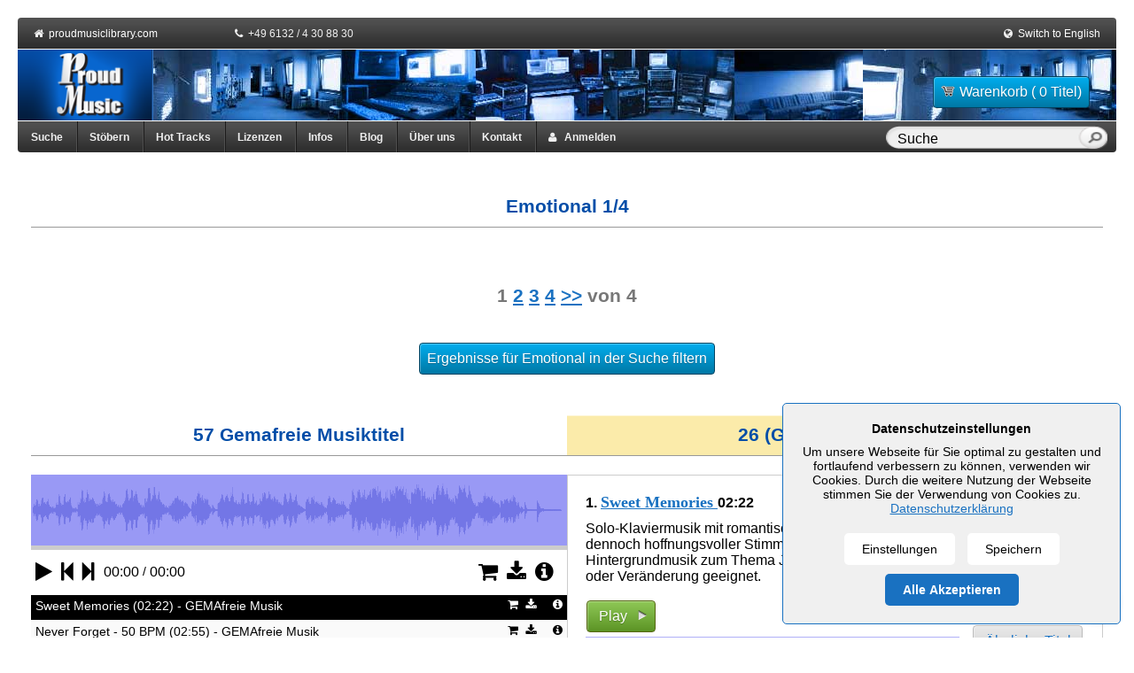

--- FILE ---
content_type: text/html; charset=utf-8
request_url: https://www.proudmusiclibrary.com/de/tag/emotional
body_size: 28685
content:
  <!DOCTYPE HTML>
<html lang="DE">
<head>
    <title>Emotional 1/4 | GEMAfreie Musik </title>
    <meta name="description" content=" Emotional - Gemafreie Musiktitel (1/4)"/>
    <meta http-equiv="Content-type" content="text/html; charset=utf-8" />
    <meta name="robots" content="index,follow"/>
    <meta name="distribution" content="global"/>
    <meta name="company" content="Proud Music"/>
    <meta name="copyright" content="Alexander Talmon / Stefan Peter Roos"/>
        <meta name="audience" content="all"/>
    <meta name="revisit-after" content="7"/>
    <meta name="page-topic" content=""/>
    <meta name="viewport" content="width=device-width" />
            <link rel="canonical" href="https://www.proudmusiclibrary.com/de/tag/emotional"/>

    <link rel="alternate" type="application/rss+xml" title="RSS" href="/de/blog/feed/">

    
    <link rel="icon" href="https://www.proudmusiclibrary.com/images/favicon.ico" type="image/x-icon">

    <script>
        var javascript_base_url = 'https://www.proudmusiclibrary.com/';
        var javascript_browser_lang = 'de';
    </script>

        <script>
        var ajax_logging_url = 'https://www.proudmusiclibrary.com/de/logger/log_message';
    </script>
        <link rel="stylesheet" href="https://www.proudmusiclibrary.com/css/cookieconsent2.css" />
    <link rel="stylesheet" href="https://www.proudmusiclibrary.com/css/reset.css">
    <link rel="stylesheet" href="https://www.proudmusiclibrary.com/css/960_fluid_12_col.css">
    <link rel="stylesheet" href="https://www.proudmusiclibrary.com/css/jquery-ui.css" type="text/css">
    <link rel="stylesheet" href="https://www.proudmusiclibrary.com/css/font-awesome.min.css">
    <link rel="stylesheet" href="https://www.proudmusiclibrary.com/css/style.css">
    <link rel="stylesheet" href="https://www.proudmusiclibrary.com/css/nav.css">
    <link rel="stylesheet" href="https://www.proudmusiclibrary.com/css/tabs.css" type="text/css">
    <link rel="stylesheet" href="https://www.proudmusiclibrary.com/css/forms.css" type="text/css">
    <link rel="stylesheet" href="https://www.proudmusiclibrary.com/css/tables.css" type="text/css">
    <link rel="stylesheet" href="https://www.proudmusiclibrary.com/css/messages.css" type="text/css">
    <link rel="stylesheet" href="https://www.proudmusiclibrary.com/css/common.css" type="text/css">
    <link rel="stylesheet" href="https://www.proudmusiclibrary.com/css/jNotify.jquery.css" type="text/css">
    <link rel="stylesheet" href="https://www.proudmusiclibrary.com/css/jquery.Jcrop.css" type="text/css">
    <link rel="stylesheet" href="https://www.proudmusiclibrary.com/css/demos.css" type="text/css">
    <link rel="stylesheet" href="https://www.proudmusiclibrary.com/css/slider.css" type="text/css">
    <link rel="stylesheet" href="https://www.proudmusiclibrary.com/css/chosen.css" type="text/css">
    <link rel="stylesheet" href="https://www.proudmusiclibrary.com/css/fileuploader.css" type="text/css">
	<link rel="stylesheet" href="https://www.proudmusiclibrary.com/css/fs_styles.css" type="text/css">
	<link rel="stylesheet" href="https://www.proudmusiclibrary.com/css/jplayer.css" type="text/css">
    <link rel="stylesheet" href="https://www.proudmusiclibrary.com/css/responsive.css" type="text/css">

    <script src="https://www.proudmusiclibrary.com/js/cookieconsent2.js"></script>
    <script src="https://www.proudmusiclibrary.com/js/jquery.min.js"></script>
    <script src="https://www.proudmusiclibrary.com/js/jquery-ui.min.js"></script>
    <script src="https://www.proudmusiclibrary.com/js/jquery-ui-custom.js"></script>
    <script src="https://www.proudmusiclibrary.com/js/swfobject.js"></script>
    <script src="https://www.proudmusiclibrary.com/js/hoverintent.js"></script>
    <script src="https://www.proudmusiclibrary.com/js/jNotify.jquery.min.js"></script>
    <script src="https://www.proudmusiclibrary.com/js/jquery.Jcrop.min.js"></script>
    <script src="https://www.proudmusiclibrary.com/js/chosen.jquery.js"></script>
    <script src="https://www.proudmusiclibrary.com/js/chosen.ajaxaddition.jquery.js"></script>
    <script src="https://www.proudmusiclibrary.com/js/urlEncode.js"></script>
    <script src="https://www.proudmusiclibrary.com/js/fileuploader.js"></script>
    <script src="https://www.proudmusiclibrary.com/js/jquery.cookies.min.js"></script>
    <script src="https://www.proudmusiclibrary.com/js/jquery.dataTables.js"></script>
    <script src="https://www.proudmusiclibrary.com/js/jquery.jplayer.js"></script>
    <script src="https://www.proudmusiclibrary.com/js/jplayer.main.js"></script>
    <script src="https://www.proudmusiclibrary.com/js/jquery.tagcanvas.min.js"></script>
    <script src="https://www.proudmusiclibrary.com/js/jquery.mypm-logging.js"></script>
    <script src="https://www.proudmusiclibrary.com/js/lang/jslang.js"></script>
    <script src="https://www.proudmusiclibrary.com/js/helpers.js"></script>
    <script src="https://www.proudmusiclibrary.com/js/login-register.js"></script>
    <script src="https://www.proudmusiclibrary.com/js/download_preview.js"></script>
    <script src="https://www.proudmusiclibrary.com/js/license_select_popup.js"></script>


    
    <!--[if lte IE 11]>
    <link rel="stylesheet" href="https://www.proudmusiclibrary.com/css/jplayer-ie.css" type="text/css">
    <![endif]-->

                <script>
        var global_hash = 'U0VjNGVYQkNNbFJrTmxKWmMxUkdVMU5yVVdSbVp6MDk';
        $(document).ready(function () {
            $("input.topSearch").autocomplete({
                type:"post",
                mode:"abort",
                port:"autocomplete" + 'test',
                source:'https://www.proudmusiclibrary.com/de/ajax/search/',
                minLength:2,
                delay:100,
                select:function (event, ui) {
                    window.location = ui.item.url;
                }
            });
        });
    </script>

    
    
            <div id="gdpr_banner"></div>
            <script>
                $(document).ready(function () {
                                            $('.cookieConsent__Right').append('<button id="gdprAcceptAll" class="cookieConsent__Button">Alle Akzeptieren</button>');
                                        $( '#gdprAcceptAll' ).click(function() {
                        $('.cookieConsentWrapper').fadeOut();
                        document.cookie = "mypm_gdpr=%7B%22choices%22%3A%7B%22necessary%22%3Atrue%2C%22tracking%22%3Afalse%2C%22analytics%22%3Atrue%2C%22marketing%22%3Afalse%7D%7D"
                        loadGoogleAnalytics();
                    });
                    $( '.cookieConsentToggle' ).click(function() {
                        $('.cookieConsentWrapper').fadeIn();
                    });
                });

                var _gaq = _gaq || [];
                _gaq.push(['_setAccount', 'UA-1724980-1']);
                _gaq.push (['_gat._anonymizeIp']);
                _gaq.push(['_trackPageview']);
                
                var loadGoogleAnalytics = function () {
                    var ga = document.createElement('script');
                    ga.type = 'text/javascript';
                    ga.async = true;
                    ga.src = ('https:' == document.location.protocol ? 'https://ssl' : 'http://www') + '.google-analytics.com/ga.js';

                    var s = document.getElementsByTagName('script')[0];
                    s.parentNode.insertBefore(ga, s);
                }

                GdprConsent.attachBanner(document.getElementById('gdpr_banner'), {
                    cookieName: 'mypm_gdpr',
                                            acceptLabel: 'Speichern',
                        settingsLabel: 'Einstellungen',
                        closeLabel: 'Schließen',
                        heading: 'Datenschutzeinstellungen',
                        description: 'Um unsere Webseite für Sie optimal zu gestalten und fortlaufend verbessern zu können, verwenden wir Cookies. Durch die weitere Nutzung der Webseite stimmen Sie der Verwendung von Cookies zu. <a href="/de/datenschutz">Datenschutzerklärung</a>',
                        choices: {
                            necessary: {
                                label: 'Essenziell',
                                description: 'Essenzielle Cookies ermöglichen grundlegende Funktionen und sind für die einwandfreie Funktion der Website erforderlich.',
                                value: true
                            },
                            analytics: {
                                label: "Statistiken",
                                description: "Statistik Cookies erfassen Informationen anonym. Diese Informationen helfen uns zu verstehen, wie unsere Besucher unsere Website nutzen.",
                                value: false
                            },
                            tracking: false,
                            marketing: false
                        },
                                        categories: {
                        analytics: function () {
                            loadGoogleAnalytics();
                        }
                    },
                })
            </script>

        
        <!-- Matomo -->
    <script>
        var _paq = window._paq = window._paq || [];
        /* tracker methods like "setCustomDimension" should be called before "trackPageView" */
        _paq.push(['trackPageView']);
        _paq.push(['enableLinkTracking']);
        (function() {
            var u="//mtm.proudmusiclibrary.com/";
            _paq.push(['setTrackerUrl', u+'matomo.php']);
            _paq.push(['setSiteId', '1']);
            _paq.push(['requireCookieConsent']);
            var d=document, g=d.createElement('script'), s=d.getElementsByTagName('script')[0];
            g.async=true; g.src=u+'matomo.js'; s.parentNode.insertBefore(g,s);
        })();
    </script>
    <!-- End Matomo Code -->
    
</head>
<body class="body_tag">
<script type="text/javascript">
    function show_alert_dialog(html, alert_type) {
        if (alert_type == 'error') {
            jError(
                    html,
                    {
                        autoHide:false, // added in v2.0
                        clickOverlay:true, // added in v2.0
                        ShowTimeEffect:200,
                        HideTimeEffect:200,
                        LongTrip:20,
                        HorizontalPosition:'center',
                        VerticalPosition:'center',
                        ShowOverlay:true,
                        ColorOverlay:'#000',
                        OpacityOverlay:0.3,
                        closeLabel: "&times;" 
                    }
            );

        }

        if(alert_type == "info")
        {
            jNotify(
                    html,
                    {
                        autoHide:false, // added in v2.0
                        clickOverlay:true, // added in v2.0
                        ShowTimeEffect:200,
                        HideTimeEffect:200,
                        LongTrip:20,
                        HorizontalPosition:'center',
                        VerticalPosition:'center',
                        ShowOverlay:true,
                        ColorOverlay:'#000',
                        OpacityOverlay:0.3
                    }
            );
        }

        if(alert_type == "success")
        {
            jSuccess(
                    html,
                    {
                        autoHide:false, // added in v2.0
                        clickOverlay:true, // added in v2.0
                        ShowTimeEffect:200,
                        HideTimeEffect:200,
                        LongTrip:20,
                        HorizontalPosition:'center',
                        VerticalPosition:'center',
                        ShowOverlay:true,
                        ColorOverlay:'#000',
                        OpacityOverlay:0.3
                    }
            );

        }
    }
</script><div class="container_12 wrap">

    <!-- start of header -->
    <div>
        <div class="grid_12 header_topnavi">
            <div style="float: left; width: 200px;">
                &nbsp;<i class="fa fa-home"></i>&nbsp;
                <a href="https://www.proudmusiclibrary.com/de/home">proudmusiclibrary.com</a>
            </div>
            <div style="float: left; width: 300px;">
                <i class="fa fa-phone"></i>&nbsp;
                +49 6132 / 4 30 88 30
            </div>
            <div style="float: left; width: 260px;">
                            </div>
            <div style="float: right; width: 150px; text-align: right;">
                <i class="fa fa-globe"></i>&nbsp;
                <a href="https://www.proudmusiclibrary.com/en/tag/">Switch to English</a>&nbsp;
            </div>
        </div>

        <div class="grid_12 header">
            <div class="logo" style="float:left;">
                <a href="https://www.proudmusiclibrary.com/de/home">
                    <img src="https://www.proudmusiclibrary.com/images/logo.png" alt="Proud Music Logo" width="153" height="80" border="0"></a>
            </div>

            <div class="header-info" style="margin: 5px 10px 0 0;">
                <div id="cart_btn_section">
                    <form class="right" method="post" action="https://www.proudmusiclibrary.com/de/checkout/show_cart/"
                  style="margin-top:5px">
                <button class="button button-blue auto_size" type="submit"><span
                        class="cart"></span>Warenkorb ( 0 Titel)                </button>
            </form>
                            </div>
            </div>
            <!--<span class="header_text">proudmusiclibrary.com</span>-->
        </div>
        <div class="clear"></div>
        <!-- end of header -->

        <!-- start of nav -->
        <div class="grid_12 top-nav-content">
            <div class="top-nav">
                <ul class="main_menu">
                    <!--<li style="border-radius: 0 0 0 4px;"><a href="https://www.proudmusiclibrary.com/de/home">Start</a></li>-->
                    <li><a href="https://www.proudmusiclibrary.com/de/suche" title="Wichtig! Eine Mehrfachauswahl von den jeweiligen Atributen wie z.B. Stimmungen, Genres, Charaktere, usw. ist auch möglich.">Suche</a></li>
                    <li class="top-megamenu "><a href="https://www.proudmusiclibrary.com/de/uebersicht">Stöbern</a>
                            <div class="dropdown_4columns" >
                                <div class="col_1">
                                    <ul>
                                        <li><a href="https://www.proudmusiclibrary.com/de/charts">Charts</a></li>
                                        <li><a href="https://www.proudmusiclibrary.com/de/neue-titel">Neue Titel</a></li>
                                        <li><a href="https://www.proudmusiclibrary.com/de/tempo/">Tempo</a></li>
                                        <li><a href="https://www.proudmusiclibrary.com/de/aehnlich/">Ähnliche Künstler</a></li>
                                        <li><a href="https://www.proudmusiclibrary.com/de/komponist/">Komponisten</a></li>
                                        <li><a href="https://www.proudmusiclibrary.com/de/titel/">Titelname</a></li>
                                        <li><a href="https://www.proudmusiclibrary.com/de/tag/a">Tags</a></li>
                                        <li><a href="https://www.proudmusiclibrary.com/de/genre/">Genre-Browser</a></li>
                                        <li><a href="https://www.proudmusiclibrary.com/de/stimmung/">Stimmung</a></li>
                                        <li><a href="https://www.proudmusiclibrary.com/de/charakter/">Charakter</a></li>
                                        <li><a href="https://www.proudmusiclibrary.com/de/gesang/">Vocal</a></li>
                                        <li><a href="https://www.proudmusiclibrary.com/de/instrument/">Instrument</a></li>
                                        <li><a href="https://www.proudmusiclibrary.com/de/arrangement/">Arrangement</a></li>
                                        <li><a href="https://www.proudmusiclibrary.com/de/thema/">Themen</a></li>
                                    </ul>
                                </div>
                            </div>
                    </li>
                    <li><a href="https://www.proudmusiclibrary.com/de/hot-tracks">Hot Tracks</a></li>
                    <li><a class="dialog-price-trigger auto_size" style="cursor: pointer;">Lizenzen</a></li>
                    <li><a href="https://www.proudmusiclibrary.com/de/fragen-und-antworten">Infos</a></li>
                    <li><a href="https://www.proudmusiclibrary.com/de/blog/" target="_blank">Blog</a></li>
                    <li><a href="https://www.proudmusiclibrary.com/de/ueber-uns">Über uns</a></li>
                    <li><a href="https://www.proudmusiclibrary.com/de/kontakt">Kontakt</a></li>
                    <li id="MyProudMusicdiv" class="top-megamenu ">
                        <a href="javascript:void(0);" style="cursor:pointer;" id="login-user1"><i class="fa fa-user"></i> &nbsp; Anmelden</a>                    </li>

                    <!--<li id="logindiv">
                        <a href="javascript:void(0);" style="cursor:pointer;" id="login-user">Anmelden</a>                    </li>-->

                    <li id="nav_search_textbox">
                        <form id="topsearchid" onSubmit="if($(this).children('.text').val() == 'Suche'){ return false; }"
                              action="https://www.proudmusiclibrary.com/de/suche" method="post">
                            <input class="text topSearch ui-autocomplete-input" autocomplete="off" type="text"
                                   aria-autocomplete="list" aria-haspopup="true" value="Suche"
                                   name="track_name[]"
                                   onFocus="if($(this).val() == 'Suche'){ $(this).val(''); }"
                                   onBlur="if($(this).val() == ''){ $(this).val('Suche'); }">
                            <input type="hidden" name="do_submit" value="Search">
                            <input class="submit" type="submit" value="&nbsp;">
                        </form>
                    </li>
                </ul>
            </div>
        </div>
        <div class="clear"></div>
    </div>

    <div id="breadcrumbs">
            </div>
    <div class="clear"></div>
    <!-- Start of temporary info bar -->
        <div class="clear"></div>

    <div class="contents">
        <style type="text/css">

    /* tl is tracklist */
     .tl-box {
        border-bottom: 1px dashed #DDDDDD;
        margin: 5px auto;
        padding-bottom: 2em;
     }
     .tl-box.last{
         border-bottom: none;
     }
     .track-desc {
         padding: 20px 0;
     }
    .tl-boxpad{
        padding:20px;
        border: 1px solid #ccc;
    }
    .tl-head{
        padding-bottom:10px;
        font-weight: bold;
    }

    .tl-right{
        float: right;
        text-align: center;
        width: 160px;
        margin-right: 15px;
    }
    .tl-right .button {
        width: 100%;
        margin-bottom: 2px;
        display: block;
    }
    .play-button{
        width:80px;
        text-align:center;
    }

    .tl-categories{
    }

    .att_lbl {
        width: 120px;
        float: left;
    }
    .att {

    }
    .paging-charts{
        font-size:16pt;
        font-weight:bold;
        color:#777777;
        margin-bottom: 20px;
    }
    .track-count {
        color:#777777;
        font-size: 16pt;
        margin-bottom:5px;
    }

    .hidden{
         display: none;
     }

    .tl-buttons-box{
         margin-left: 5px;
    }
    .tl-buttons-inline {
         overflow: hidden;
    }
    .tl-buttons-inline .inline-btns{
        float: left;width: 50%;
    }
    .tl-buttons-inline .inline-btns .inline-margin-right {
        margin-right:  2px;
    }
    .tl-buttons-inline .inline-btns .inline-margin-left {
        margin-left:  2px;
    }
    .tl-box-playlists {

    }
    .att-lblbox{
        overflow: hidden;
        margin-bottom: 5px;
    }
    .att-lblbox .att_lbl{

    }
    .att-lblbox .att{
        margin-left: 120px;
        word-wrap: break-word;
    }
    .bm-star-active,.bm-star-inactive{
        background: url('/images/icons/bm-star-16px.png') no-repeat left top;
        display: block;
        width: 16px;
        height: 16px;
    }
    .bm-star-inactive:hover {
        cursor: pointer;
        background-position: left -16px;
    }

    .bm-star-active {
        cursor: pointer;
        background-position: left bottom;
    }
    .bm-star-active:hover {
        cursor: pointer;
        background-position:  left -32px ;
    }
</style>
<script type="text/javascript">

function getUpdate(typ, pr1) {
        if (typ == "item") {
            var pmcurrentItem = 'track' + pr1;

            var inthtml = document.getElementById(pmcurrentItem).innerHTML;
            var more_id = new RegExp($('div.tl-categories span', $(inthtml)).attr('id'), 'g');
            inthtml = inthtml.replace(more_id, 'current_more');

            var attr_id = new RegExp($('div.tl-categories .hidden_block', $(inthtml)).attr('id'), 'g');
            inthtml = inthtml.replace(attr_id, 'current_track_more');

            document.getElementById('track_playing').innerHTML = inthtml;
            $('#track_playing').find('.more_btn').click();
        }
}

function add_track_to_playlist(mID, plID){
        var num = parseInt($("#playlistdetails-"+ mID +" .playlist-"+ plID +":first").text()) + 1;
        $(".playlist-"+ plID).text(num);
        var text = '<a class="button button-red" href="javascript:void(0);" onclick="$.get(\'https://www.proudmusiclibrary.com/de/playlist/ajax_remove_track'+ plID +'/'+ mID +'/\'); remove_track_from_playlist(\''+ mID +'\',\''+ plID +'\'); return false;" title="Titel aus dieser Playlist entfernen">Titel aus dieser Playlist entfernen</a>';
        $("#playlistdetails-"+ mID +" .pl_action-"+ plID).html(text);
}

function remove_track_from_playlist(mID, plID){
        var num = parseInt($("#playlistdetails-"+ mID +" .playlist-"+ plID +":first").text()) - 1;
        $(".playlist-"+ plID).text(num);
        var text = '<a class="button button-gray" href="javascript:void(0);" onclick="$.get(\'https://www.proudmusiclibrary.com/de/playlist/add_track/add'+ mID +'/'+ plID +'/\'); add_track_to_playlist(\''+ mID +'\',\''+ plID +'\'); return false;" title="Add this track to playlist.">Zu dieser Playlist hinzufügen</a>';
        $("#playlistdetails-"+ mID +" .pl_action-"+ plID).html(text);
}


var opened_playlist = '';

function add_to_playlist(mediaID){
        opened_playlist = mediaID;
        $( "#playlistdetails-"+ mediaID ).dialog( "open" );
}



function getPlayListActionsHtml( encrytedId , playlistId ) {


        var $buttons = $( document.createElement('div') );

        $buttons.append(
            $('#pl-actions-template').html()
        );

        var addUrl = $buttons.find('.add-track').attr('href') +'/'+ encrytedId +'/'+ playlistId+'/' ,
            removeUrl = $buttons.find('.add-track').attr('href') +'/'+ encrytedId +'/'+ playlistId+'/' ;

        $buttons.find('.add-track-toggle')
            .attr('data-mediaid', encrytedId)
            .attr('data-playlistid', playlistId)
            .end();

        $buttons.find('.add-track').attr('href', addUrl  )
            .removeClass('hidden');

        $buttons.find('.remove-track').attr('href', removeUrl  )
            .addClass('hidden');

        return $buttons.html();
}

function create_playlist_form_submit()
{
        var serialize = $('#createPlaylist').serialize();
        $.post(
                'https://www.proudmusiclibrary.com/de/ajax/create_playlist/',
                serialize,
                function(data){
                    if(data.status == 1)
                    {
                        var pl_list_blocks = $('.playlistdetails');
						var anyPreviousPlaylist = false;

                        $(pl_list_blocks).each(function(k, v)
                        {
                        		anyPreviousPlaylist = true;
                                var encrytedId = $(v).attr('id').replace('playlistdetails-',''),

                                // get datatable varible
                                thisDataTable = $(v).find('table.playlistAdd'),

                                // insert new row in datatable
                                newRow = thisDataTable.dataTable().fnAddData( [
                                            '<a href="javascript:void" onclick="show_playlist(\''+ encrytedId +'\',\'' + data.title +'\')">'+ data.title +'</a>',
                                            data.desc ,
                                             0 ,
                                            getPlayListActionsHtml( encrytedId , data.id )
                                ]) ,

                                // settings of this table
                                oSettings = $(v).find('table.playlistAdd').dataTable().fnSettings(),

                                // get row
                                nTr = oSettings.aoData[ newRow[0] ].nTr;

                                $('td', nTr)[2].setAttribute( 'class', 'playlist-'+ data.id );
                                $('td', nTr)[3].setAttribute( 'class', 'pl_action-'+ data.id );


                        });

                        if(!anyPreviousPlaylist) {
                        	window.location.href = window.location.href;
                        }

                    } else
                    {
                        show_alert_dialog('<p>'+ data.error +'</p>', 'error');
                    }

                    $( ".create_playlist" ).dialog( "close" );
                },
                "json"
        )

        return false;
}

function delete_search_history(id)
{
        $.get('https://www.proudmusiclibrary.com/de/ajax/delete_search_history/'+ id+'/');
}

function bookmark_track(hash, link)
{
       var text = '<a class="button button-gray no-text" href="javascript:void(0);" onclick="unbookmark_track(\''+ hash +'\', this);" title="Titel aus dieser Playlist entfernen"><span class="remove-bookmark"></span></a>';
       $('.bookmark_btn_' + hash).html(text);
       $.get('https://www.proudmusiclibrary.com/de/ajax/add_bookmark/'+hash+'/', {"gh": global_hash}, function(data){});
}

function unbookmark_track(hash, link) {
        var text = '<a class="button button-gray no-text" href="javascript:void(0);" onclick="bookmark_track(\'' + hash + '\', this)" title="Titel merken!"><span class="bookmark"></span></a>';
        $('.bookmark_btn_' + hash).html(text);
        $.get('https://www.proudmusiclibrary.com/de/ajax/remove_bookmark/'+hash+'/', {"gh": global_hash}, function(data){});
}


// Tracks toggled
// --------------------
var toggleTrack = {

        // get tracks from datatable
        getTracksAddedFromDataTable : function ( $el ){

                var dataTable = $el.closest('table').dataTable(),
                    rows = dataTable.fnGetNodes(),
                    tracks = [];


                for ( var i = 0; i < rows.length ; i++ ) {

                        if ( ! $(rows[i]).find('.remove-track').hasClass("hidden") ) {
								var playlist_name = $(rows[i]).find("td:eq(0)" ).text();
                                if ( $(rows[i]).find("td:eq(0)" ).find('a').length && $.trim(playlist_name).toLowerCase() != 'bookmarked') {

                                        tracks.push( $(rows[i]).find("td:eq(0)" ).html());
                                }
                        }
                }

                return tracks;
        },

        // update trackbox
        updateTracksOnTlBox : function ( $el , mediaId ){

                var tracks = toggleTrack.getTracksAddedFromDataTable( $el );

                if ( tracks.length > 0 ) {

                        $('.tl-box-playlists-' + mediaId)
                                .find('p a').remove()
                                .end()
                                .find('p')
                                .append( tracks.join('\n'));

                        $('.tl-box-playlists-' + mediaId).removeClass('hidden');

                } else {

                        $('.tl-box-playlists-' + mediaId).addClass('hidden');
                }

        },

        // set count tracks on datatable cell
        updateNumberOfTracks : function ( $el, playlistId ){

                var num = $el.closest('tr').find(".playlist-"+ playlistId +":first").text();

                if ( !$el.hasClass('remove-track') ) {
                        // add no of tracks
                        num  = parseInt( num , 10 ) + 1 ;

                } else {
                        // reduce no of tracks
                        num  = parseInt( num , 10 ) - 1 ;
                }

                // set count tracks on datatable cell
                $(".playlist-"+ playlistId ).text( num );
        },

        // click handler
        clickHandler : function (){


                var $el = $( this ),
                    url         = $el.attr('href');

                // ajax loading
                var loading_text = ['<a href="javascript:void(0);" class="add-track-toggle-loading  button button-green" >',
                                        'loading .. ',
                                    '</a>'].join('');

                $el.parent().find('a.add-track-toggle').addClass('hidden')
                $el.parent().append( loading_text );

                if ( url  == 'javascript:void(0);') {
                        return false;
                }

                // call ajax for add/delete
                $.get( url , function( data ){

                         $el.parent().find('.add-track-toggle-loading').remove();

                         // toggle buttons
                         if ( !$el.hasClass('remove-track') ) {
                                $el.parent().find('.remove-track').removeClass('hidden');
                         } else {
                                $el.parent().find('.add-track').removeClass('hidden');
                         }

                         toggleTrack.updateNumberOfTracks( $el, $el.attr('data-playlistid') );

                         toggleTrack.updateTracksOnTlBox( $el, $el.attr('data-mediaid') );
                });

                return false;
        }
};


var oTable;

 // Dom ready function of jquery library
 $(function() {

        oTable = $('.playlistAdd').dataTable({'oLanguage': {
"sLengthMenu": "_MENU_ Einträge pro Seite anzeigen",
"sZeroRecords": "Es wurde leider nichts gefunden",
"sInfo": "_START_ bis _END_ von _TOTAL_",
"sInfoEmpty": "Es werden 0 bis 0 von 0 Einträgen angezeigt",
"sInfoFiltered": "(gefiltert aus _MAX_ Einträgen insgesamt)",
"sSearch" : "Suche",
"oPaginate": {
        "sNext": "",
        "sPrevious": "",
        "sPreviousTitle": "Vorherige Seite",
        "sNextTitle": "Nachste Seite"
	}
}});

        $( ".playlistdetails" ).dialog({
                autoOpen: false,
                width: '700px',
                modal: true
        });

        // toggle playlist add/remove on datatable popup
        // --------------------
        $( document.body ).on(
                "click",
                "a.add-track-toggle",
                toggleTrack.clickHandler
        );

});

</script>


<div class="clear" ></div>



<!-- start browse content -->
<div class="browse-container">
    <style type="text/css">
.badge {
  font-size: 11.844px;
  font-weight: bold;
  line-height: 14px;
  color: #ffffff;
  text-shadow: 0 -1px 0 rgba(0, 0, 0, 0.25);
  white-space: nowrap;
  vertical-align: baseline;
  background-color: #999999;
}

</style>
<br>
    <div class="grid_12"><h1 class="title">Emotional 1/4</h1></div>



    <p>&nbsp;</p>
    <!--<div class="grid_12 center track-desc"></div>-->


<div class="grid_12 center paging-charts"><br>
     <strong>1</strong> <a href="https://www.proudmusiclibrary.com/de/tag/emotional/2" rel="next">2</a> <a href="https://www.proudmusiclibrary.com/de/tag/emotional/3" rel="next">3</a> <a href="https://www.proudmusiclibrary.com/de/tag/emotional/4" rel="next">4</a> <a href="https://www.proudmusiclibrary.com/de/tag/emotional/2" rel="next">&gt;&gt;</a>  von 4</div>


            <div class="grid_12 center track-desc" align="center">
            <form action="https://www.proudmusiclibrary.com/de/suche" method="post" name="Librarysuche" class="form" style="display:flex;justify-content: center;">
                <input name="track_name[]" type="hidden" id="track_name_id" value="emotional" type="text" >
                <input type="submit" class="button button-blue auto_size" name="action" value="Ergebnisse für Emotional in der Suche filtern">
                <input type="hidden" name="do_submit" value="https://www.proudmusiclibrary.com/de/suche">
            </form>
        </div>
    
                <div class="grid_12">
                <div class="grid_6 alpha">
                    <div class="title center">57 Gemafreie Musiktitel</div>
                </div>
                <div class="grid_6 omega">
                    <div class="title titelbereich_PRO">26 (GEMA-Repertoire)</div>
                </div>
        </div>

        
        <div class="grid_12 tracklist_playing">
                <div class="grid_6 alpha">
                    <div class="box">
                        <span id="item">
<div class="jplayer waveform"">
    <div class="position">
        <img class="wave"  alt="Waveform">
        <p class="no-wave">Waveform wird in Kürze erstellt!</p>
        <div class="marker"></div>
        <div class="clicktarget"></div>
    </div>
    <div id="mainplayerp" class="jp-jplayer"></div>
    <div id="mainplayerContainer" class="jp-audio">
        <div class="controls">
            <div class="control expand jp-progress">
                <div class="jp-seek-bar">
                    <div class="jp-play-bar"></div>
                </div>
            </div>
            <div class="left">
                <span class="control jp-play" tabindex="1"><i class="fa fa-play"></i></span>
                <span class="control jp-pause" tabindex="1"><i class="fa fa-pause"></i></span>
                <span class="control jp-pl-prev"><i class="fa fa-step-backward"></i></span>
                <span class="control jp-pl-next"><i class="fa fa-step-forward"></i></span>
                <span class="control noclick">
                    <span class="jp-current-time"></span> / <span class="jp-duration"></span>
                </span>
            </div>
            <div class="right">
                <div class="control action"></div>
                                            </div>
            <div class="cf"></div>
        </div>
        <div class="jp-no-solution">
            <div style="margin: auto; display: block;" class="notification error">Bitte aktivieren Sie JavaScript um unsere Musiktitel abspielen zu können!</div>        </div>
    </div>
    <div id="mainplayerpl" class="playlist" style="height:393px">
        <ul>
        </ul>
    </div>
</div>

<!-- JS API -->
<script type="text/javascript">
    // referring to / targeting last defined player
    function sendEvent(typ, prm) {
        // typ: 'playitem' --> play item with id # prm
        //      'stop' --> stop player
        // prm: player/playlist item number (zero-based)

        var player = thisMovie('mainplayer');
        // the way it has been used is that this function always refers to the last player
        // defined in html
        if(typ === 'playitem') {
            player.playItem(prm);
        } else if(typ === 'stop') {
            player.stop();
        } else {
            // for now
            console.log('unknown param typ in sendEvent:', typ);
        }
    }

    thisMovie('mainplayer').init({
        playlistUrl: 'https://www.proudmusiclibrary.com/de/file/playlist/tag-1',
        swfPath: 'https://www.proudmusiclibrary.com/flash'
    });

    function jPlayerBookmark(mediaId, obj)
    {
        $.get('https://www.proudmusiclibrary.com/de/ajax/add_bookmark/'+mediaId+'/', {"gh": global_hash}, function(data){});
        $(obj).find('i.fa').removeClass('fa-star-o').addClass('fa-star');
        $(obj).attr('onClick', "jPlayerUnBookmark('"+mediaId+"', this)");
    }

    function jPlayerUnBookmark(mediaId, obj)
    {
        $.get('https://www.proudmusiclibrary.com/de/ajax/remove_bookmark/'+mediaId+'/', {"gh": global_hash}, function(data){});
        $(obj).find('i.fa').removeClass('fa-star').addClass('fa-star-o');
        $(obj).attr('onClick', "jPlayerBookmark('"+mediaId+"', this)")
    }
</script>
</span>
                    </div>
                </div>

                <div class="grid_6 omega">
                    <div class="box">
                        <span id="track_playing">&nbsp;</span>
                    </div>
                </div>
        </div>

        <div class="grid_12">
            <br/><br/>
            <p class="center">Alle Rechte vorbehalten. Kein Einsatz ohne vorherige Lizenzierung. Bitte seien Sie fair. Danke!</p>
        </div>
        <div class="grid_12 track-list-content">
            <br/><br/>
            <div style="text-align: right;">
    
    
    
    </div><div class="grid_12 tl-box tl-box-U1RrdmNVbE9hSEYxY2xBME9WazVNWEFyUTNWVFFUMDk " id="track0">
    <div class="tl-boxpad  titelbereich_white">
        <div class="tl-head">
            <span class="tl-no">1.</span>

            <a title="Sweet Memories " href="https://www.proudmusiclibrary.com/de/titel/sweet-memories"
                            class="track_list_title">Sweet Memories </a>
            <span class="tl-time">02:22</span>
        </div>

        <div class="tl-content">
		    <div class="grid_9 alpha">
 	    <p>Solo-Klaviermusik mit romantischer, leicht melancholischer dennoch hoffnungsvoller Stimmung. Hervorragend als Hintergrundmusik zum Thema Jahreszeiten, Landschaften oder Veränderung geeignet.</p><br/>
        <div class="play-button titelueberschrift_neu">
            <a class="button button-green fs_button_play"
               rel="noindex,nofollow"
               onclick="$('.button-red').hide();$('.button-green').show();$(this).hide();$(this).next('a').show();"
               class="big"
               href="javascript:thisMovie('mainplayer_player').sendEvent('playitem',0)"
               title="Play">Play</a>
            <a class="button button-red"
               rel="noindex,nofollow"
               onclick="$('.button-red').hide();$('.button-green').show();$(this).hide();$(this).prev('a').show();"
               style="display: none; color: #fff;"
               class="big"
               href="javascript:thisMovie('mainplayer_player').sendEvent('stop')"
               title="Stop">Stop</a>
        </div>
        <div class="waveform">
            <div class="position" >
                <img class="wave"
                     width="100%"
                     height="80px"
                     src="https://img.proudmusiclibrary.com/16525/sweet_memories_proud_music.base.png?v=1"
                     alt="Sweet Memories  - Gemafreie Musik"
                     style="margin-bottom:10px; opacity: 0.7"

                />
                <div class="marker"></div>
                <div class="clicktarget" onClick="javascript:thisMovie('mainplayer_player').seek(event,0);" ></div>
            </div>
        </div>
    </div>

     <div class="grid_3">
         <div class="tl-buttons-box">
    <a class="button button-blue open_license_popup"
    	title="Sweet Memories : Lizenzen & Preise"
    	href="javascript:void(0);"
        style="width:100%"
        onclick="open_license_popup(this);"
    	data-track_id="U1RrdmNVbE9hSEYxY2xBME9WazVNWEFyUTNWVFFUMDk"
    	data-track_name="Sweet Memories ">
        <i class="fa fa-shopping-cart"></i>&nbsp;In den Warenkorb   	</a>

    <!-- START download -->
    <a class="button button-gray" href="javascript:void(0);"
       style="width:100%" onclick="javascript: download_preview('U1RrdmNVbE9hSEYxY2xBME9WazVNWEFyUTNWVFFUMDk');">Download Preview</a>

    <a class="button button-gray" style="width:100%" href="https://www.proudmusiclibrary.com/de/aehnlicher-titel/sweet-memories" title="Ähnliche Titel für Sweet Memories ">Ähnliche Titel</a>

    <div>
        <div>
            <div>
                <div style="text-align: center;">
                                            <a class="button button-gray login-user3" style="width:100%" href="javascript:void(0);">
                            <i class="fa fa-star-o"></i>
                            </a>
                                        </div>
            </div>

            <div>
                <div>
                                                 <span id="bookmark-irdnZr4j5FQ">
                                <a class="button button-gray login-user3" style="width:100%;"
                                   href="javascript:void(0);">Playlisten</a>
                            </span>
                                    </div>
            </div>
        </div>
    </div>

        <!-- END download -->
</div>

     </div>
    <!------- START of categories -------->
<div class="tl-categories">
    <div>
        <div class="att-lblbox">
                <div class="att_lbl"><a class="grey" href="https://www.proudmusiclibrary.com/de/genre/">Genre:</a></div>
                <div class="att">
                <a class="ullink" href="https://www.proudmusiclibrary.com/de/genre/filmmusik">Filmmusik</a>, <a class="ullink" href="https://www.proudmusiclibrary.com/de/genre/solisten">Solisten</a>                </div>
        </div>
         <div class="att-lblbox">
                <div class="att_lbl"><a class="grey" href="https://www.proudmusiclibrary.com/de/tempo/">Tempo:</a></div>
                <div class="att">
                <a class="ullink" href="https://www.proudmusiclibrary.com/de/tempo/freies-tempo">freies Tempo</a></div>
         </div>
         <div class="att-lblbox">
                <div class="att_lbl">
                    <a target="_blank" href="https://www.proudmusiclibrary.com/de/blog/125/was-bedeutet-die-angabe-einer-verwertungsgesellschaft-in-der-titeldarstellung/">GEMA</a>:
                </div>
                <div class="att"><strong><a href="https://www.proudmusiclibrary.com/de/gemafreie-musik">Gemafreie Musik</a></strong></div>
         </div>
        <div class="clear"></div>
        <span id="trackmore1">
            <a onclick="$('#trackdetails1').toggle();$(this).toggle();$(this).next('a').toggle();return false;" href="" class="more_btn">
(mehr...) </a>
            <a onclick="$('#trackdetails1').toggle();$(this).toggle();$(this).prev('a').toggle();return false;" style="display: none;" href="">
(weniger...)</a>
        </span>
        <div class="clear"></div>
    </div>

    <div class="clear"></div>
    <div class="hidden_block" style="display: none;" id="trackdetails1"><br>
         <div class="att-lblbox">
                <div class="att_lbl"><a class="grey" href="https://www.proudmusiclibrary.com/de/stimmung/">Stimmung:</a></div>
                <div class="att">
                <a class="ullink" href="https://www.proudmusiclibrary.com/de/stimmung/zielstrebig">zielstrebig</a>, <a class="ullink" href="https://www.proudmusiclibrary.com/de/stimmung/leidenschaftlich">leidenschaftlich</a>, <a class="ullink" href="https://www.proudmusiclibrary.com/de/stimmung/romantisch">romantisch</a>, <a class="ullink" href="https://www.proudmusiclibrary.com/de/stimmung/verliebt">verliebt</a>, <a class="ullink" href="https://www.proudmusiclibrary.com/de/stimmung/freundlich">freundlich</a>, <a class="ullink" href="https://www.proudmusiclibrary.com/de/stimmung/sentimental">sentimental</a>                </div>
         </div>
         <div class="att-lblbox">
                <div class="att_lbl"><a class="grey" href="https://www.proudmusiclibrary.com/de/charakter/">Charakter:</a></div>
                <div class="att">
                <a class="ullink" href="https://www.proudmusiclibrary.com/de/charakter/heiter">heiter</a>, <a class="ullink" href="https://www.proudmusiclibrary.com/de/charakter/elegant">elegant</a>                </div>

         </div>
         <div class="att-lblbox">
                <div class="att_lbl"><a class="grey" href="https://www.proudmusiclibrary.com/de/instrument/">Instrument:</a></div>
                <div class="att">
                <a class="ullink" href="https://www.proudmusiclibrary.com/de/instrument/klavier">Klavier</a>                </div>
         </div>
         <div class="att-lblbox">
                <div class="att_lbl"><a class="grey" href="https://www.proudmusiclibrary.com/de/arrangement/">Arrangement:</a></div>
                <div class="att">
                <a class="ullink" href="https://www.proudmusiclibrary.com/de/arrangement/solist">Solist</a>                </div>
         </div>
         <div class="att-lblbox">
                <div class="att_lbl"><a class="grey" href="https://www.proudmusiclibrary.com/de/gesang/">Gesang:</a></div>
                <div class="att">
                <a class="ullink" href="https://www.proudmusiclibrary.com/de/gesang/instrumental">instrumental</a>                </div>
         </div>
         <div class="att-lblbox">
                <div class="att_lbl"><a class="grey" href="https://www.proudmusiclibrary.com/de/komponist/">Komponist:</a></div>
                                <div class="att"><a href="https://www.proudmusiclibrary.com/de/komponist/dag-reinbott">Dag Reinbott</a></div>
         </div>
                  <div class="att-lblbox">
                <div class="att_lbl"><a class="grey" href="https://www.proudmusiclibrary.com/de/tag/a">Tags:</a></div>
                <div class="att">
                <a class="ullink" href="https://www.proudmusiclibrary.com/de/tag/leicht">leicht</a>, <a class="ullink" href="https://www.proudmusiclibrary.com/de/tag/ruhig">ruhig</a>, <a class="ullink" href="https://www.proudmusiclibrary.com/de/tag/melancholisch">melancholisch</a>, <a class="ullink" href="https://www.proudmusiclibrary.com/de/tag/regen">regen</a>, <a class="ullink" href="https://www.proudmusiclibrary.com/de/tag/romantisch">romantisch</a>, <a class="ullink" href="https://www.proudmusiclibrary.com/de/tag/herbst">herbst</a>, <a class="ullink" href="https://www.proudmusiclibrary.com/de/tag/liebe">liebe</a>, <a class="ullink" href="https://www.proudmusiclibrary.com/de/tag/erinnerung">erinnerung</a>, <a class="ullink" href="https://www.proudmusiclibrary.com/de/tag/vertraeumt">verträumt</a>, <a class="ullink" href="https://www.proudmusiclibrary.com/de/tag/nachdenklich">nachdenklich</a>, <a class="ullink" href="https://www.proudmusiclibrary.com/de/tag/gefuehlvoll">gefühlvoll</a>, <a class="ullink" href="https://www.proudmusiclibrary.com/de/tag/positiv">positiv</a>, <a class="ullink" href="https://www.proudmusiclibrary.com/de/tag/emotional">emotional</a>, <a class="ullink" href="https://www.proudmusiclibrary.com/de/tag/ruehrend">rührend</a>, <a class="ullink" href="https://www.proudmusiclibrary.com/de/tag/hoffnungsvoll">hoffnungsvoll</a>, <a class="ullink" href="https://www.proudmusiclibrary.com/de/tag/veraenderung">veränderung</a>, <a class="ullink" href="https://www.proudmusiclibrary.com/de/tag/einfuehlsam">einfühlsam</a>, <a class="ullink" href="https://www.proudmusiclibrary.com/de/tag/gemafreie-musik">gemafreie musik</a></div>
         </div>
                                <div class="att-lblbox">
            <div class="att_lbl">Loops &amp; Edits:</div>
            <div class="att">5</div>
        </div>
            </div>
</div>
<!------- END of categories -------->

</div>

        <div style="clear:both;"></div>
        
    </div>
</div>
        <div style="text-align: right;">
    
    
    
    </div><div class="grid_12 tl-box tl-box-WnpSRmFrdHhTbTk1U0dKRVJEVnhVemRrVm1rMVp6MDk " id="track1">
    <div class="tl-boxpad  titelbereich_white">
        <div class="tl-head">
            <span class="tl-no">2.</span>

            <a title="Never Forget" href="https://www.proudmusiclibrary.com/de/titel/never-forget"
                            class="track_list_title">Never Forget</a>
            <span class="tl-time">02:55</span>
        </div>

        <div class="tl-content">
		    <div class="grid_9 alpha">
 	    <p>Emotionale Trailermusik mit großem Spannungsbogen. Die ruhige Piano-Linie wird ab 1:24 von einem großen Orchester unterstützt - Production Music auch sehr gut geeignet für Werbungen und Imagefilme.</p><br/>
        <div class="play-button titelueberschrift_neu">
            <a class="button button-green fs_button_play"
               rel="noindex,nofollow"
               onclick="$('.button-red').hide();$('.button-green').show();$(this).hide();$(this).next('a').show();"
               class="big"
               href="javascript:thisMovie('mainplayer_player').sendEvent('playitem',1)"
               title="Play">Play</a>
            <a class="button button-red"
               rel="noindex,nofollow"
               onclick="$('.button-red').hide();$('.button-green').show();$(this).hide();$(this).prev('a').show();"
               style="display: none; color: #fff;"
               class="big"
               href="javascript:thisMovie('mainplayer_player').sendEvent('stop')"
               title="Stop">Stop</a>
        </div>
        <div class="waveform">
            <div class="position" >
                <img class="wave"
                     width="100%"
                     height="80px"
                     src="https://img.proudmusiclibrary.com/30075/30088_never_forget_%2850bpm%29_proud_music.base.png?v=1"
                     alt="Never Forget - Gemafreie Musik"
                     style="margin-bottom:10px; opacity: 0.7"

                />
                <div class="marker"></div>
                <div class="clicktarget" onClick="javascript:thisMovie('mainplayer_player').seek(event,1);" ></div>
            </div>
        </div>
    </div>

     <div class="grid_3">
         <div class="tl-buttons-box">
    <a class="button button-blue open_license_popup"
    	title="Never Forget: Lizenzen & Preise"
    	href="javascript:void(0);"
        style="width:100%"
        onclick="open_license_popup(this);"
    	data-track_id="WnpSRmFrdHhTbTk1U0dKRVJEVnhVemRrVm1rMVp6MDk"
    	data-track_name="Never Forget">
        <i class="fa fa-shopping-cart"></i>&nbsp;In den Warenkorb   	</a>

    <!-- START download -->
    <a class="button button-gray" href="javascript:void(0);"
       style="width:100%" onclick="javascript: download_preview('WnpSRmFrdHhTbTk1U0dKRVJEVnhVemRrVm1rMVp6MDk');">Download Preview</a>

    <a class="button button-gray" style="width:100%" href="https://www.proudmusiclibrary.com/de/aehnlicher-titel/never-forget" title="Ähnliche Titel für Never Forget">Ähnliche Titel</a>

    <div>
        <div>
            <div>
                <div style="text-align: center;">
                                            <a class="button button-gray login-user3" style="width:100%" href="javascript:void(0);">
                            <i class="fa fa-star-o"></i>
                            </a>
                                        </div>
            </div>

            <div>
                <div>
                                                 <span id="bookmark-irdnZr4j5FQ">
                                <a class="button button-gray login-user3" style="width:100%;"
                                   href="javascript:void(0);">Playlisten</a>
                            </span>
                                    </div>
            </div>
        </div>
    </div>

        <!-- END download -->
</div>

     </div>
    <!------- START of categories -------->
<div class="tl-categories">
    <div>
        <div class="att-lblbox">
                <div class="att_lbl"><a class="grey" href="https://www.proudmusiclibrary.com/de/genre/">Genre:</a></div>
                <div class="att">
                <a class="ullink" href="https://www.proudmusiclibrary.com/de/genre/game-soundtracks">Game Soundtracks</a>, <a class="ullink" href="https://www.proudmusiclibrary.com/de/genre/filmmusik">Filmmusik</a>                </div>
        </div>
         <div class="att-lblbox">
                <div class="att_lbl"><a class="grey" href="https://www.proudmusiclibrary.com/de/tempo/">Tempo:</a></div>
                <div class="att">
                <a class="ullink" href="https://www.proudmusiclibrary.com/de/tempo/50-bpm">50 BPM</a>, <a class="ullink" href="https://www.proudmusiclibrary.com/de/tempo/sehr-langsam-bis-langsam">sehr langsam bis langsam</a></div>
         </div>
         <div class="att-lblbox">
                <div class="att_lbl">
                    <a target="_blank" href="https://www.proudmusiclibrary.com/de/blog/125/was-bedeutet-die-angabe-einer-verwertungsgesellschaft-in-der-titeldarstellung/">GEMA</a>:
                </div>
                <div class="att"><strong><a href="https://www.proudmusiclibrary.com/de/gemafreie-musik">Gemafreie Musik</a></strong></div>
         </div>
        <div class="clear"></div>
        <span id="trackmore2">
            <a onclick="$('#trackdetails2').toggle();$(this).toggle();$(this).next('a').toggle();return false;" href="" class="more_btn">
(mehr...) </a>
            <a onclick="$('#trackdetails2').toggle();$(this).toggle();$(this).prev('a').toggle();return false;" style="display: none;" href="">
(weniger...)</a>
        </span>
        <div class="clear"></div>
    </div>

    <div class="clear"></div>
    <div class="hidden_block" style="display: none;" id="trackdetails2"><br>
         <div class="att-lblbox">
                <div class="att_lbl"><a class="grey" href="https://www.proudmusiclibrary.com/de/stimmung/">Stimmung:</a></div>
                <div class="att">
                <a class="ullink" href="https://www.proudmusiclibrary.com/de/stimmung/locker">locker</a>, <a class="ullink" href="https://www.proudmusiclibrary.com/de/stimmung/motiviert">motiviert</a>, <a class="ullink" href="https://www.proudmusiclibrary.com/de/stimmung/zielstrebig">zielstrebig</a>, <a class="ullink" href="https://www.proudmusiclibrary.com/de/stimmung/romantisch">romantisch</a>, <a class="ullink" href="https://www.proudmusiclibrary.com/de/stimmung/verliebt">verliebt</a>, <a class="ullink" href="https://www.proudmusiclibrary.com/de/stimmung/freundlich">freundlich</a>, <a class="ullink" href="https://www.proudmusiclibrary.com/de/stimmung/melancholisch">melancholisch</a>, <a class="ullink" href="https://www.proudmusiclibrary.com/de/stimmung/sentimental">sentimental</a>, <a class="ullink" href="https://www.proudmusiclibrary.com/de/stimmung/zweifelnd">zweifelnd</a>, <a class="ullink" href="https://www.proudmusiclibrary.com/de/stimmung/gerissen">gerissen</a>                </div>
         </div>
         <div class="att-lblbox">
                <div class="att_lbl"><a class="grey" href="https://www.proudmusiclibrary.com/de/charakter/">Charakter:</a></div>
                <div class="att">
                <a class="ullink" href="https://www.proudmusiclibrary.com/de/charakter/bewegt">bewegt</a>                </div>

         </div>
         <div class="att-lblbox">
                <div class="att_lbl"><a class="grey" href="https://www.proudmusiclibrary.com/de/instrument/">Instrument:</a></div>
                <div class="att">
                <a class="ullink" href="https://www.proudmusiclibrary.com/de/instrument/gitarre">Gitarre</a>, <a class="ullink" href="https://www.proudmusiclibrary.com/de/instrument/e-gitarre">E-Gitarre</a>, <a class="ullink" href="https://www.proudmusiclibrary.com/de/instrument/e-bass">E-Bass</a>, <a class="ullink" href="https://www.proudmusiclibrary.com/de/instrument/klavier">Klavier</a>, <a class="ullink" href="https://www.proudmusiclibrary.com/de/instrument/keyboards">Keyboards</a>, <a class="ullink" href="https://www.proudmusiclibrary.com/de/instrument/percussion">Percussion</a>, <a class="ullink" href="https://www.proudmusiclibrary.com/de/instrument/blechblaeser">Blechbläser</a>, <a class="ullink" href="https://www.proudmusiclibrary.com/de/instrument/streicher">Streicher</a>                </div>
         </div>
         <div class="att-lblbox">
                <div class="att_lbl"><a class="grey" href="https://www.proudmusiclibrary.com/de/arrangement/">Arrangement:</a></div>
                <div class="att">
                <a class="ullink" href="https://www.proudmusiclibrary.com/de/arrangement/orchester-pop">Orchester-Pop</a>                </div>
         </div>
         <div class="att-lblbox">
                <div class="att_lbl"><a class="grey" href="https://www.proudmusiclibrary.com/de/gesang/">Gesang:</a></div>
                <div class="att">
                <a class="ullink" href="https://www.proudmusiclibrary.com/de/gesang/instrumental">instrumental</a>                </div>
         </div>
         <div class="att-lblbox">
                <div class="att_lbl"><a class="grey" href="https://www.proudmusiclibrary.com/de/komponist/">Komponist:</a></div>
                                <div class="att"><a href="https://www.proudmusiclibrary.com/de/komponist/frank-herrlinger">Frank Herrlinger</a></div>
         </div>
                  <div class="att-lblbox">
                <div class="att_lbl"><a class="grey" href="https://www.proudmusiclibrary.com/de/tag/a">Tags:</a></div>
                <div class="att">
                <a class="ullink" href="https://www.proudmusiclibrary.com/de/tag/werbefilm">werbefilm</a>, <a class="ullink" href="https://www.proudmusiclibrary.com/de/tag/werbung">werbung</a>, <a class="ullink" href="https://www.proudmusiclibrary.com/de/tag/trailer">trailer</a>, <a class="ullink" href="https://www.proudmusiclibrary.com/de/tag/melancholisch">melancholisch</a>, <a class="ullink" href="https://www.proudmusiclibrary.com/de/tag/liebe">liebe</a>, <a class="ullink" href="https://www.proudmusiclibrary.com/de/tag/friedlich">friedlich</a>, <a class="ullink" href="https://www.proudmusiclibrary.com/de/tag/radio">radio</a>, <a class="ullink" href="https://www.proudmusiclibrary.com/de/tag/reklame">reklame</a>, <a class="ullink" href="https://www.proudmusiclibrary.com/de/tag/spot">spot</a>, <a class="ullink" href="https://www.proudmusiclibrary.com/de/tag/werbesendung">werbesendung</a>, <a class="ullink" href="https://www.proudmusiclibrary.com/de/tag/werbespot">werbespot</a>, <a class="ullink" href="https://www.proudmusiclibrary.com/de/tag/advertising">advertising</a>, <a class="ullink" href="https://www.proudmusiclibrary.com/de/tag/tv">tv</a>, <a class="ullink" href="https://www.proudmusiclibrary.com/de/tag/vertraeumt">verträumt</a>, <a class="ullink" href="https://www.proudmusiclibrary.com/de/tag/emotionen">emotionen</a>, <a class="ullink" href="https://www.proudmusiclibrary.com/de/tag/orchester">orchester</a>, <a class="ullink" href="https://www.proudmusiclibrary.com/de/tag/klavier">klavier</a>, <a class="ullink" href="https://www.proudmusiclibrary.com/de/tag/emotional">emotional</a>, <a class="ullink" href="https://www.proudmusiclibrary.com/de/tag/piano">piano</a>, <a class="ullink" href="https://www.proudmusiclibrary.com/de/tag/werbemusik">werbemusik</a>, <a class="ullink" href="https://www.proudmusiclibrary.com/de/tag/hoffungsvoll">hoffungsvoll</a>, <a class="ullink" href="https://www.proudmusiclibrary.com/de/tag/tv-werbung">tv-werbung</a>, <a class="ullink" href="https://www.proudmusiclibrary.com/de/tag/trailer-musik">trailer musik</a>, <a class="ullink" href="https://www.proudmusiclibrary.com/de/tag/gemafreie-musik">gemafreie musik</a>, <a class="ullink" href="https://www.proudmusiclibrary.com/de/tag/gemafrei">gemafrei</a>, <a class="ullink" href="https://www.proudmusiclibrary.com/de/tag/gema-frei">gema-frei</a>, <a class="ullink" href="https://www.proudmusiclibrary.com/de/tag/entdecken">entdecken</a>, <a class="ullink" href="https://www.proudmusiclibrary.com/de/tag/erleben">erleben</a>, <a class="ullink" href="https://www.proudmusiclibrary.com/de/tag/spannnend">spannnend</a></div>
         </div>
                            </div>
</div>
<!------- END of categories -------->

</div>

        <div style="clear:both;"></div>
        
    </div>
</div>
        <div style="text-align: right;">
    
    
    
    </div><div class="grid_12 tl-box tl-box-U1UxU1JqSTVWRTF6YWxwUVpHZzRkblJGWTNSdGR6MDk " id="track2">
    <div class="tl-boxpad  titelbereich_white">
        <div class="tl-head">
            <span class="tl-no">3.</span>

            <a title="Morning Mood" href="https://www.proudmusiclibrary.com/de/titel/morning-mood"
                            class="track_list_title">Morning Mood</a>
            <span class="tl-time">01:54</span>
        </div>

        <div class="tl-content">
		    <div class="grid_9 alpha">
 	    <p>Ruhiges, nachdenkliche Klavierstück mit positiver Stimmung. Gefühlvolle Harmonien laden zum Träumen und Nachdenken ein. Schöne ruhige Hintergrundmusik für Landschaftsaufnahmen, Dokumentationen oder die eigene Homepage.</p><br/>
        <div class="play-button titelueberschrift_neu">
            <a class="button button-green fs_button_play"
               rel="noindex,nofollow"
               onclick="$('.button-red').hide();$('.button-green').show();$(this).hide();$(this).next('a').show();"
               class="big"
               href="javascript:thisMovie('mainplayer_player').sendEvent('playitem',2)"
               title="Play">Play</a>
            <a class="button button-red"
               rel="noindex,nofollow"
               onclick="$('.button-red').hide();$('.button-green').show();$(this).hide();$(this).prev('a').show();"
               style="display: none; color: #fff;"
               class="big"
               href="javascript:thisMovie('mainplayer_player').sendEvent('stop')"
               title="Stop">Stop</a>
        </div>
        <div class="waveform">
            <div class="position" >
                <img class="wave"
                     width="100%"
                     height="80px"
                     src="https://img.proudmusiclibrary.com/16500/morning_mood_55bis58bpm_proud_music.base.png?v=1"
                     alt="Morning Mood - Gemafreie Musik"
                     style="margin-bottom:10px; opacity: 0.7"

                />
                <div class="marker"></div>
                <div class="clicktarget" onClick="javascript:thisMovie('mainplayer_player').seek(event,2);" ></div>
            </div>
        </div>
    </div>

     <div class="grid_3">
         <div class="tl-buttons-box">
    <a class="button button-blue open_license_popup"
    	title="Morning Mood: Lizenzen & Preise"
    	href="javascript:void(0);"
        style="width:100%"
        onclick="open_license_popup(this);"
    	data-track_id="U1UxU1JqSTVWRTF6YWxwUVpHZzRkblJGWTNSdGR6MDk"
    	data-track_name="Morning Mood">
        <i class="fa fa-shopping-cart"></i>&nbsp;In den Warenkorb   	</a>

    <!-- START download -->
    <a class="button button-gray" href="javascript:void(0);"
       style="width:100%" onclick="javascript: download_preview('U1UxU1JqSTVWRTF6YWxwUVpHZzRkblJGWTNSdGR6MDk');">Download Preview</a>

    <a class="button button-gray" style="width:100%" href="https://www.proudmusiclibrary.com/de/aehnlicher-titel/morning-mood" title="Ähnliche Titel für Morning Mood">Ähnliche Titel</a>

    <div>
        <div>
            <div>
                <div style="text-align: center;">
                                            <a class="button button-gray login-user3" style="width:100%" href="javascript:void(0);">
                            <i class="fa fa-star-o"></i>
                            </a>
                                        </div>
            </div>

            <div>
                <div>
                                                 <span id="bookmark-irdnZr4j5FQ">
                                <a class="button button-gray login-user3" style="width:100%;"
                                   href="javascript:void(0);">Playlisten</a>
                            </span>
                                    </div>
            </div>
        </div>
    </div>

        <!-- END download -->
</div>

     </div>
    <!------- START of categories -------->
<div class="tl-categories">
    <div>
        <div class="att-lblbox">
                <div class="att_lbl"><a class="grey" href="https://www.proudmusiclibrary.com/de/genre/">Genre:</a></div>
                <div class="att">
                <a class="ullink" href="https://www.proudmusiclibrary.com/de/genre/solisten">Solisten</a>                </div>
        </div>
         <div class="att-lblbox">
                <div class="att_lbl"><a class="grey" href="https://www.proudmusiclibrary.com/de/tempo/">Tempo:</a></div>
                <div class="att">
                <a class="ullink" href="https://www.proudmusiclibrary.com/de/tempo/58-bpm">58 BPM</a>, <a class="ullink" href="https://www.proudmusiclibrary.com/de/tempo/mittel-bis-maessig">mittel bis mäßig</a></div>
         </div>
         <div class="att-lblbox">
                <div class="att_lbl">
                    <a target="_blank" href="https://www.proudmusiclibrary.com/de/blog/125/was-bedeutet-die-angabe-einer-verwertungsgesellschaft-in-der-titeldarstellung/">GEMA</a>:
                </div>
                <div class="att"><strong><a href="https://www.proudmusiclibrary.com/de/gemafreie-musik">Gemafreie Musik</a></strong></div>
         </div>
        <div class="clear"></div>
        <span id="trackmore3">
            <a onclick="$('#trackdetails3').toggle();$(this).toggle();$(this).next('a').toggle();return false;" href="" class="more_btn">
(mehr...) </a>
            <a onclick="$('#trackdetails3').toggle();$(this).toggle();$(this).prev('a').toggle();return false;" style="display: none;" href="">
(weniger...)</a>
        </span>
        <div class="clear"></div>
    </div>

    <div class="clear"></div>
    <div class="hidden_block" style="display: none;" id="trackdetails3"><br>
         <div class="att-lblbox">
                <div class="att_lbl"><a class="grey" href="https://www.proudmusiclibrary.com/de/stimmung/">Stimmung:</a></div>
                <div class="att">
                <a class="ullink" href="https://www.proudmusiclibrary.com/de/stimmung/entspannt">entspannt</a>, <a class="ullink" href="https://www.proudmusiclibrary.com/de/stimmung/leidenschaftlich">leidenschaftlich</a>, <a class="ullink" href="https://www.proudmusiclibrary.com/de/stimmung/romantisch">romantisch</a>, <a class="ullink" href="https://www.proudmusiclibrary.com/de/stimmung/verliebt">verliebt</a>, <a class="ullink" href="https://www.proudmusiclibrary.com/de/stimmung/freundlich">freundlich</a>, <a class="ullink" href="https://www.proudmusiclibrary.com/de/stimmung/melancholisch">melancholisch</a>, <a class="ullink" href="https://www.proudmusiclibrary.com/de/stimmung/sentimental">sentimental</a>                </div>
         </div>
         <div class="att-lblbox">
                <div class="att_lbl"><a class="grey" href="https://www.proudmusiclibrary.com/de/charakter/">Charakter:</a></div>
                <div class="att">
                <a class="ullink" href="https://www.proudmusiclibrary.com/de/charakter/entspannt">entspannt</a>                </div>

         </div>
         <div class="att-lblbox">
                <div class="att_lbl"><a class="grey" href="https://www.proudmusiclibrary.com/de/instrument/">Instrument:</a></div>
                <div class="att">
                <a class="ullink" href="https://www.proudmusiclibrary.com/de/instrument/klavier">Klavier</a>                </div>
         </div>
         <div class="att-lblbox">
                <div class="att_lbl"><a class="grey" href="https://www.proudmusiclibrary.com/de/arrangement/">Arrangement:</a></div>
                <div class="att">
                <a class="ullink" href="https://www.proudmusiclibrary.com/de/arrangement/band-jazz-combo">Band-Jazz-Combo</a>, <a class="ullink" href="https://www.proudmusiclibrary.com/de/arrangement/solist">Solist</a>                </div>
         </div>
         <div class="att-lblbox">
                <div class="att_lbl"><a class="grey" href="https://www.proudmusiclibrary.com/de/gesang/">Gesang:</a></div>
                <div class="att">
                <a class="ullink" href="https://www.proudmusiclibrary.com/de/gesang/instrumental">instrumental</a>                </div>
         </div>
         <div class="att-lblbox">
                <div class="att_lbl"><a class="grey" href="https://www.proudmusiclibrary.com/de/komponist/">Komponist:</a></div>
                                <div class="att"><a href="https://www.proudmusiclibrary.com/de/komponist/dag-reinbott">Dag Reinbott</a></div>
         </div>
                  <div class="att-lblbox">
                <div class="att_lbl"><a class="grey" href="https://www.proudmusiclibrary.com/de/tag/a">Tags:</a></div>
                <div class="att">
                <a class="ullink" href="https://www.proudmusiclibrary.com/de/tag/leicht">leicht</a>, <a class="ullink" href="https://www.proudmusiclibrary.com/de/tag/ruhig">ruhig</a>, <a class="ullink" href="https://www.proudmusiclibrary.com/de/tag/melancholisch">melancholisch</a>, <a class="ullink" href="https://www.proudmusiclibrary.com/de/tag/regen">regen</a>, <a class="ullink" href="https://www.proudmusiclibrary.com/de/tag/romantisch">romantisch</a>, <a class="ullink" href="https://www.proudmusiclibrary.com/de/tag/herbst">herbst</a>, <a class="ullink" href="https://www.proudmusiclibrary.com/de/tag/entspannt">entspannt</a>, <a class="ullink" href="https://www.proudmusiclibrary.com/de/tag/liebe">liebe</a>, <a class="ullink" href="https://www.proudmusiclibrary.com/de/tag/friedlich">friedlich</a>, <a class="ullink" href="https://www.proudmusiclibrary.com/de/tag/erinnerung">erinnerung</a>, <a class="ullink" href="https://www.proudmusiclibrary.com/de/tag/vertraeumt">verträumt</a>, <a class="ullink" href="https://www.proudmusiclibrary.com/de/tag/nachdenklich">nachdenklich</a>, <a class="ullink" href="https://www.proudmusiclibrary.com/de/tag/gefuehlvoll">gefühlvoll</a>, <a class="ullink" href="https://www.proudmusiclibrary.com/de/tag/relaxed">relaxed</a>, <a class="ullink" href="https://www.proudmusiclibrary.com/de/tag/emotional">emotional</a>, <a class="ullink" href="https://www.proudmusiclibrary.com/de/tag/ruehrend">rührend</a>, <a class="ullink" href="https://www.proudmusiclibrary.com/de/tag/beruhigend">beruhigend</a>, <a class="ullink" href="https://www.proudmusiclibrary.com/de/tag/einfuehlsam">einfühlsam</a>, <a class="ullink" href="https://www.proudmusiclibrary.com/de/tag/gemafreie-musik">gemafreie musik</a></div>
         </div>
                                <div class="att-lblbox">
            <div class="att_lbl">Loops &amp; Edits:</div>
            <div class="att">3</div>
        </div>
            </div>
</div>
<!------- END of categories -------->

</div>

        <div style="clear:both;"></div>
        
    </div>
</div>
        <div style="text-align: right;">
    
    
    
    </div><div class="grid_12 tl-box tl-box-UjFoaWFGWm1SVGt6ZUM4clVESnZkVVpZY2tOM1VUMDk " id="track3">
    <div class="tl-boxpad  titelbereich_white">
        <div class="tl-head">
            <span class="tl-no">4.</span>

            <a title="Through White Clouds " href="https://www.proudmusiclibrary.com/de/titel/through-white-clouds"
                            class="track_list_title">Through White Clouds </a>
            <span class="tl-time">02:26</span>
        </div>

        <div class="tl-content">
		    <div class="grid_9 alpha">
 	    <p>Wunderschöner Track für Werbungen oder Image-Filme mit Piano, Vibes und Strings.</p><br/>
        <div class="play-button titelueberschrift_neu">
            <a class="button button-green fs_button_play"
               rel="noindex,nofollow"
               onclick="$('.button-red').hide();$('.button-green').show();$(this).hide();$(this).next('a').show();"
               class="big"
               href="javascript:thisMovie('mainplayer_player').sendEvent('playitem',3)"
               title="Play">Play</a>
            <a class="button button-red"
               rel="noindex,nofollow"
               onclick="$('.button-red').hide();$('.button-green').show();$(this).hide();$(this).prev('a').show();"
               style="display: none; color: #fff;"
               class="big"
               href="javascript:thisMovie('mainplayer_player').sendEvent('stop')"
               title="Stop">Stop</a>
        </div>
        <div class="waveform">
            <div class="position" >
                <img class="wave"
                     width="100%"
                     height="80px"
                     src="https://img.proudmusiclibrary.com/30075/30097_through_white_clouds_110bpm_proud_music.base.png?v=1"
                     alt="Through White Clouds  - Gemafreie Musik"
                     style="margin-bottom:10px; opacity: 0.7"

                />
                <div class="marker"></div>
                <div class="clicktarget" onClick="javascript:thisMovie('mainplayer_player').seek(event,3);" ></div>
            </div>
        </div>
    </div>

     <div class="grid_3">
         <div class="tl-buttons-box">
    <a class="button button-blue open_license_popup"
    	title="Through White Clouds : Lizenzen & Preise"
    	href="javascript:void(0);"
        style="width:100%"
        onclick="open_license_popup(this);"
    	data-track_id="UjFoaWFGWm1SVGt6ZUM4clVESnZkVVpZY2tOM1VUMDk"
    	data-track_name="Through White Clouds ">
        <i class="fa fa-shopping-cart"></i>&nbsp;In den Warenkorb   	</a>

    <!-- START download -->
    <a class="button button-gray" href="javascript:void(0);"
       style="width:100%" onclick="javascript: download_preview('UjFoaWFGWm1SVGt6ZUM4clVESnZkVVpZY2tOM1VUMDk');">Download Preview</a>

    <a class="button button-gray" style="width:100%" href="https://www.proudmusiclibrary.com/de/aehnlicher-titel/through-white-clouds" title="Ähnliche Titel für Through White Clouds ">Ähnliche Titel</a>

    <div>
        <div>
            <div>
                <div style="text-align: center;">
                                            <a class="button button-gray login-user3" style="width:100%" href="javascript:void(0);">
                            <i class="fa fa-star-o"></i>
                            </a>
                                        </div>
            </div>

            <div>
                <div>
                                                 <span id="bookmark-irdnZr4j5FQ">
                                <a class="button button-gray login-user3" style="width:100%;"
                                   href="javascript:void(0);">Playlisten</a>
                            </span>
                                    </div>
            </div>
        </div>
    </div>

        <!-- END download -->
</div>

     </div>
    <!------- START of categories -------->
<div class="tl-categories">
    <div>
        <div class="att-lblbox">
                <div class="att_lbl"><a class="grey" href="https://www.proudmusiclibrary.com/de/genre/">Genre:</a></div>
                <div class="att">
                <a class="ullink" href="https://www.proudmusiclibrary.com/de/genre/newage-meditation">NewAge/Meditation</a>, <a class="ullink" href="https://www.proudmusiclibrary.com/de/genre/hintergrundmusik">Hintergrundmusik</a>, <a class="ullink" href="https://www.proudmusiclibrary.com/de/genre/filmmusik">Filmmusik</a>                </div>
        </div>
         <div class="att-lblbox">
                <div class="att_lbl"><a class="grey" href="https://www.proudmusiclibrary.com/de/tempo/">Tempo:</a></div>
                <div class="att">
                <a class="ullink" href="https://www.proudmusiclibrary.com/de/tempo/110-bpm">110 BPM</a>, <a class="ullink" href="https://www.proudmusiclibrary.com/de/tempo/maessig-langsam">mäßig langsam</a></div>
         </div>
         <div class="att-lblbox">
                <div class="att_lbl">
                    <a target="_blank" href="https://www.proudmusiclibrary.com/de/blog/125/was-bedeutet-die-angabe-einer-verwertungsgesellschaft-in-der-titeldarstellung/">GEMA</a>:
                </div>
                <div class="att"><strong><a href="https://www.proudmusiclibrary.com/de/gemafreie-musik">Gemafreie Musik</a></strong></div>
         </div>
        <div class="clear"></div>
        <span id="trackmore4">
            <a onclick="$('#trackdetails4').toggle();$(this).toggle();$(this).next('a').toggle();return false;" href="" class="more_btn">
(mehr...) </a>
            <a onclick="$('#trackdetails4').toggle();$(this).toggle();$(this).prev('a').toggle();return false;" style="display: none;" href="">
(weniger...)</a>
        </span>
        <div class="clear"></div>
    </div>

    <div class="clear"></div>
    <div class="hidden_block" style="display: none;" id="trackdetails4"><br>
         <div class="att-lblbox">
                <div class="att_lbl"><a class="grey" href="https://www.proudmusiclibrary.com/de/stimmung/">Stimmung:</a></div>
                <div class="att">
                <a class="ullink" href="https://www.proudmusiclibrary.com/de/stimmung/entspannt">entspannt</a>, <a class="ullink" href="https://www.proudmusiclibrary.com/de/stimmung/locker">locker</a>, <a class="ullink" href="https://www.proudmusiclibrary.com/de/stimmung/ausgeglichen">ausgeglichen</a>, <a class="ullink" href="https://www.proudmusiclibrary.com/de/stimmung/romantisch">romantisch</a>, <a class="ullink" href="https://www.proudmusiclibrary.com/de/stimmung/verliebt">verliebt</a>, <a class="ullink" href="https://www.proudmusiclibrary.com/de/stimmung/freundlich">freundlich</a>, <a class="ullink" href="https://www.proudmusiclibrary.com/de/stimmung/gesund">gesund</a>, <a class="ullink" href="https://www.proudmusiclibrary.com/de/stimmung/melancholisch">melancholisch</a>, <a class="ullink" href="https://www.proudmusiclibrary.com/de/stimmung/sentimental">sentimental</a>                </div>
         </div>
         <div class="att-lblbox">
                <div class="att_lbl"><a class="grey" href="https://www.proudmusiclibrary.com/de/charakter/">Charakter:</a></div>
                <div class="att">
                <a class="ullink" href="https://www.proudmusiclibrary.com/de/charakter/geduldig">geduldig</a>, <a class="ullink" href="https://www.proudmusiclibrary.com/de/charakter/entspannt">entspannt</a>, <a class="ullink" href="https://www.proudmusiclibrary.com/de/charakter/bewegt">bewegt</a>                </div>

         </div>
         <div class="att-lblbox">
                <div class="att_lbl"><a class="grey" href="https://www.proudmusiclibrary.com/de/instrument/">Instrument:</a></div>
                <div class="att">
                <a class="ullink" href="https://www.proudmusiclibrary.com/de/instrument/gitarre">Gitarre</a>, <a class="ullink" href="https://www.proudmusiclibrary.com/de/instrument/e-bass">E-Bass</a>, <a class="ullink" href="https://www.proudmusiclibrary.com/de/instrument/klavier">Klavier</a>, <a class="ullink" href="https://www.proudmusiclibrary.com/de/instrument/keyboards">Keyboards</a>, <a class="ullink" href="https://www.proudmusiclibrary.com/de/instrument/percussion">Percussion</a>, <a class="ullink" href="https://www.proudmusiclibrary.com/de/instrument/streicher">Streicher</a>                </div>
         </div>
         <div class="att-lblbox">
                <div class="att_lbl"><a class="grey" href="https://www.proudmusiclibrary.com/de/arrangement/">Arrangement:</a></div>
                <div class="att">
                <a class="ullink" href="https://www.proudmusiclibrary.com/de/arrangement/kleines-ensemble">Kleines Ensemble</a>                </div>
         </div>
         <div class="att-lblbox">
                <div class="att_lbl"><a class="grey" href="https://www.proudmusiclibrary.com/de/gesang/">Gesang:</a></div>
                <div class="att">
                <a class="ullink" href="https://www.proudmusiclibrary.com/de/gesang/instrumental">instrumental</a>                </div>
         </div>
         <div class="att-lblbox">
                <div class="att_lbl"><a class="grey" href="https://www.proudmusiclibrary.com/de/komponist/">Komponist:</a></div>
                                <div class="att"><a href="https://www.proudmusiclibrary.com/de/komponist/frank-herrlinger">Frank Herrlinger</a></div>
         </div>
                  <div class="att-lblbox">
                <div class="att_lbl"><a class="grey" href="https://www.proudmusiclibrary.com/de/tag/a">Tags:</a></div>
                <div class="att">
                <a class="ullink" href="https://www.proudmusiclibrary.com/de/tag/werbefilm">werbefilm</a>, <a class="ullink" href="https://www.proudmusiclibrary.com/de/tag/werbung">werbung</a>, <a class="ullink" href="https://www.proudmusiclibrary.com/de/tag/melancholisch">melancholisch</a>, <a class="ullink" href="https://www.proudmusiclibrary.com/de/tag/liebe">liebe</a>, <a class="ullink" href="https://www.proudmusiclibrary.com/de/tag/friedlich">friedlich</a>, <a class="ullink" href="https://www.proudmusiclibrary.com/de/tag/traum">traum</a>, <a class="ullink" href="https://www.proudmusiclibrary.com/de/tag/radio">radio</a>, <a class="ullink" href="https://www.proudmusiclibrary.com/de/tag/reklame">reklame</a>, <a class="ullink" href="https://www.proudmusiclibrary.com/de/tag/spot">spot</a>, <a class="ullink" href="https://www.proudmusiclibrary.com/de/tag/werbesendung">werbesendung</a>, <a class="ullink" href="https://www.proudmusiclibrary.com/de/tag/werbespot">werbespot</a>, <a class="ullink" href="https://www.proudmusiclibrary.com/de/tag/advertising">advertising</a>, <a class="ullink" href="https://www.proudmusiclibrary.com/de/tag/tv">tv</a>, <a class="ullink" href="https://www.proudmusiclibrary.com/de/tag/vertraeumt">verträumt</a>, <a class="ullink" href="https://www.proudmusiclibrary.com/de/tag/emotionen">emotionen</a>, <a class="ullink" href="https://www.proudmusiclibrary.com/de/tag/traeumen">träumen</a>, <a class="ullink" href="https://www.proudmusiclibrary.com/de/tag/klavier">klavier</a>, <a class="ullink" href="https://www.proudmusiclibrary.com/de/tag/emotional">emotional</a>, <a class="ullink" href="https://www.proudmusiclibrary.com/de/tag/piano">piano</a>, <a class="ullink" href="https://www.proudmusiclibrary.com/de/tag/hoffen">hoffen</a>, <a class="ullink" href="https://www.proudmusiclibrary.com/de/tag/werbemusik">werbemusik</a>, <a class="ullink" href="https://www.proudmusiclibrary.com/de/tag/hoffungsvoll">hoffungsvoll</a>, <a class="ullink" href="https://www.proudmusiclibrary.com/de/tag/gemafreie-musik">gemafreie musik</a>, <a class="ullink" href="https://www.proudmusiclibrary.com/de/tag/gemafrei">gemafrei</a>, <a class="ullink" href="https://www.proudmusiclibrary.com/de/tag/gema-frei">gema-frei</a>, <a class="ullink" href="https://www.proudmusiclibrary.com/de/tag/entdecken">entdecken</a>, <a class="ullink" href="https://www.proudmusiclibrary.com/de/tag/erleben">erleben</a></div>
         </div>
                            </div>
</div>
<!------- END of categories -------->

</div>

        <div style="clear:both;"></div>
        
    </div>
</div>
        <div style="text-align: right;">
    
    
    
    </div><div class="grid_12 tl-box tl-box-TUUxbVNsazFSMkpoVm10SkwxUnJVRGh0YmtNMVp6MDk " id="track4">
    <div class="tl-boxpad  titelbereich_white">
        <div class="tl-head">
            <span class="tl-no">5.</span>

            <a title="Delicious Pain" href="https://www.proudmusiclibrary.com/de/titel/delicious-pain"
                            class="track_list_title">Delicious Pain</a>
            <span class="tl-time">02:07</span>
        </div>

        <div class="tl-content">
		    <div class="grid_9 alpha">
 	    <p>Solo-Klavier mit leicht melancholischer, aber hoffnungsvoll romantischer Stimmung. Das Stück lädt zum Entspannen und Träumen ein. Gut geeignet als Hintergrundmusik für Fotoshows, stimmungsvolle Landschaftsaufnahmen oder melancholische Filme.</p><br/>
        <div class="play-button titelueberschrift_neu">
            <a class="button button-green fs_button_play"
               rel="noindex,nofollow"
               onclick="$('.button-red').hide();$('.button-green').show();$(this).hide();$(this).next('a').show();"
               class="big"
               href="javascript:thisMovie('mainplayer_player').sendEvent('playitem',4)"
               title="Play">Play</a>
            <a class="button button-red"
               rel="noindex,nofollow"
               onclick="$('.button-red').hide();$('.button-green').show();$(this).hide();$(this).prev('a').show();"
               style="display: none; color: #fff;"
               class="big"
               href="javascript:thisMovie('mainplayer_player').sendEvent('stop')"
               title="Stop">Stop</a>
        </div>
        <div class="waveform">
            <div class="position" >
                <img class="wave"
                     width="100%"
                     height="80px"
                     src="https://img.proudmusiclibrary.com/16475/delicious_pain_60bis62bpm_proud_music.base.png?v=1"
                     alt="Delicious Pain - Gemafreie Musik"
                     style="margin-bottom:10px; opacity: 0.7"

                />
                <div class="marker"></div>
                <div class="clicktarget" onClick="javascript:thisMovie('mainplayer_player').seek(event,4);" ></div>
            </div>
        </div>
    </div>

     <div class="grid_3">
         <div class="tl-buttons-box">
    <a class="button button-blue open_license_popup"
    	title="Delicious Pain: Lizenzen & Preise"
    	href="javascript:void(0);"
        style="width:100%"
        onclick="open_license_popup(this);"
    	data-track_id="TUUxbVNsazFSMkpoVm10SkwxUnJVRGh0YmtNMVp6MDk"
    	data-track_name="Delicious Pain">
        <i class="fa fa-shopping-cart"></i>&nbsp;In den Warenkorb   	</a>

    <!-- START download -->
    <a class="button button-gray" href="javascript:void(0);"
       style="width:100%" onclick="javascript: download_preview('TUUxbVNsazFSMkpoVm10SkwxUnJVRGh0YmtNMVp6MDk');">Download Preview</a>

    <a class="button button-gray" style="width:100%" href="https://www.proudmusiclibrary.com/de/aehnlicher-titel/delicious-pain" title="Ähnliche Titel für Delicious Pain">Ähnliche Titel</a>

    <div>
        <div>
            <div>
                <div style="text-align: center;">
                                            <a class="button button-gray login-user3" style="width:100%" href="javascript:void(0);">
                            <i class="fa fa-star-o"></i>
                            </a>
                                        </div>
            </div>

            <div>
                <div>
                                                 <span id="bookmark-irdnZr4j5FQ">
                                <a class="button button-gray login-user3" style="width:100%;"
                                   href="javascript:void(0);">Playlisten</a>
                            </span>
                                    </div>
            </div>
        </div>
    </div>

        <!-- END download -->
</div>

     </div>
    <!------- START of categories -------->
<div class="tl-categories">
    <div>
        <div class="att-lblbox">
                <div class="att_lbl"><a class="grey" href="https://www.proudmusiclibrary.com/de/genre/">Genre:</a></div>
                <div class="att">
                <a class="ullink" href="https://www.proudmusiclibrary.com/de/genre/filmmusik">Filmmusik</a>, <a class="ullink" href="https://www.proudmusiclibrary.com/de/genre/solisten">Solisten</a>                </div>
        </div>
         <div class="att-lblbox">
                <div class="att_lbl"><a class="grey" href="https://www.proudmusiclibrary.com/de/tempo/">Tempo:</a></div>
                <div class="att">
                <a class="ullink" href="https://www.proudmusiclibrary.com/de/tempo/62-bpm">62 BPM</a>, <a class="ullink" href="https://www.proudmusiclibrary.com/de/tempo/maessig-langsam">mäßig langsam</a></div>
         </div>
         <div class="att-lblbox">
                <div class="att_lbl">
                    <a target="_blank" href="https://www.proudmusiclibrary.com/de/blog/125/was-bedeutet-die-angabe-einer-verwertungsgesellschaft-in-der-titeldarstellung/">GEMA</a>:
                </div>
                <div class="att"><strong><a href="https://www.proudmusiclibrary.com/de/gemafreie-musik">Gemafreie Musik</a></strong></div>
         </div>
        <div class="clear"></div>
        <span id="trackmore5">
            <a onclick="$('#trackdetails5').toggle();$(this).toggle();$(this).next('a').toggle();return false;" href="" class="more_btn">
(mehr...) </a>
            <a onclick="$('#trackdetails5').toggle();$(this).toggle();$(this).prev('a').toggle();return false;" style="display: none;" href="">
(weniger...)</a>
        </span>
        <div class="clear"></div>
    </div>

    <div class="clear"></div>
    <div class="hidden_block" style="display: none;" id="trackdetails5"><br>
         <div class="att-lblbox">
                <div class="att_lbl"><a class="grey" href="https://www.proudmusiclibrary.com/de/stimmung/">Stimmung:</a></div>
                <div class="att">
                <a class="ullink" href="https://www.proudmusiclibrary.com/de/stimmung/entspannt">entspannt</a>, <a class="ullink" href="https://www.proudmusiclibrary.com/de/stimmung/locker">locker</a>, <a class="ullink" href="https://www.proudmusiclibrary.com/de/stimmung/romantisch">romantisch</a>, <a class="ullink" href="https://www.proudmusiclibrary.com/de/stimmung/freundlich">freundlich</a>, <a class="ullink" href="https://www.proudmusiclibrary.com/de/stimmung/melancholisch">melancholisch</a>                </div>
         </div>
         <div class="att-lblbox">
                <div class="att_lbl"><a class="grey" href="https://www.proudmusiclibrary.com/de/charakter/">Charakter:</a></div>
                <div class="att">
                <a class="ullink" href="https://www.proudmusiclibrary.com/de/charakter/elegant">elegant</a>, <a class="ullink" href="https://www.proudmusiclibrary.com/de/charakter/bewegt">bewegt</a>                </div>

         </div>
         <div class="att-lblbox">
                <div class="att_lbl"><a class="grey" href="https://www.proudmusiclibrary.com/de/instrument/">Instrument:</a></div>
                <div class="att">
                <a class="ullink" href="https://www.proudmusiclibrary.com/de/instrument/klavier">Klavier</a>                </div>
         </div>
         <div class="att-lblbox">
                <div class="att_lbl"><a class="grey" href="https://www.proudmusiclibrary.com/de/arrangement/">Arrangement:</a></div>
                <div class="att">
                <a class="ullink" href="https://www.proudmusiclibrary.com/de/arrangement/solist">Solist</a>                </div>
         </div>
         <div class="att-lblbox">
                <div class="att_lbl"><a class="grey" href="https://www.proudmusiclibrary.com/de/gesang/">Gesang:</a></div>
                <div class="att">
                <a class="ullink" href="https://www.proudmusiclibrary.com/de/gesang/instrumental">instrumental</a>                </div>
         </div>
         <div class="att-lblbox">
                <div class="att_lbl"><a class="grey" href="https://www.proudmusiclibrary.com/de/komponist/">Komponist:</a></div>
                                <div class="att"><a href="https://www.proudmusiclibrary.com/de/komponist/dag-reinbott">Dag Reinbott</a></div>
         </div>
                  <div class="att-lblbox">
                <div class="att_lbl"><a class="grey" href="https://www.proudmusiclibrary.com/de/tag/a">Tags:</a></div>
                <div class="att">
                <a class="ullink" href="https://www.proudmusiclibrary.com/de/tag/leicht">leicht</a>, <a class="ullink" href="https://www.proudmusiclibrary.com/de/tag/ruhig">ruhig</a>, <a class="ullink" href="https://www.proudmusiclibrary.com/de/tag/melancholisch">melancholisch</a>, <a class="ullink" href="https://www.proudmusiclibrary.com/de/tag/regen">regen</a>, <a class="ullink" href="https://www.proudmusiclibrary.com/de/tag/romantisch">romantisch</a>, <a class="ullink" href="https://www.proudmusiclibrary.com/de/tag/herbst">herbst</a>, <a class="ullink" href="https://www.proudmusiclibrary.com/de/tag/entspannt">entspannt</a>, <a class="ullink" href="https://www.proudmusiclibrary.com/de/tag/liebe">liebe</a>, <a class="ullink" href="https://www.proudmusiclibrary.com/de/tag/friedlich">friedlich</a>, <a class="ullink" href="https://www.proudmusiclibrary.com/de/tag/erinnerung">erinnerung</a>, <a class="ullink" href="https://www.proudmusiclibrary.com/de/tag/vertraeumt">verträumt</a>, <a class="ullink" href="https://www.proudmusiclibrary.com/de/tag/nachdenklich">nachdenklich</a>, <a class="ullink" href="https://www.proudmusiclibrary.com/de/tag/gefuehlvoll">gefühlvoll</a>, <a class="ullink" href="https://www.proudmusiclibrary.com/de/tag/relaxed">relaxed</a>, <a class="ullink" href="https://www.proudmusiclibrary.com/de/tag/emotional">emotional</a>, <a class="ullink" href="https://www.proudmusiclibrary.com/de/tag/ruehrend">rührend</a>, <a class="ullink" href="https://www.proudmusiclibrary.com/de/tag/beruhigend">beruhigend</a>, <a class="ullink" href="https://www.proudmusiclibrary.com/de/tag/einfuehlsam">einfühlsam</a>, <a class="ullink" href="https://www.proudmusiclibrary.com/de/tag/gemafreie-musik">gemafreie musik</a></div>
         </div>
                                <div class="att-lblbox">
            <div class="att_lbl">Loops &amp; Edits:</div>
            <div class="att">3</div>
        </div>
            </div>
</div>
<!------- END of categories -------->

</div>

        <div style="clear:both;"></div>
        
    </div>
</div>
        <div style="text-align: right;">
    
    
    
    </div><div class="grid_12 tl-box tl-box-UkN0VGVtZHlaM28xZUVvMmRVWnpaM2RQYm5CS1p6MDk " id="track5">
    <div class="tl-boxpad  titelbereich_white">
        <div class="tl-head">
            <span class="tl-no">6.</span>

            <a title="ancient dreams" href="https://www.proudmusiclibrary.com/de/titel/ancient-dreams"
                            class="track_list_title">ancient dreams</a>
            <span class="tl-time">02:33</span>
        </div>

        <div class="tl-content">
		    <div class="grid_9 alpha">
 	    <p>Entrückte, geheimnisvolle Atmosphäre wie aus einem Lynch-Film. Breite Old school-Synthie-Streicherflächen.</p><br/>
        <div class="play-button titelueberschrift_neu">
            <a class="button button-green fs_button_play"
               rel="noindex,nofollow"
               onclick="$('.button-red').hide();$('.button-green').show();$(this).hide();$(this).next('a').show();"
               class="big"
               href="javascript:thisMovie('mainplayer_player').sendEvent('playitem',5)"
               title="Play">Play</a>
            <a class="button button-red"
               rel="noindex,nofollow"
               onclick="$('.button-red').hide();$('.button-green').show();$(this).hide();$(this).prev('a').show();"
               style="display: none; color: #fff;"
               class="big"
               href="javascript:thisMovie('mainplayer_player').sendEvent('stop')"
               title="Stop">Stop</a>
        </div>
        <div class="waveform">
            <div class="position" >
                <img class="wave"
                     width="100%"
                     height="80px"
                     src="https://img.proudmusiclibrary.com/8475/ancient_dreams_48%2C5_bpm_proud_music.base.png?v=1"
                     alt="ancient dreams - Gemafreie Musik"
                     style="margin-bottom:10px; opacity: 0.7"

                />
                <div class="marker"></div>
                <div class="clicktarget" onClick="javascript:thisMovie('mainplayer_player').seek(event,5);" ></div>
            </div>
        </div>
    </div>

     <div class="grid_3">
         <div class="tl-buttons-box">
    <a class="button button-blue open_license_popup"
    	title="ancient dreams: Lizenzen & Preise"
    	href="javascript:void(0);"
        style="width:100%"
        onclick="open_license_popup(this);"
    	data-track_id="UkN0VGVtZHlaM28xZUVvMmRVWnpaM2RQYm5CS1p6MDk"
    	data-track_name="ancient dreams">
        <i class="fa fa-shopping-cart"></i>&nbsp;In den Warenkorb   	</a>

    <!-- START download -->
    <a class="button button-gray" href="javascript:void(0);"
       style="width:100%" onclick="javascript: download_preview('UkN0VGVtZHlaM28xZUVvMmRVWnpaM2RQYm5CS1p6MDk');">Download Preview</a>

    <a class="button button-gray" style="width:100%" href="https://www.proudmusiclibrary.com/de/aehnlicher-titel/ancient-dreams" title="Ähnliche Titel für ancient dreams">Ähnliche Titel</a>

    <div>
        <div>
            <div>
                <div style="text-align: center;">
                                            <a class="button button-gray login-user3" style="width:100%" href="javascript:void(0);">
                            <i class="fa fa-star-o"></i>
                            </a>
                                        </div>
            </div>

            <div>
                <div>
                                                 <span id="bookmark-irdnZr4j5FQ">
                                <a class="button button-gray login-user3" style="width:100%;"
                                   href="javascript:void(0);">Playlisten</a>
                            </span>
                                    </div>
            </div>
        </div>
    </div>

        <!-- END download -->
</div>

     </div>
    <!------- START of categories -------->
<div class="tl-categories">
    <div>
        <div class="att-lblbox">
                <div class="att_lbl"><a class="grey" href="https://www.proudmusiclibrary.com/de/genre/">Genre:</a></div>
                <div class="att">
                <a class="ullink" href="https://www.proudmusiclibrary.com/de/genre/soundscapes">Soundscapes</a>, <a class="ullink" href="https://www.proudmusiclibrary.com/de/genre/elektronische-musik">Elektronische Musik</a>, <a class="ullink" href="https://www.proudmusiclibrary.com/de/genre/synth-pop">Synth Pop</a>, <a class="ullink" href="https://www.proudmusiclibrary.com/de/genre/hintergrundmusik">Hintergrundmusik</a>, <a class="ullink" href="https://www.proudmusiclibrary.com/de/genre/easy-listening">Easy Listening</a>, <a class="ullink" href="https://www.proudmusiclibrary.com/de/genre/filmmusik">Filmmusik</a>                </div>
        </div>
         <div class="att-lblbox">
                <div class="att_lbl"><a class="grey" href="https://www.proudmusiclibrary.com/de/tempo/">Tempo:</a></div>
                <div class="att">
                <a class="ullink" href="https://www.proudmusiclibrary.com/de/tempo/49-bpm">49 BPM</a>, <a class="ullink" href="https://www.proudmusiclibrary.com/de/tempo/sehr-langsam-bis-langsam">sehr langsam bis langsam</a></div>
         </div>
         <div class="att-lblbox">
                <div class="att_lbl">
                    <a target="_blank" href="https://www.proudmusiclibrary.com/de/blog/125/was-bedeutet-die-angabe-einer-verwertungsgesellschaft-in-der-titeldarstellung/">GEMA</a>:
                </div>
                <div class="att"><strong><a href="https://www.proudmusiclibrary.com/de/gemafreie-musik">Gemafreie Musik</a></strong></div>
         </div>
        <div class="clear"></div>
        <span id="trackmore6">
            <a onclick="$('#trackdetails6').toggle();$(this).toggle();$(this).next('a').toggle();return false;" href="" class="more_btn">
(mehr...) </a>
            <a onclick="$('#trackdetails6').toggle();$(this).toggle();$(this).prev('a').toggle();return false;" style="display: none;" href="">
(weniger...)</a>
        </span>
        <div class="clear"></div>
    </div>

    <div class="clear"></div>
    <div class="hidden_block" style="display: none;" id="trackdetails6"><br>
         <div class="att-lblbox">
                <div class="att_lbl"><a class="grey" href="https://www.proudmusiclibrary.com/de/stimmung/">Stimmung:</a></div>
                <div class="att">
                <a class="ullink" href="https://www.proudmusiclibrary.com/de/stimmung/locker">locker</a>, <a class="ullink" href="https://www.proudmusiclibrary.com/de/stimmung/ausgeglichen">ausgeglichen</a>, <a class="ullink" href="https://www.proudmusiclibrary.com/de/stimmung/romantisch">romantisch</a>, <a class="ullink" href="https://www.proudmusiclibrary.com/de/stimmung/melancholisch">melancholisch</a>                </div>
         </div>
         <div class="att-lblbox">
                <div class="att_lbl"><a class="grey" href="https://www.proudmusiclibrary.com/de/charakter/">Charakter:</a></div>
                <div class="att">
                <a class="ullink" href="https://www.proudmusiclibrary.com/de/charakter/schleppend">schleppend</a>, <a class="ullink" href="https://www.proudmusiclibrary.com/de/charakter/geduldig">geduldig</a>, <a class="ullink" href="https://www.proudmusiclibrary.com/de/charakter/entspannt">entspannt</a>                </div>

         </div>
         <div class="att-lblbox">
                <div class="att_lbl"><a class="grey" href="https://www.proudmusiclibrary.com/de/instrument/">Instrument:</a></div>
                <div class="att">
                <a class="ullink" href="https://www.proudmusiclibrary.com/de/instrument/keyboards">Keyboards</a>                </div>
         </div>
         <div class="att-lblbox">
                <div class="att_lbl"><a class="grey" href="https://www.proudmusiclibrary.com/de/arrangement/">Arrangement:</a></div>
                <div class="att">
                <a class="ullink" href="https://www.proudmusiclibrary.com/de/arrangement/elektronik-synthesizer">Elektronik-Synthesizer</a>                </div>
         </div>
         <div class="att-lblbox">
                <div class="att_lbl"><a class="grey" href="https://www.proudmusiclibrary.com/de/gesang/">Gesang:</a></div>
                <div class="att">
                <a class="ullink" href="https://www.proudmusiclibrary.com/de/gesang/instrumental">instrumental</a>                </div>
         </div>
         <div class="att-lblbox">
                <div class="att_lbl"><a class="grey" href="https://www.proudmusiclibrary.com/de/komponist/">Komponist:</a></div>
                                <div class="att"><a href="https://www.proudmusiclibrary.com/de/komponist/nils-bergholz">Nils Bergholz</a></div>
         </div>
                  <div class="att-lblbox">
                <div class="att_lbl"><a class="grey" href="https://www.proudmusiclibrary.com/de/tag/a">Tags:</a></div>
                <div class="att">
                <a class="ullink" href="https://www.proudmusiclibrary.com/de/tag/geheimnisvoll">geheimnisvoll</a>, <a class="ullink" href="https://www.proudmusiclibrary.com/de/tag/ruhig">ruhig</a>, <a class="ullink" href="https://www.proudmusiclibrary.com/de/tag/getragen">getragen</a>, <a class="ullink" href="https://www.proudmusiclibrary.com/de/tag/dunkel">dunkel</a>, <a class="ullink" href="https://www.proudmusiclibrary.com/de/tag/mysterioes">mysteriös</a>, <a class="ullink" href="https://www.proudmusiclibrary.com/de/tag/schicksal">schicksal</a>, <a class="ullink" href="https://www.proudmusiclibrary.com/de/tag/gefuehlvoll">gefühlvoll</a>, <a class="ullink" href="https://www.proudmusiclibrary.com/de/tag/emotionen">emotionen</a>, <a class="ullink" href="https://www.proudmusiclibrary.com/de/tag/langsam">langsam</a>, <a class="ullink" href="https://www.proudmusiclibrary.com/de/tag/depressiv">depressiv</a>, <a class="ullink" href="https://www.proudmusiclibrary.com/de/tag/duester">düster</a>, <a class="ullink" href="https://www.proudmusiclibrary.com/de/tag/traurig">traurig</a>, <a class="ullink" href="https://www.proudmusiclibrary.com/de/tag/tiefe">tiefe</a>, <a class="ullink" href="https://www.proudmusiclibrary.com/de/tag/synthies">synthies</a>, <a class="ullink" href="https://www.proudmusiclibrary.com/de/tag/tragisch">tragisch</a>, <a class="ullink" href="https://www.proudmusiclibrary.com/de/tag/endlose-weite">endlose weite</a>, <a class="ullink" href="https://www.proudmusiclibrary.com/de/tag/synthesizer">synthesizer</a>, <a class="ullink" href="https://www.proudmusiclibrary.com/de/tag/tief">tief</a>, <a class="ullink" href="https://www.proudmusiclibrary.com/de/tag/gefuehl">gefühl</a>, <a class="ullink" href="https://www.proudmusiclibrary.com/de/tag/emotional">emotional</a>, <a class="ullink" href="https://www.proudmusiclibrary.com/de/tag/ruehrend">rührend</a>, <a class="ullink" href="https://www.proudmusiclibrary.com/de/tag/lynch">lynch</a>, <a class="ullink" href="https://www.proudmusiclibrary.com/de/tag/gemafreie-musik">gemafreie musik</a></div>
         </div>
                                <div class="att-lblbox">
            <div class="att_lbl">Loops &amp; Edits:</div>
            <div class="att">6</div>
        </div>
            </div>
</div>
<!------- END of categories -------->

</div>

        <div style="clear:both;"></div>
        
    </div>
</div>
        <div style="text-align: right;">
    
    
    
    </div><div class="grid_12 tl-box tl-box-UVV4SlIxcDJlV0k0V0RodFpGUlNZbXh4Ukc0MWR6MDk " id="track6">
    <div class="tl-boxpad  titelbereich_PRO">
        <div class="tl-head">
            <span class="tl-no">7.</span>

            <a title="Calling My Name" href="https://www.proudmusiclibrary.com/de/titel/calling-my-name"
                            class="track_list_title">Calling My Name</a>
            <span class="tl-time">03:05</span>
        </div>

        <div class="tl-content">
		    <div class="grid_9 alpha">
 	    <p>mystisch, emotional</p><br/>
        <div class="play-button titelueberschrift_PRO">
            <a class="button button-green fs_button_play"
               rel="noindex,nofollow"
               onclick="$('.button-red').hide();$('.button-green').show();$(this).hide();$(this).next('a').show();"
               class="big"
               href="javascript:thisMovie('mainplayer_player').sendEvent('playitem',6)"
               title="Play">Play</a>
            <a class="button button-red"
               rel="noindex,nofollow"
               onclick="$('.button-red').hide();$('.button-green').show();$(this).hide();$(this).prev('a').show();"
               style="display: none; color: #fff;"
               class="big"
               href="javascript:thisMovie('mainplayer_player').sendEvent('stop')"
               title="Stop">Stop</a>
        </div>
        <div class="waveform">
            <div class="position" >
                <img class="wave"
                     width="100%"
                     height="80px"
                     src="https://img.proudmusiclibrary.com/32875/32882_calling-my-name-cwp010601_proud_music.base.png?v=1"
                     alt="Calling My Name"
                     style="margin-bottom:10px; opacity: 0.7"

                />
                <div class="marker"></div>
                <div class="clicktarget" onClick="javascript:thisMovie('mainplayer_player').seek(event,6);" ></div>
            </div>
        </div>
    </div>

     <div class="grid_3">
         <div class="tl-buttons-box">
    <a class="button button-blue open_license_popup"
    	title="Calling My Name: Lizenzen & Preise"
    	href="javascript:void(0);"
        style="width:100%"
        onclick="open_license_popup(this);"
    	data-track_id="UVV4SlIxcDJlV0k0V0RodFpGUlNZbXh4Ukc0MWR6MDk"
    	data-track_name="Calling My Name">
        <i class="fa fa-shopping-cart"></i>&nbsp;In den Warenkorb   	</a>

    <!-- START download -->
    <a class="button button-gray" href="javascript:void(0);"
       style="width:100%" onclick="javascript: download_preview('UVV4SlIxcDJlV0k0V0RodFpGUlNZbXh4Ukc0MWR6MDk');">Download Preview</a>

    <a class="button button-gray" style="width:100%" href="https://www.proudmusiclibrary.com/de/aehnlicher-titel/calling-my-name" title="Ähnliche Titel für Calling My Name">Ähnliche Titel</a>

    <div>
        <div>
            <div>
                <div style="text-align: center;">
                                            <a class="button button-gray login-user3" style="width:100%" href="javascript:void(0);">
                            <i class="fa fa-star-o"></i>
                            </a>
                                        </div>
            </div>

            <div>
                <div>
                                                 <span id="bookmark-irdnZr4j5FQ">
                                <a class="button button-gray login-user3" style="width:100%;"
                                   href="javascript:void(0);">Playlisten</a>
                            </span>
                                    </div>
            </div>
        </div>
    </div>

        <!-- END download -->
</div>

     </div>
    <!------- START of categories -------->
<div class="tl-categories">
    <div>
        <div class="att-lblbox">
                <div class="att_lbl"><a class="grey" href="https://www.proudmusiclibrary.com/de/genre/">Genre:</a></div>
                <div class="att">
                <a class="ullink" href="https://www.proudmusiclibrary.com/de/genre/folk">Folk</a>, <a class="ullink" href="https://www.proudmusiclibrary.com/de/genre/medieval-renaissance">Medieval/Renaissance</a>, <a class="ullink" href="https://www.proudmusiclibrary.com/de/genre/world-traditions">World Traditions</a>, <a class="ullink" href="https://www.proudmusiclibrary.com/de/genre/volksmusik">Volksmusik</a>                </div>
        </div>
         <div class="att-lblbox">
                <div class="att_lbl"><a class="grey" href="https://www.proudmusiclibrary.com/de/tempo/">Tempo:</a></div>
                <div class="att">
                <a class="ullink" href="https://www.proudmusiclibrary.com/de/tempo/mittel-bis-maessig">mittel bis mäßig</a>, <a class="ullink" href="https://www.proudmusiclibrary.com/de/tempo/maessig-lebhaft-bis-lebhaft">mäßig lebhaft bis lebhaft</a></div>
         </div>
         <div class="att-lblbox">
                <div class="att_lbl">
                    <a target="_blank" href="https://www.proudmusiclibrary.com/de/blog/125/was-bedeutet-die-angabe-einer-verwertungsgesellschaft-in-der-titeldarstellung/">GEMA</a>:
                </div>
                <div class="att"><strong>SOCAN</strong></div>
         </div>
        <div class="clear"></div>
        <span id="trackmore7">
            <a onclick="$('#trackdetails7').toggle();$(this).toggle();$(this).next('a').toggle();return false;" href="" class="more_btn">
(mehr...) </a>
            <a onclick="$('#trackdetails7').toggle();$(this).toggle();$(this).prev('a').toggle();return false;" style="display: none;" href="">
(weniger...)</a>
        </span>
        <div class="clear"></div>
    </div>

    <div class="clear"></div>
    <div class="hidden_block" style="display: none;" id="trackdetails7"><br>
         <div class="att-lblbox">
                <div class="att_lbl"><a class="grey" href="https://www.proudmusiclibrary.com/de/stimmung/">Stimmung:</a></div>
                <div class="att">
                <a class="ullink" href="https://www.proudmusiclibrary.com/de/stimmung/locker">locker</a>, <a class="ullink" href="https://www.proudmusiclibrary.com/de/stimmung/ausgeglichen">ausgeglichen</a>, <a class="ullink" href="https://www.proudmusiclibrary.com/de/stimmung/romantisch">romantisch</a>, <a class="ullink" href="https://www.proudmusiclibrary.com/de/stimmung/melancholisch">melancholisch</a>                </div>
         </div>
         <div class="att-lblbox">
                <div class="att_lbl"><a class="grey" href="https://www.proudmusiclibrary.com/de/charakter/">Charakter:</a></div>
                <div class="att">
                <a class="ullink" href="https://www.proudmusiclibrary.com/de/charakter/entspannt">entspannt</a>                </div>

         </div>
         <div class="att-lblbox">
                <div class="att_lbl"><a class="grey" href="https://www.proudmusiclibrary.com/de/instrument/">Instrument:</a></div>
                <div class="att">
                <a class="ullink" href="https://www.proudmusiclibrary.com/de/instrument/gitarre">Gitarre</a>, <a class="ullink" href="https://www.proudmusiclibrary.com/de/instrument/kontrabass">Kontrabass</a>, <a class="ullink" href="https://www.proudmusiclibrary.com/de/instrument/holzblaeser">Holzbläser</a>, <a class="ullink" href="https://www.proudmusiclibrary.com/de/instrument/floete">Flöte</a>, <a class="ullink" href="https://www.proudmusiclibrary.com/de/instrument/harfe">Harfe</a>                </div>
         </div>
         <div class="att-lblbox">
                <div class="att_lbl"><a class="grey" href="https://www.proudmusiclibrary.com/de/arrangement/">Arrangement:</a></div>
                <div class="att">
                <a class="ullink" href="https://www.proudmusiclibrary.com/de/arrangement/kleines-ensemble">Kleines Ensemble</a>                </div>
         </div>
         <div class="att-lblbox">
                <div class="att_lbl"><a class="grey" href="https://www.proudmusiclibrary.com/de/gesang/">Gesang:</a></div>
                <div class="att">
                <a class="ullink" href="https://www.proudmusiclibrary.com/de/gesang/instrumental">instrumental</a>                </div>
         </div>
         <div class="att-lblbox">
                <div class="att_lbl"><a class="grey" href="https://www.proudmusiclibrary.com/de/komponist/">Komponist:</a></div>
                                <div class="att"><a href="https://www.proudmusiclibrary.com/de/komponist/greg-joy">Greg Joy</a></div>
         </div>
                  <div class="att-lblbox">
                <div class="att_lbl"><a class="grey" href="https://www.proudmusiclibrary.com/de/tag/a">Tags:</a></div>
                <div class="att">
                <a class="ullink" href="https://www.proudmusiclibrary.com/de/tag/ruhig">ruhig</a>, <a class="ullink" href="https://www.proudmusiclibrary.com/de/tag/romantisch">romantisch</a>, <a class="ullink" href="https://www.proudmusiclibrary.com/de/tag/entspannt">entspannt</a>, <a class="ullink" href="https://www.proudmusiclibrary.com/de/tag/mystisch">mystisch</a>, <a class="ullink" href="https://www.proudmusiclibrary.com/de/tag/emotional">emotional</a>, <a class="ullink" href="https://www.proudmusiclibrary.com/de/tag/cello">cello</a>, <a class="ullink" href="https://www.proudmusiclibrary.com/de/tag/unschuldig">unschuldig</a>, <a class="ullink" href="https://www.proudmusiclibrary.com/de/tag/liebevoll">liebevoll</a>, <a class="ullink" href="https://www.proudmusiclibrary.com/de/tag/geduldig">geduldig</a>, <a class="ullink" href="https://www.proudmusiclibrary.com/de/tag/zaertlich">zärtlich</a>, <a class="ullink" href="https://www.proudmusiclibrary.com/de/tag/nostalgisch">nostalgisch</a>, <a class="ullink" href="https://www.proudmusiclibrary.com/de/tag/gedaempft">gedämpft</a>, <a class="ullink" href="https://www.proudmusiclibrary.com/de/tag/keltisch">keltisch</a>, <a class="ullink" href="https://www.proudmusiclibrary.com/de/tag/mittelalterlich">mittelalterlich</a>, <a class="ullink" href="https://www.proudmusiclibrary.com/de/tag/kompliziert">kompliziert</a>, <a class="ullink" href="https://www.proudmusiclibrary.com/de/tag/blockfloete">blockflöte</a></div>
         </div>
                            </div>
</div>
<!------- END of categories -------->

</div>

        <div style="clear:both;"></div>
        
    </div>
</div>
        <div style="text-align: right;">
    
    
    
    </div><div class="grid_12 tl-box tl-box-UjJrclZVMVhVemxwU21ndmJ6QkpkREVyV1hKR1VUMDk " id="track7">
    <div class="tl-boxpad  titelbereich_white">
        <div class="tl-head">
            <span class="tl-no">8.</span>

            <a title="Spanish Melancholy" href="https://www.proudmusiclibrary.com/de/titel/spanish-melancholy"
                            class="track_list_title">Spanish Melancholy</a>
            <span class="tl-time">01:45</span>
        </div>

        <div class="tl-content">
		    <div class="grid_9 alpha">
 	    <p>Gefühlvoller, leicht melancholischer Song mit spanischer Akustik-Gitarre, Klavier, akustischem Bass, und dezenten Drums. Gut geeignet für Dokumentationen über Spanien oder Cuba oder als romantische Filmmusik.</p><br/>
        <div class="play-button titelueberschrift_neu">
            <a class="button button-green fs_button_play"
               rel="noindex,nofollow"
               onclick="$('.button-red').hide();$('.button-green').show();$(this).hide();$(this).next('a').show();"
               class="big"
               href="javascript:thisMovie('mainplayer_player').sendEvent('playitem',7)"
               title="Play">Play</a>
            <a class="button button-red"
               rel="noindex,nofollow"
               onclick="$('.button-red').hide();$('.button-green').show();$(this).hide();$(this).prev('a').show();"
               style="display: none; color: #fff;"
               class="big"
               href="javascript:thisMovie('mainplayer_player').sendEvent('stop')"
               title="Stop">Stop</a>
        </div>
        <div class="waveform">
            <div class="position" >
                <img class="wave"
                     width="100%"
                     height="80px"
                     src="https://img.proudmusiclibrary.com/16525/spanish_melancholy_110bpm_proud_music.base.png?v=1"
                     alt="Spanish Melancholy - Gemafreie Musik"
                     style="margin-bottom:10px; opacity: 0.7"

                />
                <div class="marker"></div>
                <div class="clicktarget" onClick="javascript:thisMovie('mainplayer_player').seek(event,7);" ></div>
            </div>
        </div>
    </div>

     <div class="grid_3">
         <div class="tl-buttons-box">
    <a class="button button-blue open_license_popup"
    	title="Spanish Melancholy: Lizenzen & Preise"
    	href="javascript:void(0);"
        style="width:100%"
        onclick="open_license_popup(this);"
    	data-track_id="UjJrclZVMVhVemxwU21ndmJ6QkpkREVyV1hKR1VUMDk"
    	data-track_name="Spanish Melancholy">
        <i class="fa fa-shopping-cart"></i>&nbsp;In den Warenkorb   	</a>

    <!-- START download -->
    <a class="button button-gray" href="javascript:void(0);"
       style="width:100%" onclick="javascript: download_preview('UjJrclZVMVhVemxwU21ndmJ6QkpkREVyV1hKR1VUMDk');">Download Preview</a>

    <a class="button button-gray" style="width:100%" href="https://www.proudmusiclibrary.com/de/aehnlicher-titel/spanish-melancholy" title="Ähnliche Titel für Spanish Melancholy">Ähnliche Titel</a>

    <div>
        <div>
            <div>
                <div style="text-align: center;">
                                            <a class="button button-gray login-user3" style="width:100%" href="javascript:void(0);">
                            <i class="fa fa-star-o"></i>
                            </a>
                                        </div>
            </div>

            <div>
                <div>
                                                 <span id="bookmark-irdnZr4j5FQ">
                                <a class="button button-gray login-user3" style="width:100%;"
                                   href="javascript:void(0);">Playlisten</a>
                            </span>
                                    </div>
            </div>
        </div>
    </div>

        <!-- END download -->
</div>

     </div>
    <!------- START of categories -------->
<div class="tl-categories">
    <div>
        <div class="att-lblbox">
                <div class="att_lbl"><a class="grey" href="https://www.proudmusiclibrary.com/de/genre/">Genre:</a></div>
                <div class="att">
                <a class="ullink" href="https://www.proudmusiclibrary.com/de/genre/love-songs">Love Songs</a>, <a class="ullink" href="https://www.proudmusiclibrary.com/de/genre/easy-listening">Easy Listening</a>, <a class="ullink" href="https://www.proudmusiclibrary.com/de/genre/flamenco">Flamenco</a>, <a class="ullink" href="https://www.proudmusiclibrary.com/de/genre/world-traditions">World Traditions</a>, <a class="ullink" href="https://www.proudmusiclibrary.com/de/genre/weltmusik">Weltmusik</a>                </div>
        </div>
         <div class="att-lblbox">
                <div class="att_lbl"><a class="grey" href="https://www.proudmusiclibrary.com/de/tempo/">Tempo:</a></div>
                <div class="att">
                <a class="ullink" href="https://www.proudmusiclibrary.com/de/tempo/110-bpm">110 BPM</a>, <a class="ullink" href="https://www.proudmusiclibrary.com/de/tempo/maessig-lebhaft-bis-lebhaft">mäßig lebhaft bis lebhaft</a></div>
         </div>
         <div class="att-lblbox">
                <div class="att_lbl">
                    <a target="_blank" href="https://www.proudmusiclibrary.com/de/blog/125/was-bedeutet-die-angabe-einer-verwertungsgesellschaft-in-der-titeldarstellung/">GEMA</a>:
                </div>
                <div class="att"><strong><a href="https://www.proudmusiclibrary.com/de/gemafreie-musik">Gemafreie Musik</a></strong></div>
         </div>
        <div class="clear"></div>
        <span id="trackmore8">
            <a onclick="$('#trackdetails8').toggle();$(this).toggle();$(this).next('a').toggle();return false;" href="" class="more_btn">
(mehr...) </a>
            <a onclick="$('#trackdetails8').toggle();$(this).toggle();$(this).prev('a').toggle();return false;" style="display: none;" href="">
(weniger...)</a>
        </span>
        <div class="clear"></div>
    </div>

    <div class="clear"></div>
    <div class="hidden_block" style="display: none;" id="trackdetails8"><br>
         <div class="att-lblbox">
                <div class="att_lbl"><a class="grey" href="https://www.proudmusiclibrary.com/de/stimmung/">Stimmung:</a></div>
                <div class="att">
                <a class="ullink" href="https://www.proudmusiclibrary.com/de/stimmung/locker">locker</a>, <a class="ullink" href="https://www.proudmusiclibrary.com/de/stimmung/melancholisch">melancholisch</a>, <a class="ullink" href="https://www.proudmusiclibrary.com/de/stimmung/sentimental">sentimental</a>, <a class="ullink" href="https://www.proudmusiclibrary.com/de/stimmung/kraftlos">kraftlos</a>, <a class="ullink" href="https://www.proudmusiclibrary.com/de/stimmung/traurig">traurig</a>                </div>
         </div>
         <div class="att-lblbox">
                <div class="att_lbl"><a class="grey" href="https://www.proudmusiclibrary.com/de/charakter/">Charakter:</a></div>
                <div class="att">
                <a class="ullink" href="https://www.proudmusiclibrary.com/de/charakter/bewegt">bewegt</a>                </div>

         </div>
         <div class="att-lblbox">
                <div class="att_lbl"><a class="grey" href="https://www.proudmusiclibrary.com/de/instrument/">Instrument:</a></div>
                <div class="att">
                <a class="ullink" href="https://www.proudmusiclibrary.com/de/instrument/gitarre">Gitarre</a>, <a class="ullink" href="https://www.proudmusiclibrary.com/de/instrument/kontrabass">Kontrabass</a>, <a class="ullink" href="https://www.proudmusiclibrary.com/de/instrument/drums">Drums</a>, <a class="ullink" href="https://www.proudmusiclibrary.com/de/instrument/klavier">Klavier</a>, <a class="ullink" href="https://www.proudmusiclibrary.com/de/instrument/percussion">Percussion</a>                </div>
         </div>
         <div class="att-lblbox">
                <div class="att_lbl"><a class="grey" href="https://www.proudmusiclibrary.com/de/arrangement/">Arrangement:</a></div>
                <div class="att">
                <a class="ullink" href="https://www.proudmusiclibrary.com/de/arrangement/kleines-ensemble">Kleines Ensemble</a>                </div>
         </div>
         <div class="att-lblbox">
                <div class="att_lbl"><a class="grey" href="https://www.proudmusiclibrary.com/de/gesang/">Gesang:</a></div>
                <div class="att">
                <a class="ullink" href="https://www.proudmusiclibrary.com/de/gesang/instrumental">instrumental</a>                </div>
         </div>
         <div class="att-lblbox">
                <div class="att_lbl"><a class="grey" href="https://www.proudmusiclibrary.com/de/komponist/">Komponist:</a></div>
                                <div class="att"><a href="https://www.proudmusiclibrary.com/de/komponist/dag-reinbott">Dag Reinbott</a></div>
         </div>
                  <div class="att-lblbox">
                <div class="att_lbl"><a class="grey" href="https://www.proudmusiclibrary.com/de/tag/a">Tags:</a></div>
                <div class="att">
                <a class="ullink" href="https://www.proudmusiclibrary.com/de/tag/ruhig">ruhig</a>, <a class="ullink" href="https://www.proudmusiclibrary.com/de/tag/melancholisch">melancholisch</a>, <a class="ullink" href="https://www.proudmusiclibrary.com/de/tag/cool">cool</a>, <a class="ullink" href="https://www.proudmusiclibrary.com/de/tag/romantisch">romantisch</a>, <a class="ullink" href="https://www.proudmusiclibrary.com/de/tag/entspannt">entspannt</a>, <a class="ullink" href="https://www.proudmusiclibrary.com/de/tag/liebe">liebe</a>, <a class="ullink" href="https://www.proudmusiclibrary.com/de/tag/spanien">spanien</a>, <a class="ullink" href="https://www.proudmusiclibrary.com/de/tag/gefuehlvoll">gefühlvoll</a>, <a class="ullink" href="https://www.proudmusiclibrary.com/de/tag/sonnenuntergang">sonnenuntergang</a>, <a class="ullink" href="https://www.proudmusiclibrary.com/de/tag/emotional">emotional</a>, <a class="ullink" href="https://www.proudmusiclibrary.com/de/tag/gemafreie-musik">gemafreie musik</a></div>
         </div>
                                <div class="att-lblbox">
            <div class="att_lbl">Loops &amp; Edits:</div>
            <div class="att">1</div>
        </div>
            </div>
</div>
<!------- END of categories -------->

</div>

        <div style="clear:both;"></div>
        
    </div>
</div>
        <div style="text-align: right;">
    
    
    
    </div><div class="grid_12 tl-box tl-box-ZEVsS1ZGUnpNblpCZGpabU9HNUpWWEJEVlRoVlFUMDk " id="track8">
    <div class="tl-boxpad  titelbereich_white">
        <div class="tl-head">
            <span class="tl-no">9.</span>

            <a title="Fireflies" href="https://www.proudmusiclibrary.com/de/titel/fireflies-1"
                            class="track_list_title">Fireflies</a>
            <span class="tl-time">04:12</span>
        </div>

        <div class="tl-content">
		    <div class="grid_9 alpha">
 	    <p>Außergewöhnliche Mischung aus modernen Beats und klassischem Orchester sorgen für eine magische, majestätische Stimmung.</p><br/>
        <div class="play-button titelueberschrift_neu">
            <a class="button button-green fs_button_play"
               rel="noindex,nofollow"
               onclick="$('.button-red').hide();$('.button-green').show();$(this).hide();$(this).next('a').show();"
               class="big"
               href="javascript:thisMovie('mainplayer_player').sendEvent('playitem',8)"
               title="Play">Play</a>
            <a class="button button-red"
               rel="noindex,nofollow"
               onclick="$('.button-red').hide();$('.button-green').show();$(this).hide();$(this).prev('a').show();"
               style="display: none; color: #fff;"
               class="big"
               href="javascript:thisMovie('mainplayer_player').sendEvent('stop')"
               title="Stop">Stop</a>
        </div>
        <div class="waveform">
            <div class="position" >
                <img class="wave"
                     width="100%"
                     height="80px"
                     src="https://img.proudmusiclibrary.com/30150/30167_fireflies_proud_music.base.png?v=1"
                     alt="Fireflies - Gemafreie Musik"
                     style="margin-bottom:10px; opacity: 0.7"

                />
                <div class="marker"></div>
                <div class="clicktarget" onClick="javascript:thisMovie('mainplayer_player').seek(event,8);" ></div>
            </div>
        </div>
    </div>

     <div class="grid_3">
         <div class="tl-buttons-box">
    <a class="button button-blue open_license_popup"
    	title="Fireflies: Lizenzen & Preise"
    	href="javascript:void(0);"
        style="width:100%"
        onclick="open_license_popup(this);"
    	data-track_id="ZEVsS1ZGUnpNblpCZGpabU9HNUpWWEJEVlRoVlFUMDk"
    	data-track_name="Fireflies">
        <i class="fa fa-shopping-cart"></i>&nbsp;In den Warenkorb   	</a>

    <!-- START download -->
    <a class="button button-gray" href="javascript:void(0);"
       style="width:100%" onclick="javascript: download_preview('ZEVsS1ZGUnpNblpCZGpabU9HNUpWWEJEVlRoVlFUMDk');">Download Preview</a>

    <a class="button button-gray" style="width:100%" href="https://www.proudmusiclibrary.com/de/aehnlicher-titel/fireflies-1" title="Ähnliche Titel für Fireflies">Ähnliche Titel</a>

    <div>
        <div>
            <div>
                <div style="text-align: center;">
                                            <a class="button button-gray login-user3" style="width:100%" href="javascript:void(0);">
                            <i class="fa fa-star-o"></i>
                            </a>
                                        </div>
            </div>

            <div>
                <div>
                                                 <span id="bookmark-irdnZr4j5FQ">
                                <a class="button button-gray login-user3" style="width:100%;"
                                   href="javascript:void(0);">Playlisten</a>
                            </span>
                                    </div>
            </div>
        </div>
    </div>

        <!-- END download -->
</div>

     </div>
    <!------- START of categories -------->
<div class="tl-categories">
    <div>
        <div class="att-lblbox">
                <div class="att_lbl"><a class="grey" href="https://www.proudmusiclibrary.com/de/genre/">Genre:</a></div>
                <div class="att">
                <a class="ullink" href="https://www.proudmusiclibrary.com/de/genre/ambient">Ambient</a>, <a class="ullink" href="https://www.proudmusiclibrary.com/de/genre/soundscapes">Soundscapes</a>, <a class="ullink" href="https://www.proudmusiclibrary.com/de/genre/lounge">Lounge</a>, <a class="ullink" href="https://www.proudmusiclibrary.com/de/genre/hintergrundmusik">Hintergrundmusik</a>                </div>
        </div>
         <div class="att-lblbox">
                <div class="att_lbl"><a class="grey" href="https://www.proudmusiclibrary.com/de/tempo/">Tempo:</a></div>
                <div class="att">
                <a class="ullink" href="https://www.proudmusiclibrary.com/de/tempo/80-bpm">80 BPM</a>, <a class="ullink" href="https://www.proudmusiclibrary.com/de/tempo/schnell-bis-sehr-schnell">schnell bis sehr schnell</a></div>
         </div>
         <div class="att-lblbox">
                <div class="att_lbl">
                    <a target="_blank" href="https://www.proudmusiclibrary.com/de/blog/125/was-bedeutet-die-angabe-einer-verwertungsgesellschaft-in-der-titeldarstellung/">GEMA</a>:
                </div>
                <div class="att"><strong><a href="https://www.proudmusiclibrary.com/de/gemafreie-musik">Gemafreie Musik</a></strong></div>
         </div>
        <div class="clear"></div>
        <span id="trackmore9">
            <a onclick="$('#trackdetails9').toggle();$(this).toggle();$(this).next('a').toggle();return false;" href="" class="more_btn">
(mehr...) </a>
            <a onclick="$('#trackdetails9').toggle();$(this).toggle();$(this).prev('a').toggle();return false;" style="display: none;" href="">
(weniger...)</a>
        </span>
        <div class="clear"></div>
    </div>

    <div class="clear"></div>
    <div class="hidden_block" style="display: none;" id="trackdetails9"><br>
         <div class="att-lblbox">
                <div class="att_lbl"><a class="grey" href="https://www.proudmusiclibrary.com/de/stimmung/">Stimmung:</a></div>
                <div class="att">
                <a class="ullink" href="https://www.proudmusiclibrary.com/de/stimmung/tatkraeftig">tatkräftig</a>, <a class="ullink" href="https://www.proudmusiclibrary.com/de/stimmung/zielstrebig">zielstrebig</a>, <a class="ullink" href="https://www.proudmusiclibrary.com/de/stimmung/leidenschaftlich">leidenschaftlich</a>, <a class="ullink" href="https://www.proudmusiclibrary.com/de/stimmung/enthusiastisch">enthusiastisch</a>, <a class="ullink" href="https://www.proudmusiclibrary.com/de/stimmung/temperamentvoll">temperamentvoll</a>, <a class="ullink" href="https://www.proudmusiclibrary.com/de/stimmung/kompromisslos">kompromisslos</a>                </div>
         </div>
         <div class="att-lblbox">
                <div class="att_lbl"><a class="grey" href="https://www.proudmusiclibrary.com/de/charakter/">Charakter:</a></div>
                <div class="att">
                <a class="ullink" href="https://www.proudmusiclibrary.com/de/charakter/elegant">elegant</a>, <a class="ullink" href="https://www.proudmusiclibrary.com/de/charakter/elanvoll">elanvoll</a>, <a class="ullink" href="https://www.proudmusiclibrary.com/de/charakter/treibend">treibend</a>, <a class="ullink" href="https://www.proudmusiclibrary.com/de/charakter/spannend">spannend</a>                </div>

         </div>
         <div class="att-lblbox">
                <div class="att_lbl"><a class="grey" href="https://www.proudmusiclibrary.com/de/instrument/">Instrument:</a></div>
                <div class="att">
                <a class="ullink" href="https://www.proudmusiclibrary.com/de/instrument/e-bass">E-Bass</a>, <a class="ullink" href="https://www.proudmusiclibrary.com/de/instrument/e-drums">E-Drums</a>, <a class="ullink" href="https://www.proudmusiclibrary.com/de/instrument/keyboards">Keyboards</a>                </div>
         </div>
         <div class="att-lblbox">
                <div class="att_lbl"><a class="grey" href="https://www.proudmusiclibrary.com/de/arrangement/">Arrangement:</a></div>
                <div class="att">
                <a class="ullink" href="https://www.proudmusiclibrary.com/de/arrangement/kleines-ensemble">Kleines Ensemble</a>                </div>
         </div>
         <div class="att-lblbox">
                <div class="att_lbl"><a class="grey" href="https://www.proudmusiclibrary.com/de/gesang/">Gesang:</a></div>
                <div class="att">
                <a class="ullink" href="https://www.proudmusiclibrary.com/de/gesang/instrumental">instrumental</a>                </div>
         </div>
         <div class="att-lblbox">
                <div class="att_lbl"><a class="grey" href="https://www.proudmusiclibrary.com/de/komponist/">Komponist:</a></div>
                                <div class="att"><a href="https://www.proudmusiclibrary.com/de/komponist/bernard-geiger">Bernard Geiger</a></div>
         </div>
                  <div class="att-lblbox">
                <div class="att_lbl"><a class="grey" href="https://www.proudmusiclibrary.com/de/tag/a">Tags:</a></div>
                <div class="att">
                <a class="ullink" href="https://www.proudmusiclibrary.com/de/tag/liebe">liebe</a>, <a class="ullink" href="https://www.proudmusiclibrary.com/de/tag/dunkelheit">dunkelheit</a>, <a class="ullink" href="https://www.proudmusiclibrary.com/de/tag/traum">traum</a>, <a class="ullink" href="https://www.proudmusiclibrary.com/de/tag/entspannung">entspannung</a>, <a class="ullink" href="https://www.proudmusiclibrary.com/de/tag/flug">flug</a>, <a class="ullink" href="https://www.proudmusiclibrary.com/de/tag/sonnenuntergang">sonnenuntergang</a>, <a class="ullink" href="https://www.proudmusiclibrary.com/de/tag/schlaf">schlaf</a>, <a class="ullink" href="https://www.proudmusiclibrary.com/de/tag/orchester">orchester</a>, <a class="ullink" href="https://www.proudmusiclibrary.com/de/tag/daemmerung">dämmerung</a>, <a class="ullink" href="https://www.proudmusiclibrary.com/de/tag/emotional">emotional</a>, <a class="ullink" href="https://www.proudmusiclibrary.com/de/tag/gluehwuermchen">glühwürmchen</a>, <a class="ullink" href="https://www.proudmusiclibrary.com/de/tag/laterne">laterne</a></div>
         </div>
                            </div>
</div>
<!------- END of categories -------->

</div>

        <div style="clear:both;"></div>
        
    </div>
</div>
        <div style="text-align: right;">
    
    
    
    </div><div class="grid_12 tl-box tl-box-TUROYVNUZERZbXhDZW5aS05DczBaREJ4TVdkRmR6MDk " id="track9">
    <div class="tl-boxpad  titelbereich_PRO">
        <div class="tl-head">
            <span class="tl-no">10.</span>

            <a title="Tears and Whispers" href="https://www.proudmusiclibrary.com/de/titel/tears-and-whispers"
                            class="track_list_title">Tears and Whispers</a>
            <span class="tl-time">00:33</span>
        </div>

        <div class="tl-content">
		    <div class="grid_9 alpha">
 	    <p>ergreifend emotionaler Abschied</p><br/>
        <div class="play-button titelueberschrift_PRO">
            <a class="button button-green fs_button_play"
               rel="noindex,nofollow"
               onclick="$('.button-red').hide();$('.button-green').show();$(this).hide();$(this).next('a').show();"
               class="big"
               href="javascript:thisMovie('mainplayer_player').sendEvent('playitem',9)"
               title="Play">Play</a>
            <a class="button button-red"
               rel="noindex,nofollow"
               onclick="$('.button-red').hide();$('.button-green').show();$(this).hide();$(this).prev('a').show();"
               style="display: none; color: #fff;"
               class="big"
               href="javascript:thisMovie('mainplayer_player').sendEvent('stop')"
               title="Stop">Stop</a>
        </div>
        <div class="waveform">
            <div class="position" >
                <img class="wave"
                     width="100%"
                     height="80px"
                     src="https://img.proudmusiclibrary.com/26300/26309_tears-and-whispers-cdm020801_proud_music.base.png?v=1"
                     alt="Tears and Whispers"
                     style="margin-bottom:10px; opacity: 0.7"

                />
                <div class="marker"></div>
                <div class="clicktarget" onClick="javascript:thisMovie('mainplayer_player').seek(event,9);" ></div>
            </div>
        </div>
    </div>

     <div class="grid_3">
         <div class="tl-buttons-box">
    <a class="button button-blue open_license_popup"
    	title="Tears and Whispers: Lizenzen & Preise"
    	href="javascript:void(0);"
        style="width:100%"
        onclick="open_license_popup(this);"
    	data-track_id="TUROYVNUZERZbXhDZW5aS05DczBaREJ4TVdkRmR6MDk"
    	data-track_name="Tears and Whispers">
        <i class="fa fa-shopping-cart"></i>&nbsp;In den Warenkorb   	</a>

    <!-- START download -->
    <a class="button button-gray" href="javascript:void(0);"
       style="width:100%" onclick="javascript: download_preview('TUROYVNUZERZbXhDZW5aS05DczBaREJ4TVdkRmR6MDk');">Download Preview</a>

    <a class="button button-gray" style="width:100%" href="https://www.proudmusiclibrary.com/de/aehnlicher-titel/tears-and-whispers" title="Ähnliche Titel für Tears and Whispers">Ähnliche Titel</a>

    <div>
        <div>
            <div>
                <div style="text-align: center;">
                                            <a class="button button-gray login-user3" style="width:100%" href="javascript:void(0);">
                            <i class="fa fa-star-o"></i>
                            </a>
                                        </div>
            </div>

            <div>
                <div>
                                                 <span id="bookmark-irdnZr4j5FQ">
                                <a class="button button-gray login-user3" style="width:100%;"
                                   href="javascript:void(0);">Playlisten</a>
                            </span>
                                    </div>
            </div>
        </div>
    </div>

        <!-- END download -->
</div>

     </div>
    <!------- START of categories -------->
<div class="tl-categories">
    <div>
        <div class="att-lblbox">
                <div class="att_lbl"><a class="grey" href="https://www.proudmusiclibrary.com/de/genre/">Genre:</a></div>
                <div class="att">
                <a class="ullink" href="https://www.proudmusiclibrary.com/de/genre/filmmusik">Filmmusik</a>, <a class="ullink" href="https://www.proudmusiclibrary.com/de/genre/solisten">Solisten</a>                </div>
        </div>
         <div class="att-lblbox">
                <div class="att_lbl"><a class="grey" href="https://www.proudmusiclibrary.com/de/tempo/">Tempo:</a></div>
                <div class="att">
                <a class="ullink" href="https://www.proudmusiclibrary.com/de/tempo/maessig-lebhaft-bis-lebhaft">mäßig lebhaft bis lebhaft</a></div>
         </div>
         <div class="att-lblbox">
                <div class="att_lbl">
                    <a target="_blank" href="https://www.proudmusiclibrary.com/de/blog/125/was-bedeutet-die-angabe-einer-verwertungsgesellschaft-in-der-titeldarstellung/">GEMA</a>:
                </div>
                <div class="att"><strong>SOCAN</strong></div>
         </div>
        <div class="clear"></div>
        <span id="trackmore10">
            <a onclick="$('#trackdetails10').toggle();$(this).toggle();$(this).next('a').toggle();return false;" href="" class="more_btn">
(mehr...) </a>
            <a onclick="$('#trackdetails10').toggle();$(this).toggle();$(this).prev('a').toggle();return false;" style="display: none;" href="">
(weniger...)</a>
        </span>
        <div class="clear"></div>
    </div>

    <div class="clear"></div>
    <div class="hidden_block" style="display: none;" id="trackdetails10"><br>
         <div class="att-lblbox">
                <div class="att_lbl"><a class="grey" href="https://www.proudmusiclibrary.com/de/stimmung/">Stimmung:</a></div>
                <div class="att">
                <a class="ullink" href="https://www.proudmusiclibrary.com/de/stimmung/locker">locker</a>, <a class="ullink" href="https://www.proudmusiclibrary.com/de/stimmung/tatkraeftig">tatkräftig</a>, <a class="ullink" href="https://www.proudmusiclibrary.com/de/stimmung/romantisch">romantisch</a>, <a class="ullink" href="https://www.proudmusiclibrary.com/de/stimmung/freundlich">freundlich</a>                </div>
         </div>
         <div class="att-lblbox">
                <div class="att_lbl"><a class="grey" href="https://www.proudmusiclibrary.com/de/charakter/">Charakter:</a></div>
                <div class="att">
                <a class="ullink" href="https://www.proudmusiclibrary.com/de/charakter/elegant">elegant</a>, <a class="ullink" href="https://www.proudmusiclibrary.com/de/charakter/elanvoll">elanvoll</a>                </div>

         </div>
         <div class="att-lblbox">
                <div class="att_lbl"><a class="grey" href="https://www.proudmusiclibrary.com/de/instrument/">Instrument:</a></div>
                <div class="att">
                <a class="ullink" href="https://www.proudmusiclibrary.com/de/instrument/klavier">Klavier</a>                </div>
         </div>
         <div class="att-lblbox">
                <div class="att_lbl"><a class="grey" href="https://www.proudmusiclibrary.com/de/arrangement/">Arrangement:</a></div>
                <div class="att">
                <a class="ullink" href="https://www.proudmusiclibrary.com/de/arrangement/solist">Solist</a>                </div>
         </div>
         <div class="att-lblbox">
                <div class="att_lbl"><a class="grey" href="https://www.proudmusiclibrary.com/de/gesang/">Gesang:</a></div>
                <div class="att">
                <a class="ullink" href="https://www.proudmusiclibrary.com/de/gesang/instrumental">instrumental</a>                </div>
         </div>
         <div class="att-lblbox">
                <div class="att_lbl"><a class="grey" href="https://www.proudmusiclibrary.com/de/komponist/">Komponist:</a></div>
                                <div class="att"><a href="https://www.proudmusiclibrary.com/de/komponist/albert-marlowe">Albert Marlowe</a></div>
         </div>
                  <div class="att-lblbox">
                <div class="att_lbl"><a class="grey" href="https://www.proudmusiclibrary.com/de/tag/a">Tags:</a></div>
                <div class="att">
                <a class="ullink" href="https://www.proudmusiclibrary.com/de/tag/slapstick">slapstick</a>, <a class="ullink" href="https://www.proudmusiclibrary.com/de/tag/stummfilm">stummfilm</a>, <a class="ullink" href="https://www.proudmusiclibrary.com/de/tag/abschied">abschied</a>, <a class="ullink" href="https://www.proudmusiclibrary.com/de/tag/melancholie">melancholie</a>, <a class="ullink" href="https://www.proudmusiclibrary.com/de/tag/klavier">klavier</a>, <a class="ullink" href="https://www.proudmusiclibrary.com/de/tag/emotional">emotional</a>, <a class="ullink" href="https://www.proudmusiclibrary.com/de/tag/1920er-jahre">1920er jahre</a>, <a class="ullink" href="https://www.proudmusiclibrary.com/de/tag/melodram">melodram</a>, <a class="ullink" href="https://www.proudmusiclibrary.com/de/tag/ergreifend">ergreifend</a></div>
         </div>
                            </div>
</div>
<!------- END of categories -------->

</div>

        <div style="clear:both;"></div>
        
    </div>
</div>
        <div style="text-align: right;">
    
    
    
    </div><div class="grid_12 tl-box tl-box-VkVkbE1scE1aWFpZYVVaVFZrTnBkRmRxY2pKQ2R6MDk " id="track10">
    <div class="tl-boxpad  titelbereich_white">
        <div class="tl-head">
            <span class="tl-no">11.</span>

            <a title="Beautiful Life  " href="https://www.proudmusiclibrary.com/de/titel/beautiful-life"
                            class="track_list_title">Beautiful Life  </a>
            <span class="tl-time">02:35</span>
        </div>

        <div class="tl-content">
		    <div class="grid_9 alpha">
 	    <p>Romantisches, friedlich verträumtes Stück mit Akustik Gitarre, Klavier und Fretless Bass. Ruhige, entspannte Instrumentalmusik für Werbung und Imagefilme, aber als Hintergrundmusik für Fotoshows oder bspw. Hochzeitsvideos.</p><br/>
        <div class="play-button titelueberschrift_neu">
            <a class="button button-green fs_button_play"
               rel="noindex,nofollow"
               onclick="$('.button-red').hide();$('.button-green').show();$(this).hide();$(this).next('a').show();"
               class="big"
               href="javascript:thisMovie('mainplayer_player').sendEvent('playitem',10)"
               title="Play">Play</a>
            <a class="button button-red"
               rel="noindex,nofollow"
               onclick="$('.button-red').hide();$('.button-green').show();$(this).hide();$(this).prev('a').show();"
               style="display: none; color: #fff;"
               class="big"
               href="javascript:thisMovie('mainplayer_player').sendEvent('stop')"
               title="Stop">Stop</a>
        </div>
        <div class="waveform">
            <div class="position" >
                <img class="wave"
                     width="100%"
                     height="80px"
                     src="https://img.proudmusiclibrary.com/18450/beautiful_life_proud_music.base.png?v=1"
                     alt="Beautiful Life   - Gemafreie Musik"
                     style="margin-bottom:10px; opacity: 0.7"

                />
                <div class="marker"></div>
                <div class="clicktarget" onClick="javascript:thisMovie('mainplayer_player').seek(event,10);" ></div>
            </div>
        </div>
    </div>

     <div class="grid_3">
         <div class="tl-buttons-box">
    <a class="button button-blue open_license_popup"
    	title="Beautiful Life  : Lizenzen & Preise"
    	href="javascript:void(0);"
        style="width:100%"
        onclick="open_license_popup(this);"
    	data-track_id="VkVkbE1scE1aWFpZYVVaVFZrTnBkRmRxY2pKQ2R6MDk"
    	data-track_name="Beautiful Life  ">
        <i class="fa fa-shopping-cart"></i>&nbsp;In den Warenkorb   	</a>

    <!-- START download -->
    <a class="button button-gray" href="javascript:void(0);"
       style="width:100%" onclick="javascript: download_preview('VkVkbE1scE1aWFpZYVVaVFZrTnBkRmRxY2pKQ2R6MDk');">Download Preview</a>

    <a class="button button-gray" style="width:100%" href="https://www.proudmusiclibrary.com/de/aehnlicher-titel/beautiful-life" title="Ähnliche Titel für Beautiful Life  ">Ähnliche Titel</a>

    <div>
        <div>
            <div>
                <div style="text-align: center;">
                                            <a class="button button-gray login-user3" style="width:100%" href="javascript:void(0);">
                            <i class="fa fa-star-o"></i>
                            </a>
                                        </div>
            </div>

            <div>
                <div>
                                                 <span id="bookmark-irdnZr4j5FQ">
                                <a class="button button-gray login-user3" style="width:100%;"
                                   href="javascript:void(0);">Playlisten</a>
                            </span>
                                    </div>
            </div>
        </div>
    </div>

        <!-- END download -->
</div>

     </div>
    <!------- START of categories -------->
<div class="tl-categories">
    <div>
        <div class="att-lblbox">
                <div class="att_lbl"><a class="grey" href="https://www.proudmusiclibrary.com/de/genre/">Genre:</a></div>
                <div class="att">
                <a class="ullink" href="https://www.proudmusiclibrary.com/de/genre/easy-listening">Easy Listening</a>, <a class="ullink" href="https://www.proudmusiclibrary.com/de/genre/hintergrundmusik">Hintergrundmusik</a>, <a class="ullink" href="https://www.proudmusiclibrary.com/de/genre/pop">Pop</a>, <a class="ullink" href="https://www.proudmusiclibrary.com/de/genre/guitar-pop">Guitar Pop</a>                </div>
        </div>
         <div class="att-lblbox">
                <div class="att_lbl"><a class="grey" href="https://www.proudmusiclibrary.com/de/tempo/">Tempo:</a></div>
                <div class="att">
                <a class="ullink" href="https://www.proudmusiclibrary.com/de/tempo/70-bpm">70 BPM</a>, <a class="ullink" href="https://www.proudmusiclibrary.com/de/tempo/maessig-schnell">mäßig schnell</a></div>
         </div>
         <div class="att-lblbox">
                <div class="att_lbl">
                    <a target="_blank" href="https://www.proudmusiclibrary.com/de/blog/125/was-bedeutet-die-angabe-einer-verwertungsgesellschaft-in-der-titeldarstellung/">GEMA</a>:
                </div>
                <div class="att"><strong><a href="https://www.proudmusiclibrary.com/de/gemafreie-musik">Gemafreie Musik</a></strong></div>
         </div>
        <div class="clear"></div>
        <span id="trackmore11">
            <a onclick="$('#trackdetails11').toggle();$(this).toggle();$(this).next('a').toggle();return false;" href="" class="more_btn">
(mehr...) </a>
            <a onclick="$('#trackdetails11').toggle();$(this).toggle();$(this).prev('a').toggle();return false;" style="display: none;" href="">
(weniger...)</a>
        </span>
        <div class="clear"></div>
    </div>

    <div class="clear"></div>
    <div class="hidden_block" style="display: none;" id="trackdetails11"><br>
         <div class="att-lblbox">
                <div class="att_lbl"><a class="grey" href="https://www.proudmusiclibrary.com/de/stimmung/">Stimmung:</a></div>
                <div class="att">
                <a class="ullink" href="https://www.proudmusiclibrary.com/de/stimmung/entspannt">entspannt</a>, <a class="ullink" href="https://www.proudmusiclibrary.com/de/stimmung/locker">locker</a>, <a class="ullink" href="https://www.proudmusiclibrary.com/de/stimmung/freundlich">freundlich</a>, <a class="ullink" href="https://www.proudmusiclibrary.com/de/stimmung/melancholisch">melancholisch</a>, <a class="ullink" href="https://www.proudmusiclibrary.com/de/stimmung/sentimental">sentimental</a>, <a class="ullink" href="https://www.proudmusiclibrary.com/de/stimmung/traurig">traurig</a>                </div>
         </div>
         <div class="att-lblbox">
                <div class="att_lbl"><a class="grey" href="https://www.proudmusiclibrary.com/de/charakter/">Charakter:</a></div>
                <div class="att">
                <a class="ullink" href="https://www.proudmusiclibrary.com/de/charakter/entspannt">entspannt</a>, <a class="ullink" href="https://www.proudmusiclibrary.com/de/charakter/bewegt">bewegt</a>                </div>

         </div>
         <div class="att-lblbox">
                <div class="att_lbl"><a class="grey" href="https://www.proudmusiclibrary.com/de/instrument/">Instrument:</a></div>
                <div class="att">
                <a class="ullink" href="https://www.proudmusiclibrary.com/de/instrument/gitarre">Gitarre</a>, <a class="ullink" href="https://www.proudmusiclibrary.com/de/instrument/e-gitarre">E-Gitarre</a>, <a class="ullink" href="https://www.proudmusiclibrary.com/de/instrument/e-bass">E-Bass</a>, <a class="ullink" href="https://www.proudmusiclibrary.com/de/instrument/klavier">Klavier</a>                </div>
         </div>
         <div class="att-lblbox">
                <div class="att_lbl"><a class="grey" href="https://www.proudmusiclibrary.com/de/arrangement/">Arrangement:</a></div>
                <div class="att">
                <a class="ullink" href="https://www.proudmusiclibrary.com/de/arrangement/band-pop">Band-Pop</a>                </div>
         </div>
         <div class="att-lblbox">
                <div class="att_lbl"><a class="grey" href="https://www.proudmusiclibrary.com/de/gesang/">Gesang:</a></div>
                <div class="att">
                <a class="ullink" href="https://www.proudmusiclibrary.com/de/gesang/instrumental">instrumental</a>                </div>
         </div>
         <div class="att-lblbox">
                <div class="att_lbl"><a class="grey" href="https://www.proudmusiclibrary.com/de/komponist/">Komponist:</a></div>
                                <div class="att"><a href="https://www.proudmusiclibrary.com/de/komponist/dag-reinbott">Dag Reinbott</a></div>
         </div>
                  <div class="att-lblbox">
                <div class="att_lbl"><a class="grey" href="https://www.proudmusiclibrary.com/de/tag/a">Tags:</a></div>
                <div class="att">
                <a class="ullink" href="https://www.proudmusiclibrary.com/de/tag/ruhig">ruhig</a>, <a class="ullink" href="https://www.proudmusiclibrary.com/de/tag/dokumentation">dokumentation</a>, <a class="ullink" href="https://www.proudmusiclibrary.com/de/tag/werbung">werbung</a>, <a class="ullink" href="https://www.proudmusiclibrary.com/de/tag/besinnlich">besinnlich</a>, <a class="ullink" href="https://www.proudmusiclibrary.com/de/tag/melancholisch">melancholisch</a>, <a class="ullink" href="https://www.proudmusiclibrary.com/de/tag/freundlich">freundlich</a>, <a class="ullink" href="https://www.proudmusiclibrary.com/de/tag/romantisch">romantisch</a>, <a class="ullink" href="https://www.proudmusiclibrary.com/de/tag/sanft">sanft</a>, <a class="ullink" href="https://www.proudmusiclibrary.com/de/tag/werbefilme">werbefilme</a>, <a class="ullink" href="https://www.proudmusiclibrary.com/de/tag/liebe">liebe</a>, <a class="ullink" href="https://www.proudmusiclibrary.com/de/tag/friedlich">friedlich</a>, <a class="ullink" href="https://www.proudmusiclibrary.com/de/tag/radio">radio</a>, <a class="ullink" href="https://www.proudmusiclibrary.com/de/tag/erinnerung">erinnerung</a>, <a class="ullink" href="https://www.proudmusiclibrary.com/de/tag/werbesendung">werbesendung</a>, <a class="ullink" href="https://www.proudmusiclibrary.com/de/tag/werbespot">werbespot</a>, <a class="ullink" href="https://www.proudmusiclibrary.com/de/tag/tv">tv</a>, <a class="ullink" href="https://www.proudmusiclibrary.com/de/tag/rueckblick">rückblick</a>, <a class="ullink" href="https://www.proudmusiclibrary.com/de/tag/gefuehlvoll">gefühlvoll</a>, <a class="ullink" href="https://www.proudmusiclibrary.com/de/tag/hoffnung">hoffnung</a>, <a class="ullink" href="https://www.proudmusiclibrary.com/de/tag/positiv">positiv</a>, <a class="ullink" href="https://www.proudmusiclibrary.com/de/tag/klavier">klavier</a>, <a class="ullink" href="https://www.proudmusiclibrary.com/de/tag/emotional">emotional</a>, <a class="ullink" href="https://www.proudmusiclibrary.com/de/tag/hoffnungsvoll">hoffnungsvoll</a>, <a class="ullink" href="https://www.proudmusiclibrary.com/de/tag/romanze">romanze</a>, <a class="ullink" href="https://www.proudmusiclibrary.com/de/tag/akustik-gitarre">akustik gitarre</a>, <a class="ullink" href="https://www.proudmusiclibrary.com/de/tag/werbemusik">werbemusik</a>, <a class="ullink" href="https://www.proudmusiclibrary.com/de/tag/freundschaft">freundschaft</a>, <a class="ullink" href="https://www.proudmusiclibrary.com/de/tag/herzerwaermend">herzerwärmend</a>, <a class="ullink" href="https://www.proudmusiclibrary.com/de/tag/soloklavier">soloklavier</a>, <a class="ullink" href="https://www.proudmusiclibrary.com/de/tag/gemafreie-musik">gemafreie musik</a></div>
         </div>
                        <div class="att-lblbox">
            <div class="att_lbl"><a class="grey" href="https://www.proudmusiclibrary.com/de/aehnlich/">Ähnlich:</a></div>
            <div class="att">
            	                        
                                    		    <a class="ullink" href="https://www.proudmusiclibrary.com/de/aehnlich/">
                                                    </a>
                                    	            </div>
        </div>
                        <div class="att-lblbox">
            <div class="att_lbl">Loops &amp; Edits:</div>
            <div class="att">3</div>
        </div>
            </div>
</div>
<!------- END of categories -------->

</div>

        <div style="clear:both;"></div>
        
    </div>
</div>
        <div style="text-align: right;">
    
    
    
    </div><div class="grid_12 tl-box tl-box-UlhCSlkxVnpWVUZXTjNWSlJsQk1XbEIyTDNGcWR6MDk " id="track11">
    <div class="tl-boxpad  titelbereich_white">
        <div class="tl-head">
            <span class="tl-no">12.</span>

            <a title="Sweet Melancholy" href="https://www.proudmusiclibrary.com/de/titel/sweet-melancholy"
                            class="track_list_title">Sweet Melancholy</a>
            <span class="tl-time">02:21</span>
        </div>

        <div class="tl-content">
		    <div class="grid_9 alpha">
 	    <p>Verträumte, melancholische Klaviermusik mit sehr eingängiger Begleitung, gefühlvollen Harmonien und traurig stimmender Melodie. Passt gut zu Natur, Jahreszeiten oder generell Dokumentationen.</p><br/>
        <div class="play-button titelueberschrift_neu">
            <a class="button button-green fs_button_play"
               rel="noindex,nofollow"
               onclick="$('.button-red').hide();$('.button-green').show();$(this).hide();$(this).next('a').show();"
               class="big"
               href="javascript:thisMovie('mainplayer_player').sendEvent('playitem',11)"
               title="Play">Play</a>
            <a class="button button-red"
               rel="noindex,nofollow"
               onclick="$('.button-red').hide();$('.button-green').show();$(this).hide();$(this).prev('a').show();"
               style="display: none; color: #fff;"
               class="big"
               href="javascript:thisMovie('mainplayer_player').sendEvent('stop')"
               title="Stop">Stop</a>
        </div>
        <div class="waveform">
            <div class="position" >
                <img class="wave"
                     width="100%"
                     height="80px"
                     src="https://img.proudmusiclibrary.com/16525/sweet_melancholy_110bpm_proud_music.base.png?v=1"
                     alt="Sweet Melancholy - Gemafreie Musik"
                     style="margin-bottom:10px; opacity: 0.7"

                />
                <div class="marker"></div>
                <div class="clicktarget" onClick="javascript:thisMovie('mainplayer_player').seek(event,11);" ></div>
            </div>
        </div>
    </div>

     <div class="grid_3">
         <div class="tl-buttons-box">
    <a class="button button-blue open_license_popup"
    	title="Sweet Melancholy: Lizenzen & Preise"
    	href="javascript:void(0);"
        style="width:100%"
        onclick="open_license_popup(this);"
    	data-track_id="UlhCSlkxVnpWVUZXTjNWSlJsQk1XbEIyTDNGcWR6MDk"
    	data-track_name="Sweet Melancholy">
        <i class="fa fa-shopping-cart"></i>&nbsp;In den Warenkorb   	</a>

    <!-- START download -->
    <a class="button button-gray" href="javascript:void(0);"
       style="width:100%" onclick="javascript: download_preview('UlhCSlkxVnpWVUZXTjNWSlJsQk1XbEIyTDNGcWR6MDk');">Download Preview</a>

    <a class="button button-gray" style="width:100%" href="https://www.proudmusiclibrary.com/de/aehnlicher-titel/sweet-melancholy" title="Ähnliche Titel für Sweet Melancholy">Ähnliche Titel</a>

    <div>
        <div>
            <div>
                <div style="text-align: center;">
                                            <a class="button button-gray login-user3" style="width:100%" href="javascript:void(0);">
                            <i class="fa fa-star-o"></i>
                            </a>
                                        </div>
            </div>

            <div>
                <div>
                                                 <span id="bookmark-irdnZr4j5FQ">
                                <a class="button button-gray login-user3" style="width:100%;"
                                   href="javascript:void(0);">Playlisten</a>
                            </span>
                                    </div>
            </div>
        </div>
    </div>

        <!-- END download -->
</div>

     </div>
    <!------- START of categories -------->
<div class="tl-categories">
    <div>
        <div class="att-lblbox">
                <div class="att_lbl"><a class="grey" href="https://www.proudmusiclibrary.com/de/genre/">Genre:</a></div>
                <div class="att">
                <a class="ullink" href="https://www.proudmusiclibrary.com/de/genre/elektronische-musik">Elektronische Musik</a>, <a class="ullink" href="https://www.proudmusiclibrary.com/de/genre/game-soundtracks">Game Soundtracks</a>, <a class="ullink" href="https://www.proudmusiclibrary.com/de/genre/filmmusik">Filmmusik</a>, <a class="ullink" href="https://www.proudmusiclibrary.com/de/genre/solisten">Solisten</a>                </div>
        </div>
         <div class="att-lblbox">
                <div class="att_lbl"><a class="grey" href="https://www.proudmusiclibrary.com/de/tempo/">Tempo:</a></div>
                <div class="att">
                <a class="ullink" href="https://www.proudmusiclibrary.com/de/tempo/110-bpm">110 BPM</a>, <a class="ullink" href="https://www.proudmusiclibrary.com/de/tempo/mittel-bis-maessig">mittel bis mäßig</a></div>
         </div>
         <div class="att-lblbox">
                <div class="att_lbl">
                    <a target="_blank" href="https://www.proudmusiclibrary.com/de/blog/125/was-bedeutet-die-angabe-einer-verwertungsgesellschaft-in-der-titeldarstellung/">GEMA</a>:
                </div>
                <div class="att"><strong><a href="https://www.proudmusiclibrary.com/de/gemafreie-musik">Gemafreie Musik</a></strong></div>
         </div>
        <div class="clear"></div>
        <span id="trackmore12">
            <a onclick="$('#trackdetails12').toggle();$(this).toggle();$(this).next('a').toggle();return false;" href="" class="more_btn">
(mehr...) </a>
            <a onclick="$('#trackdetails12').toggle();$(this).toggle();$(this).prev('a').toggle();return false;" style="display: none;" href="">
(weniger...)</a>
        </span>
        <div class="clear"></div>
    </div>

    <div class="clear"></div>
    <div class="hidden_block" style="display: none;" id="trackdetails12"><br>
         <div class="att-lblbox">
                <div class="att_lbl"><a class="grey" href="https://www.proudmusiclibrary.com/de/stimmung/">Stimmung:</a></div>
                <div class="att">
                <a class="ullink" href="https://www.proudmusiclibrary.com/de/stimmung/zielstrebig">zielstrebig</a>, <a class="ullink" href="https://www.proudmusiclibrary.com/de/stimmung/leidenschaftlich">leidenschaftlich</a>, <a class="ullink" href="https://www.proudmusiclibrary.com/de/stimmung/romantisch">romantisch</a>, <a class="ullink" href="https://www.proudmusiclibrary.com/de/stimmung/melancholisch">melancholisch</a>                </div>
         </div>
         <div class="att-lblbox">
                <div class="att_lbl"><a class="grey" href="https://www.proudmusiclibrary.com/de/charakter/">Charakter:</a></div>
                <div class="att">
                <a class="ullink" href="https://www.proudmusiclibrary.com/de/charakter/entspannt">entspannt</a>, <a class="ullink" href="https://www.proudmusiclibrary.com/de/charakter/elegant">elegant</a>                </div>

         </div>
         <div class="att-lblbox">
                <div class="att_lbl"><a class="grey" href="https://www.proudmusiclibrary.com/de/instrument/">Instrument:</a></div>
                <div class="att">
                <a class="ullink" href="https://www.proudmusiclibrary.com/de/instrument/klavier">Klavier</a>                </div>
         </div>
         <div class="att-lblbox">
                <div class="att_lbl"><a class="grey" href="https://www.proudmusiclibrary.com/de/arrangement/">Arrangement:</a></div>
                <div class="att">
                <a class="ullink" href="https://www.proudmusiclibrary.com/de/arrangement/solist">Solist</a>                </div>
         </div>
         <div class="att-lblbox">
                <div class="att_lbl"><a class="grey" href="https://www.proudmusiclibrary.com/de/gesang/">Gesang:</a></div>
                <div class="att">
                <a class="ullink" href="https://www.proudmusiclibrary.com/de/gesang/instrumental">instrumental</a>                </div>
         </div>
         <div class="att-lblbox">
                <div class="att_lbl"><a class="grey" href="https://www.proudmusiclibrary.com/de/komponist/">Komponist:</a></div>
                                <div class="att"><a href="https://www.proudmusiclibrary.com/de/komponist/dag-reinbott">Dag Reinbott</a></div>
         </div>
                  <div class="att-lblbox">
                <div class="att_lbl"><a class="grey" href="https://www.proudmusiclibrary.com/de/tag/a">Tags:</a></div>
                <div class="att">
                <a class="ullink" href="https://www.proudmusiclibrary.com/de/tag/leicht">leicht</a>, <a class="ullink" href="https://www.proudmusiclibrary.com/de/tag/ruhig">ruhig</a>, <a class="ullink" href="https://www.proudmusiclibrary.com/de/tag/melancholisch">melancholisch</a>, <a class="ullink" href="https://www.proudmusiclibrary.com/de/tag/regen">regen</a>, <a class="ullink" href="https://www.proudmusiclibrary.com/de/tag/romantisch">romantisch</a>, <a class="ullink" href="https://www.proudmusiclibrary.com/de/tag/herbst">herbst</a>, <a class="ullink" href="https://www.proudmusiclibrary.com/de/tag/liebe">liebe</a>, <a class="ullink" href="https://www.proudmusiclibrary.com/de/tag/erinnerung">erinnerung</a>, <a class="ullink" href="https://www.proudmusiclibrary.com/de/tag/vertraeumt">verträumt</a>, <a class="ullink" href="https://www.proudmusiclibrary.com/de/tag/nachdenklich">nachdenklich</a>, <a class="ullink" href="https://www.proudmusiclibrary.com/de/tag/gefuehlvoll">gefühlvoll</a>, <a class="ullink" href="https://www.proudmusiclibrary.com/de/tag/traurig">traurig</a>, <a class="ullink" href="https://www.proudmusiclibrary.com/de/tag/emotional">emotional</a>, <a class="ullink" href="https://www.proudmusiclibrary.com/de/tag/ruehrend">rührend</a>, <a class="ullink" href="https://www.proudmusiclibrary.com/de/tag/einfuehlsam">einfühlsam</a>, <a class="ullink" href="https://www.proudmusiclibrary.com/de/tag/gemafreie-musik">gemafreie musik</a></div>
         </div>
                                <div class="att-lblbox">
            <div class="att_lbl">Loops &amp; Edits:</div>
            <div class="att">4</div>
        </div>
            </div>
</div>
<!------- END of categories -------->

</div>

        <div style="clear:both;"></div>
        
    </div>
</div>
        <div style="text-align: right;">
    
    
    
    </div><div class="grid_12 tl-box tl-box-Vm0xR1RHWlZZa1JoVnpCdWNUTXlTV04yWm5GVmR6MDk " id="track12">
    <div class="tl-boxpad  titelbereich_white">
        <div class="tl-head">
            <span class="tl-no">13.</span>

            <a title="Flamenco Dream" href="https://www.proudmusiclibrary.com/de/titel/flamenco-dream"
                            class="track_list_title">Flamenco Dream</a>
            <span class="tl-time">02:21</span>
        </div>

        <div class="tl-content">
		    <div class="grid_9 alpha">
 	    <p>Gefühlvoller Flamenco (Rumba), der ruhig und leicht melancholisch beginnt und sich zu einem Vollblut Flamenco Song entwickelt, mit rassiger spanischer Akustik Gitarre, akustischem Bass, Kastagnetten, Hängeklatschen (Palmas), Shaker und Schlagzeug. Hervorragende Hintergrundmusik für Dokus über Spanien oder Mallorca.</p><br/>
        <div class="play-button titelueberschrift_neu">
            <a class="button button-green fs_button_play"
               rel="noindex,nofollow"
               onclick="$('.button-red').hide();$('.button-green').show();$(this).hide();$(this).next('a').show();"
               class="big"
               href="javascript:thisMovie('mainplayer_player').sendEvent('playitem',12)"
               title="Play">Play</a>
            <a class="button button-red"
               rel="noindex,nofollow"
               onclick="$('.button-red').hide();$('.button-green').show();$(this).hide();$(this).prev('a').show();"
               style="display: none; color: #fff;"
               class="big"
               href="javascript:thisMovie('mainplayer_player').sendEvent('stop')"
               title="Stop">Stop</a>
        </div>
        <div class="waveform">
            <div class="position" >
                <img class="wave"
                     width="100%"
                     height="80px"
                     src="https://img.proudmusiclibrary.com/16500/flamenco_dream_120bpm_proud_music.base.png?v=1"
                     alt="Flamenco Dream - Gemafreie Musik"
                     style="margin-bottom:10px; opacity: 0.7"

                />
                <div class="marker"></div>
                <div class="clicktarget" onClick="javascript:thisMovie('mainplayer_player').seek(event,12);" ></div>
            </div>
        </div>
    </div>

     <div class="grid_3">
         <div class="tl-buttons-box">
    <a class="button button-blue open_license_popup"
    	title="Flamenco Dream: Lizenzen & Preise"
    	href="javascript:void(0);"
        style="width:100%"
        onclick="open_license_popup(this);"
    	data-track_id="Vm0xR1RHWlZZa1JoVnpCdWNUTXlTV04yWm5GVmR6MDk"
    	data-track_name="Flamenco Dream">
        <i class="fa fa-shopping-cart"></i>&nbsp;In den Warenkorb   	</a>

    <!-- START download -->
    <a class="button button-gray" href="javascript:void(0);"
       style="width:100%" onclick="javascript: download_preview('Vm0xR1RHWlZZa1JoVnpCdWNUTXlTV04yWm5GVmR6MDk');">Download Preview</a>

    <a class="button button-gray" style="width:100%" href="https://www.proudmusiclibrary.com/de/aehnlicher-titel/flamenco-dream" title="Ähnliche Titel für Flamenco Dream">Ähnliche Titel</a>

    <div>
        <div>
            <div>
                <div style="text-align: center;">
                                            <a class="button button-gray login-user3" style="width:100%" href="javascript:void(0);">
                            <i class="fa fa-star-o"></i>
                            </a>
                                        </div>
            </div>

            <div>
                <div>
                                                 <span id="bookmark-irdnZr4j5FQ">
                                <a class="button button-gray login-user3" style="width:100%;"
                                   href="javascript:void(0);">Playlisten</a>
                            </span>
                                    </div>
            </div>
        </div>
    </div>

        <!-- END download -->
</div>

     </div>
    <!------- START of categories -------->
<div class="tl-categories">
    <div>
        <div class="att-lblbox">
                <div class="att_lbl"><a class="grey" href="https://www.proudmusiclibrary.com/de/genre/">Genre:</a></div>
                <div class="att">
                <a class="ullink" href="https://www.proudmusiclibrary.com/de/genre/jazz">Jazz</a>, <a class="ullink" href="https://www.proudmusiclibrary.com/de/genre/latin-jazz">Latin Jazz</a>, <a class="ullink" href="https://www.proudmusiclibrary.com/de/genre/weltmusik">Weltmusik</a>, <a class="ullink" href="https://www.proudmusiclibrary.com/de/genre/latin-caribbean">Latin/Caribbean</a>, <a class="ullink" href="https://www.proudmusiclibrary.com/de/genre/brazilian-pop-mpb">Brazilian Pop (MPB)</a>, <a class="ullink" href="https://www.proudmusiclibrary.com/de/genre/flamenco">Flamenco</a>, <a class="ullink" href="https://www.proudmusiclibrary.com/de/genre/world-traditions">World Traditions</a>                </div>
        </div>
         <div class="att-lblbox">
                <div class="att_lbl"><a class="grey" href="https://www.proudmusiclibrary.com/de/tempo/">Tempo:</a></div>
                <div class="att">
                <a class="ullink" href="https://www.proudmusiclibrary.com/de/tempo/120-bpm">120 BPM</a>, <a class="ullink" href="https://www.proudmusiclibrary.com/de/tempo/schnell-bis-sehr-schnell">schnell bis sehr schnell</a></div>
         </div>
         <div class="att-lblbox">
                <div class="att_lbl">
                    <a target="_blank" href="https://www.proudmusiclibrary.com/de/blog/125/was-bedeutet-die-angabe-einer-verwertungsgesellschaft-in-der-titeldarstellung/">GEMA</a>:
                </div>
                <div class="att"><strong><a href="https://www.proudmusiclibrary.com/de/gemafreie-musik">Gemafreie Musik</a></strong></div>
         </div>
        <div class="clear"></div>
        <span id="trackmore13">
            <a onclick="$('#trackdetails13').toggle();$(this).toggle();$(this).next('a').toggle();return false;" href="" class="more_btn">
(mehr...) </a>
            <a onclick="$('#trackdetails13').toggle();$(this).toggle();$(this).prev('a').toggle();return false;" style="display: none;" href="">
(weniger...)</a>
        </span>
        <div class="clear"></div>
    </div>

    <div class="clear"></div>
    <div class="hidden_block" style="display: none;" id="trackdetails13"><br>
         <div class="att-lblbox">
                <div class="att_lbl"><a class="grey" href="https://www.proudmusiclibrary.com/de/stimmung/">Stimmung:</a></div>
                <div class="att">
                <a class="ullink" href="https://www.proudmusiclibrary.com/de/stimmung/tatkraeftig">tatkräftig</a>, <a class="ullink" href="https://www.proudmusiclibrary.com/de/stimmung/leidenschaftlich">leidenschaftlich</a>, <a class="ullink" href="https://www.proudmusiclibrary.com/de/stimmung/feurig">feurig</a>, <a class="ullink" href="https://www.proudmusiclibrary.com/de/stimmung/temperamentvoll">temperamentvoll</a>                </div>
         </div>
         <div class="att-lblbox">
                <div class="att_lbl"><a class="grey" href="https://www.proudmusiclibrary.com/de/charakter/">Charakter:</a></div>
                <div class="att">
                <a class="ullink" href="https://www.proudmusiclibrary.com/de/charakter/elegant">elegant</a>, <a class="ullink" href="https://www.proudmusiclibrary.com/de/charakter/bewegt">bewegt</a>                </div>

         </div>
         <div class="att-lblbox">
                <div class="att_lbl"><a class="grey" href="https://www.proudmusiclibrary.com/de/instrument/">Instrument:</a></div>
                <div class="att">
                <a class="ullink" href="https://www.proudmusiclibrary.com/de/instrument/gitarre">Gitarre</a>, <a class="ullink" href="https://www.proudmusiclibrary.com/de/instrument/kontrabass">Kontrabass</a>, <a class="ullink" href="https://www.proudmusiclibrary.com/de/instrument/drums">Drums</a>, <a class="ullink" href="https://www.proudmusiclibrary.com/de/instrument/percussion">Percussion</a>                </div>
         </div>
         <div class="att-lblbox">
                <div class="att_lbl"><a class="grey" href="https://www.proudmusiclibrary.com/de/arrangement/">Arrangement:</a></div>
                <div class="att">
                <a class="ullink" href="https://www.proudmusiclibrary.com/de/arrangement/kleines-ensemble">Kleines Ensemble</a>                </div>
         </div>
         <div class="att-lblbox">
                <div class="att_lbl"><a class="grey" href="https://www.proudmusiclibrary.com/de/gesang/">Gesang:</a></div>
                <div class="att">
                <a class="ullink" href="https://www.proudmusiclibrary.com/de/gesang/instrumental">instrumental</a>                </div>
         </div>
         <div class="att-lblbox">
                <div class="att_lbl"><a class="grey" href="https://www.proudmusiclibrary.com/de/komponist/">Komponist:</a></div>
                                <div class="att"><a href="https://www.proudmusiclibrary.com/de/komponist/dag-reinbott">Dag Reinbott</a></div>
         </div>
                  <div class="att-lblbox">
                <div class="att_lbl"><a class="grey" href="https://www.proudmusiclibrary.com/de/tag/a">Tags:</a></div>
                <div class="att">
                <a class="ullink" href="https://www.proudmusiclibrary.com/de/tag/urlaub">urlaub</a>, <a class="ullink" href="https://www.proudmusiclibrary.com/de/tag/romantisch">romantisch</a>, <a class="ullink" href="https://www.proudmusiclibrary.com/de/tag/tanz">tanz</a>, <a class="ullink" href="https://www.proudmusiclibrary.com/de/tag/strand">strand</a>, <a class="ullink" href="https://www.proudmusiclibrary.com/de/tag/spanien">spanien</a>, <a class="ullink" href="https://www.proudmusiclibrary.com/de/tag/gefuehlvoll">gefühlvoll</a>, <a class="ullink" href="https://www.proudmusiclibrary.com/de/tag/party">party</a>, <a class="ullink" href="https://www.proudmusiclibrary.com/de/tag/leidenschaft">leidenschaft</a>, <a class="ullink" href="https://www.proudmusiclibrary.com/de/tag/treibend">treibend</a>, <a class="ullink" href="https://www.proudmusiclibrary.com/de/tag/flamenco">flamenco</a>, <a class="ullink" href="https://www.proudmusiclibrary.com/de/tag/emotional">emotional</a>, <a class="ullink" href="https://www.proudmusiclibrary.com/de/tag/lebhaft">lebhaft</a>, <a class="ullink" href="https://www.proudmusiclibrary.com/de/tag/leidenschaftlich">leidenschaftlich</a>, <a class="ullink" href="https://www.proudmusiclibrary.com/de/tag/andalusien">andalusien</a>, <a class="ullink" href="https://www.proudmusiclibrary.com/de/tag/gemafreie-musik">gemafreie musik</a></div>
         </div>
                                <div class="att-lblbox">
            <div class="att_lbl">Loops &amp; Edits:</div>
            <div class="att">2</div>
        </div>
            </div>
</div>
<!------- END of categories -------->

</div>

        <div style="clear:both;"></div>
        
    </div>
</div>
        <div style="text-align: right;">
    
    
    
    </div><div class="grid_12 tl-box tl-box-UzJSRVpXUjFTR3RzV1RNMVNTOVhjVkJGTXpkblp6MDk " id="track13">
    <div class="tl-boxpad  titelbereich_white">
        <div class="tl-head">
            <span class="tl-no">14.</span>

            <a title="Landscape Dreams" href="https://www.proudmusiclibrary.com/de/titel/landscape-dreams-1"
                            class="track_list_title">Landscape Dreams</a>
            <span class="tl-time">03:50</span>
        </div>

        <div class="tl-content">
		    <div class="grid_9 alpha">
 	    <p>Atmosphärische Ambientmusik die den Hörer auf eine Reise durch wunderschöne Landschaften mit sich nimmt.
</p><br/>
        <div class="play-button titelueberschrift_neu">
            <a class="button button-green fs_button_play"
               rel="noindex,nofollow"
               onclick="$('.button-red').hide();$('.button-green').show();$(this).hide();$(this).next('a').show();"
               class="big"
               href="javascript:thisMovie('mainplayer_player').sendEvent('playitem',13)"
               title="Play">Play</a>
            <a class="button button-red"
               rel="noindex,nofollow"
               onclick="$('.button-red').hide();$('.button-green').show();$(this).hide();$(this).prev('a').show();"
               style="display: none; color: #fff;"
               class="big"
               href="javascript:thisMovie('mainplayer_player').sendEvent('stop')"
               title="Stop">Stop</a>
        </div>
        <div class="waveform">
            <div class="position" >
                <img class="wave"
                     width="100%"
                     height="80px"
                     src="https://img.proudmusiclibrary.com/30200/30205_landscape_dreams_proud_music.base.png?v=1"
                     alt="Landscape Dreams - Gemafreie Musik"
                     style="margin-bottom:10px; opacity: 0.7"

                />
                <div class="marker"></div>
                <div class="clicktarget" onClick="javascript:thisMovie('mainplayer_player').seek(event,13);" ></div>
            </div>
        </div>
    </div>

     <div class="grid_3">
         <div class="tl-buttons-box">
    <a class="button button-blue open_license_popup"
    	title="Landscape Dreams: Lizenzen & Preise"
    	href="javascript:void(0);"
        style="width:100%"
        onclick="open_license_popup(this);"
    	data-track_id="UzJSRVpXUjFTR3RzV1RNMVNTOVhjVkJGTXpkblp6MDk"
    	data-track_name="Landscape Dreams">
        <i class="fa fa-shopping-cart"></i>&nbsp;In den Warenkorb   	</a>

    <!-- START download -->
    <a class="button button-gray" href="javascript:void(0);"
       style="width:100%" onclick="javascript: download_preview('UzJSRVpXUjFTR3RzV1RNMVNTOVhjVkJGTXpkblp6MDk');">Download Preview</a>

    <a class="button button-gray" style="width:100%" href="https://www.proudmusiclibrary.com/de/aehnlicher-titel/landscape-dreams-1" title="Ähnliche Titel für Landscape Dreams">Ähnliche Titel</a>

    <div>
        <div>
            <div>
                <div style="text-align: center;">
                                            <a class="button button-gray login-user3" style="width:100%" href="javascript:void(0);">
                            <i class="fa fa-star-o"></i>
                            </a>
                                        </div>
            </div>

            <div>
                <div>
                                                 <span id="bookmark-irdnZr4j5FQ">
                                <a class="button button-gray login-user3" style="width:100%;"
                                   href="javascript:void(0);">Playlisten</a>
                            </span>
                                    </div>
            </div>
        </div>
    </div>

        <!-- END download -->
</div>

     </div>
    <!------- START of categories -------->
<div class="tl-categories">
    <div>
        <div class="att-lblbox">
                <div class="att_lbl"><a class="grey" href="https://www.proudmusiclibrary.com/de/genre/">Genre:</a></div>
                <div class="att">
                <a class="ullink" href="https://www.proudmusiclibrary.com/de/genre/ambient">Ambient</a>, <a class="ullink" href="https://www.proudmusiclibrary.com/de/genre/soundscapes">Soundscapes</a>                </div>
        </div>
         <div class="att-lblbox">
                <div class="att_lbl"><a class="grey" href="https://www.proudmusiclibrary.com/de/tempo/">Tempo:</a></div>
                <div class="att">
                <a class="ullink" href="https://www.proudmusiclibrary.com/de/tempo/sehr-langsam-bis-langsam">sehr langsam bis langsam</a></div>
         </div>
         <div class="att-lblbox">
                <div class="att_lbl">
                    <a target="_blank" href="https://www.proudmusiclibrary.com/de/blog/125/was-bedeutet-die-angabe-einer-verwertungsgesellschaft-in-der-titeldarstellung/">GEMA</a>:
                </div>
                <div class="att"><strong><a href="https://www.proudmusiclibrary.com/de/gemafreie-musik">Gemafreie Musik</a></strong></div>
         </div>
        <div class="clear"></div>
        <span id="trackmore14">
            <a onclick="$('#trackdetails14').toggle();$(this).toggle();$(this).next('a').toggle();return false;" href="" class="more_btn">
(mehr...) </a>
            <a onclick="$('#trackdetails14').toggle();$(this).toggle();$(this).prev('a').toggle();return false;" style="display: none;" href="">
(weniger...)</a>
        </span>
        <div class="clear"></div>
    </div>

    <div class="clear"></div>
    <div class="hidden_block" style="display: none;" id="trackdetails14"><br>
         <div class="att-lblbox">
                <div class="att_lbl"><a class="grey" href="https://www.proudmusiclibrary.com/de/stimmung/">Stimmung:</a></div>
                <div class="att">
                <a class="ullink" href="https://www.proudmusiclibrary.com/de/stimmung/entspannt">entspannt</a>, <a class="ullink" href="https://www.proudmusiclibrary.com/de/stimmung/locker">locker</a>, <a class="ullink" href="https://www.proudmusiclibrary.com/de/stimmung/ausgeglichen">ausgeglichen</a>                </div>
         </div>
         <div class="att-lblbox">
                <div class="att_lbl"><a class="grey" href="https://www.proudmusiclibrary.com/de/charakter/">Charakter:</a></div>
                <div class="att">
                <a class="ullink" href="https://www.proudmusiclibrary.com/de/charakter/geduldig">geduldig</a>, <a class="ullink" href="https://www.proudmusiclibrary.com/de/charakter/entspannt">entspannt</a>                </div>

         </div>
         <div class="att-lblbox">
                <div class="att_lbl"><a class="grey" href="https://www.proudmusiclibrary.com/de/instrument/">Instrument:</a></div>
                <div class="att">
                <a class="ullink" href="https://www.proudmusiclibrary.com/de/instrument/keyboards">Keyboards</a>                </div>
         </div>
         <div class="att-lblbox">
                <div class="att_lbl"><a class="grey" href="https://www.proudmusiclibrary.com/de/arrangement/">Arrangement:</a></div>
                <div class="att">
                <a class="ullink" href="https://www.proudmusiclibrary.com/de/arrangement/elektronik-synthesizer">Elektronik-Synthesizer</a>                </div>
         </div>
         <div class="att-lblbox">
                <div class="att_lbl"><a class="grey" href="https://www.proudmusiclibrary.com/de/gesang/">Gesang:</a></div>
                <div class="att">
                <a class="ullink" href="https://www.proudmusiclibrary.com/de/gesang/instrumental">instrumental</a>                </div>
         </div>
         <div class="att-lblbox">
                <div class="att_lbl"><a class="grey" href="https://www.proudmusiclibrary.com/de/komponist/">Komponist:</a></div>
                                <div class="att"><a href="https://www.proudmusiclibrary.com/de/komponist/bernard-geiger">Bernard Geiger</a></div>
         </div>
                  <div class="att-lblbox">
                <div class="att_lbl"><a class="grey" href="https://www.proudmusiclibrary.com/de/tag/a">Tags:</a></div>
                <div class="att">
                <a class="ullink" href="https://www.proudmusiclibrary.com/de/tag/chillout">chillout</a>, <a class="ullink" href="https://www.proudmusiclibrary.com/de/tag/praesentation">präsentation</a>, <a class="ullink" href="https://www.proudmusiclibrary.com/de/tag/frei">frei</a>, <a class="ullink" href="https://www.proudmusiclibrary.com/de/tag/dokumentation">dokumentation</a>, <a class="ullink" href="https://www.proudmusiclibrary.com/de/tag/harmonisch">harmonisch</a>, <a class="ullink" href="https://www.proudmusiclibrary.com/de/tag/beschwingt">beschwingt</a>, <a class="ullink" href="https://www.proudmusiclibrary.com/de/tag/wasser">wasser</a>, <a class="ullink" href="https://www.proudmusiclibrary.com/de/tag/entspannt">entspannt</a>, <a class="ullink" href="https://www.proudmusiclibrary.com/de/tag/wolken">wolken</a>, <a class="ullink" href="https://www.proudmusiclibrary.com/de/tag/entspannung">entspannung</a>, <a class="ullink" href="https://www.proudmusiclibrary.com/de/tag/zukunft">zukunft</a>, <a class="ullink" href="https://www.proudmusiclibrary.com/de/tag/gruen">grün</a>, <a class="ullink" href="https://www.proudmusiclibrary.com/de/tag/waerme">wärme</a>, <a class="ullink" href="https://www.proudmusiclibrary.com/de/tag/angenehm">angenehm</a>, <a class="ullink" href="https://www.proudmusiclibrary.com/de/tag/visualisierung">visualisierung</a>, <a class="ullink" href="https://www.proudmusiclibrary.com/de/tag/zeit">zeit</a>, <a class="ullink" href="https://www.proudmusiclibrary.com/de/tag/futuristisch">futuristisch</a>, <a class="ullink" href="https://www.proudmusiclibrary.com/de/tag/energie">energie</a>, <a class="ullink" href="https://www.proudmusiclibrary.com/de/tag/sorglos">sorglos</a>, <a class="ullink" href="https://www.proudmusiclibrary.com/de/tag/atmosphaere">atmosphäre</a>, <a class="ullink" href="https://www.proudmusiclibrary.com/de/tag/meditation">meditation</a>, <a class="ullink" href="https://www.proudmusiclibrary.com/de/tag/business">business</a>, <a class="ullink" href="https://www.proudmusiclibrary.com/de/tag/episch">episch</a>, <a class="ullink" href="https://www.proudmusiclibrary.com/de/tag/schwebend">schwebend</a>, <a class="ullink" href="https://www.proudmusiclibrary.com/de/tag/hintergrundmusik">hintergrundmusik</a>, <a class="ullink" href="https://www.proudmusiclibrary.com/de/tag/messe">messe</a>, <a class="ullink" href="https://www.proudmusiclibrary.com/de/tag/emotional">emotional</a>, <a class="ullink" href="https://www.proudmusiclibrary.com/de/tag/atmosphaerisch">atmosphärisch</a>, <a class="ullink" href="https://www.proudmusiclibrary.com/de/tag/wohlklingend">wohlklingend</a>, <a class="ullink" href="https://www.proudmusiclibrary.com/de/tag/zurueckhaltend">zurückhaltend</a>, <a class="ullink" href="https://www.proudmusiclibrary.com/de/tag/entspannend">entspannend</a>, <a class="ullink" href="https://www.proudmusiclibrary.com/de/tag/beruhigend">beruhigend</a>, <a class="ullink" href="https://www.proudmusiclibrary.com/de/tag/aetherisch">ätherisch</a>, <a class="ullink" href="https://www.proudmusiclibrary.com/de/tag/aufmerksam">aufmerksam</a>, <a class="ullink" href="https://www.proudmusiclibrary.com/de/tag/website">website</a>, <a class="ullink" href="https://www.proudmusiclibrary.com/de/tag/oeko">öko</a>, <a class="ullink" href="https://www.proudmusiclibrary.com/de/tag/casual">casual</a>, <a class="ullink" href="https://www.proudmusiclibrary.com/de/tag/hintergund">hintergund</a>, <a class="ullink" href="https://www.proudmusiclibrary.com/de/tag/oekonomie">ökonomie</a></div>
         </div>
                            </div>
</div>
<!------- END of categories -------->

</div>

        <div style="clear:both;"></div>
        
    </div>
</div>
        <div style="text-align: right;">
    
    
    
    </div><div class="grid_12 tl-box tl-box-YkhkcFN6aGpLM2hzYm5nd1UzRlZTWFIxVjFka1VUMDk " id="track14">
    <div class="tl-boxpad  titelbereich_white">
        <div class="tl-head">
            <span class="tl-no">15.</span>

            <a title="Touch From Heaven " href="https://www.proudmusiclibrary.com/de/titel/touch-from-heaven"
                            class="track_list_title">Touch From Heaven </a>
            <span class="tl-time">02:30</span>
        </div>

        <div class="tl-content">
		    <div class="grid_9 alpha">
 	    <p>Die perfekte Pianomusik für Werbungen und alles, was mit ehrlichen Gefühlen zu tun hat.</p><br/>
        <div class="play-button titelueberschrift_neu">
            <a class="button button-green fs_button_play"
               rel="noindex,nofollow"
               onclick="$('.button-red').hide();$('.button-green').show();$(this).hide();$(this).next('a').show();"
               class="big"
               href="javascript:thisMovie('mainplayer_player').sendEvent('playitem',14)"
               title="Play">Play</a>
            <a class="button button-red"
               rel="noindex,nofollow"
               onclick="$('.button-red').hide();$('.button-green').show();$(this).hide();$(this).prev('a').show();"
               style="display: none; color: #fff;"
               class="big"
               href="javascript:thisMovie('mainplayer_player').sendEvent('stop')"
               title="Stop">Stop</a>
        </div>
        <div class="waveform">
            <div class="position" >
                <img class="wave"
                     width="100%"
                     height="80px"
                     src="https://img.proudmusiclibrary.com/30075/30098_touch_from_heaven_116bpm_proud_music.base.png?v=1"
                     alt="Touch From Heaven  - Gemafreie Musik"
                     style="margin-bottom:10px; opacity: 0.7"

                />
                <div class="marker"></div>
                <div class="clicktarget" onClick="javascript:thisMovie('mainplayer_player').seek(event,14);" ></div>
            </div>
        </div>
    </div>

     <div class="grid_3">
         <div class="tl-buttons-box">
    <a class="button button-blue open_license_popup"
    	title="Touch From Heaven : Lizenzen & Preise"
    	href="javascript:void(0);"
        style="width:100%"
        onclick="open_license_popup(this);"
    	data-track_id="YkhkcFN6aGpLM2hzYm5nd1UzRlZTWFIxVjFka1VUMDk"
    	data-track_name="Touch From Heaven ">
        <i class="fa fa-shopping-cart"></i>&nbsp;In den Warenkorb   	</a>

    <!-- START download -->
    <a class="button button-gray" href="javascript:void(0);"
       style="width:100%" onclick="javascript: download_preview('YkhkcFN6aGpLM2hzYm5nd1UzRlZTWFIxVjFka1VUMDk');">Download Preview</a>

    <a class="button button-gray" style="width:100%" href="https://www.proudmusiclibrary.com/de/aehnlicher-titel/touch-from-heaven" title="Ähnliche Titel für Touch From Heaven ">Ähnliche Titel</a>

    <div>
        <div>
            <div>
                <div style="text-align: center;">
                                            <a class="button button-gray login-user3" style="width:100%" href="javascript:void(0);">
                            <i class="fa fa-star-o"></i>
                            </a>
                                        </div>
            </div>

            <div>
                <div>
                                                 <span id="bookmark-irdnZr4j5FQ">
                                <a class="button button-gray login-user3" style="width:100%;"
                                   href="javascript:void(0);">Playlisten</a>
                            </span>
                                    </div>
            </div>
        </div>
    </div>

        <!-- END download -->
</div>

     </div>
    <!------- START of categories -------->
<div class="tl-categories">
    <div>
        <div class="att-lblbox">
                <div class="att_lbl"><a class="grey" href="https://www.proudmusiclibrary.com/de/genre/">Genre:</a></div>
                <div class="att">
                <a class="ullink" href="https://www.proudmusiclibrary.com/de/genre/newage-meditation">NewAge/Meditation</a>, <a class="ullink" href="https://www.proudmusiclibrary.com/de/genre/hintergrundmusik">Hintergrundmusik</a>, <a class="ullink" href="https://www.proudmusiclibrary.com/de/genre/filmmusik">Filmmusik</a>                </div>
        </div>
         <div class="att-lblbox">
                <div class="att_lbl"><a class="grey" href="https://www.proudmusiclibrary.com/de/tempo/">Tempo:</a></div>
                <div class="att">
                <a class="ullink" href="https://www.proudmusiclibrary.com/de/tempo/116-bpm">116 BPM</a>, <a class="ullink" href="https://www.proudmusiclibrary.com/de/tempo/maessig-lebhaft-bis-lebhaft">mäßig lebhaft bis lebhaft</a></div>
         </div>
         <div class="att-lblbox">
                <div class="att_lbl">
                    <a target="_blank" href="https://www.proudmusiclibrary.com/de/blog/125/was-bedeutet-die-angabe-einer-verwertungsgesellschaft-in-der-titeldarstellung/">GEMA</a>:
                </div>
                <div class="att"><strong><a href="https://www.proudmusiclibrary.com/de/gemafreie-musik">Gemafreie Musik</a></strong></div>
         </div>
        <div class="clear"></div>
        <span id="trackmore15">
            <a onclick="$('#trackdetails15').toggle();$(this).toggle();$(this).next('a').toggle();return false;" href="" class="more_btn">
(mehr...) </a>
            <a onclick="$('#trackdetails15').toggle();$(this).toggle();$(this).prev('a').toggle();return false;" style="display: none;" href="">
(weniger...)</a>
        </span>
        <div class="clear"></div>
    </div>

    <div class="clear"></div>
    <div class="hidden_block" style="display: none;" id="trackdetails15"><br>
         <div class="att-lblbox">
                <div class="att_lbl"><a class="grey" href="https://www.proudmusiclibrary.com/de/stimmung/">Stimmung:</a></div>
                <div class="att">
                <a class="ullink" href="https://www.proudmusiclibrary.com/de/stimmung/entspannt">entspannt</a>, <a class="ullink" href="https://www.proudmusiclibrary.com/de/stimmung/locker">locker</a>, <a class="ullink" href="https://www.proudmusiclibrary.com/de/stimmung/ausgeglichen">ausgeglichen</a>, <a class="ullink" href="https://www.proudmusiclibrary.com/de/stimmung/leidenschaftlich">leidenschaftlich</a>, <a class="ullink" href="https://www.proudmusiclibrary.com/de/stimmung/romantisch">romantisch</a>, <a class="ullink" href="https://www.proudmusiclibrary.com/de/stimmung/verliebt">verliebt</a>, <a class="ullink" href="https://www.proudmusiclibrary.com/de/stimmung/freundlich">freundlich</a>, <a class="ullink" href="https://www.proudmusiclibrary.com/de/stimmung/gesund">gesund</a>, <a class="ullink" href="https://www.proudmusiclibrary.com/de/stimmung/melancholisch">melancholisch</a>, <a class="ullink" href="https://www.proudmusiclibrary.com/de/stimmung/sentimental">sentimental</a>                </div>
         </div>
         <div class="att-lblbox">
                <div class="att_lbl"><a class="grey" href="https://www.proudmusiclibrary.com/de/charakter/">Charakter:</a></div>
                <div class="att">
                <a class="ullink" href="https://www.proudmusiclibrary.com/de/charakter/geduldig">geduldig</a>, <a class="ullink" href="https://www.proudmusiclibrary.com/de/charakter/entspannt">entspannt</a>, <a class="ullink" href="https://www.proudmusiclibrary.com/de/charakter/bewegt">bewegt</a>                </div>

         </div>
         <div class="att-lblbox">
                <div class="att_lbl"><a class="grey" href="https://www.proudmusiclibrary.com/de/instrument/">Instrument:</a></div>
                <div class="att">
                <a class="ullink" href="https://www.proudmusiclibrary.com/de/instrument/klavier">Klavier</a>, <a class="ullink" href="https://www.proudmusiclibrary.com/de/instrument/keyboards">Keyboards</a>                </div>
         </div>
         <div class="att-lblbox">
                <div class="att_lbl"><a class="grey" href="https://www.proudmusiclibrary.com/de/arrangement/">Arrangement:</a></div>
                <div class="att">
                <a class="ullink" href="https://www.proudmusiclibrary.com/de/arrangement/kleines-ensemble">Kleines Ensemble</a>                </div>
         </div>
         <div class="att-lblbox">
                <div class="att_lbl"><a class="grey" href="https://www.proudmusiclibrary.com/de/gesang/">Gesang:</a></div>
                <div class="att">
                <a class="ullink" href="https://www.proudmusiclibrary.com/de/gesang/instrumental">instrumental</a>                </div>
         </div>
         <div class="att-lblbox">
                <div class="att_lbl"><a class="grey" href="https://www.proudmusiclibrary.com/de/komponist/">Komponist:</a></div>
                                <div class="att"><a href="https://www.proudmusiclibrary.com/de/komponist/frank-herrlinger">Frank Herrlinger</a></div>
         </div>
                  <div class="att-lblbox">
                <div class="att_lbl"><a class="grey" href="https://www.proudmusiclibrary.com/de/tag/a">Tags:</a></div>
                <div class="att">
                <a class="ullink" href="https://www.proudmusiclibrary.com/de/tag/werbefilm">werbefilm</a>, <a class="ullink" href="https://www.proudmusiclibrary.com/de/tag/werbung">werbung</a>, <a class="ullink" href="https://www.proudmusiclibrary.com/de/tag/melancholisch">melancholisch</a>, <a class="ullink" href="https://www.proudmusiclibrary.com/de/tag/urlaub">urlaub</a>, <a class="ullink" href="https://www.proudmusiclibrary.com/de/tag/liebe">liebe</a>, <a class="ullink" href="https://www.proudmusiclibrary.com/de/tag/friedlich">friedlich</a>, <a class="ullink" href="https://www.proudmusiclibrary.com/de/tag/traum">traum</a>, <a class="ullink" href="https://www.proudmusiclibrary.com/de/tag/entspannung">entspannung</a>, <a class="ullink" href="https://www.proudmusiclibrary.com/de/tag/radio">radio</a>, <a class="ullink" href="https://www.proudmusiclibrary.com/de/tag/kur">kur</a>, <a class="ullink" href="https://www.proudmusiclibrary.com/de/tag/reklame">reklame</a>, <a class="ullink" href="https://www.proudmusiclibrary.com/de/tag/spot">spot</a>, <a class="ullink" href="https://www.proudmusiclibrary.com/de/tag/werbesendung">werbesendung</a>, <a class="ullink" href="https://www.proudmusiclibrary.com/de/tag/werbespot">werbespot</a>, <a class="ullink" href="https://www.proudmusiclibrary.com/de/tag/advertising">advertising</a>, <a class="ullink" href="https://www.proudmusiclibrary.com/de/tag/tv">tv</a>, <a class="ullink" href="https://www.proudmusiclibrary.com/de/tag/vertraeumt">verträumt</a>, <a class="ullink" href="https://www.proudmusiclibrary.com/de/tag/emotionen">emotionen</a>, <a class="ullink" href="https://www.proudmusiclibrary.com/de/tag/meditation">meditation</a>, <a class="ullink" href="https://www.proudmusiclibrary.com/de/tag/traeumen">träumen</a>, <a class="ullink" href="https://www.proudmusiclibrary.com/de/tag/heilung">heilung</a>, <a class="ullink" href="https://www.proudmusiclibrary.com/de/tag/klavier">klavier</a>, <a class="ullink" href="https://www.proudmusiclibrary.com/de/tag/emotional">emotional</a>, <a class="ullink" href="https://www.proudmusiclibrary.com/de/tag/piano">piano</a>, <a class="ullink" href="https://www.proudmusiclibrary.com/de/tag/spa">spa</a>, <a class="ullink" href="https://www.proudmusiclibrary.com/de/tag/entspannen">entspannen</a>, <a class="ullink" href="https://www.proudmusiclibrary.com/de/tag/hoffen">hoffen</a>, <a class="ullink" href="https://www.proudmusiclibrary.com/de/tag/erholen">erholen</a>, <a class="ullink" href="https://www.proudmusiclibrary.com/de/tag/werbemusik">werbemusik</a>, <a class="ullink" href="https://www.proudmusiclibrary.com/de/tag/hoffungsvoll">hoffungsvoll</a>, <a class="ullink" href="https://www.proudmusiclibrary.com/de/tag/meditieren">meditieren</a>, <a class="ullink" href="https://www.proudmusiclibrary.com/de/tag/entspannungsmusik">entspannungsmusik</a>, <a class="ullink" href="https://www.proudmusiclibrary.com/de/tag/heilen">heilen</a>, <a class="ullink" href="https://www.proudmusiclibrary.com/de/tag/gemafreie-musik">gemafreie musik</a>, <a class="ullink" href="https://www.proudmusiclibrary.com/de/tag/gemafrei">gemafrei</a>, <a class="ullink" href="https://www.proudmusiclibrary.com/de/tag/gema-frei">gema-frei</a>, <a class="ullink" href="https://www.proudmusiclibrary.com/de/tag/entdecken">entdecken</a>, <a class="ullink" href="https://www.proudmusiclibrary.com/de/tag/erleben">erleben</a>, <a class="ullink" href="https://www.proudmusiclibrary.com/de/tag/spannnend">spannnend</a></div>
         </div>
                        <div class="att-lblbox">
            <div class="att_lbl"><a class="grey" href="https://www.proudmusiclibrary.com/de/aehnlich/">Ähnlich:</a></div>
            <div class="att">
            	                        
                                    		    <a class="ullink" href="https://www.proudmusiclibrary.com/de/aehnlich/">
                                                    </a>
                                    	            </div>
        </div>
                    </div>
</div>
<!------- END of categories -------->

</div>

        <div style="clear:both;"></div>
        
    </div>
</div>
        <div style="text-align: right;">
    
    
    
    </div><div class="grid_12 tl-box tl-box-WkUxQ1FtOWpkalpRU1VGM1RFVmFlV0pIVW1wVlp6MDk " id="track15">
    <div class="tl-boxpad  titelbereich_white">
        <div class="tl-head">
            <span class="tl-no">16.</span>

            <a title="Flamenco Tradition" href="https://www.proudmusiclibrary.com/de/titel/flamenco-tradition"
                            class="track_list_title">Flamenco Tradition</a>
            <span class="tl-time">02:13</span>
        </div>

        <div class="tl-content">
		    <div class="grid_9 alpha">
 	    <p>Authentischer, traditioneller Flamenco im 6/8tel Takt, der sich gut als Hintergrundmusik für Video (Urlaub, Dokumentation über Spanien) oder generell als Musik zum Vertonen eignet. Mit akustischer, spanischer Gitarre, unterstützt von Cajon, rhythmischem Händeklatschen (Palmas) und dezentem Bass. Melancholisch und leidenschaftlich.</p><br/>
        <div class="play-button titelueberschrift_neu">
            <a class="button button-green fs_button_play"
               rel="noindex,nofollow"
               onclick="$('.button-red').hide();$('.button-green').show();$(this).hide();$(this).next('a').show();"
               class="big"
               href="javascript:thisMovie('mainplayer_player').sendEvent('playitem',15)"
               title="Play">Play</a>
            <a class="button button-red"
               rel="noindex,nofollow"
               onclick="$('.button-red').hide();$('.button-green').show();$(this).hide();$(this).prev('a').show();"
               style="display: none; color: #fff;"
               class="big"
               href="javascript:thisMovie('mainplayer_player').sendEvent('stop')"
               title="Stop">Stop</a>
        </div>
        <div class="waveform">
            <div class="position" >
                <img class="wave"
                     width="100%"
                     height="80px"
                     src="https://img.proudmusiclibrary.com/16500/flamenco_tradition_120bpm_proud_music.base.png?v=1"
                     alt="Flamenco Tradition - Gemafreie Musik"
                     style="margin-bottom:10px; opacity: 0.7"

                />
                <div class="marker"></div>
                <div class="clicktarget" onClick="javascript:thisMovie('mainplayer_player').seek(event,15);" ></div>
            </div>
        </div>
    </div>

     <div class="grid_3">
         <div class="tl-buttons-box">
    <a class="button button-blue open_license_popup"
    	title="Flamenco Tradition: Lizenzen & Preise"
    	href="javascript:void(0);"
        style="width:100%"
        onclick="open_license_popup(this);"
    	data-track_id="WkUxQ1FtOWpkalpRU1VGM1RFVmFlV0pIVW1wVlp6MDk"
    	data-track_name="Flamenco Tradition">
        <i class="fa fa-shopping-cart"></i>&nbsp;In den Warenkorb   	</a>

    <!-- START download -->
    <a class="button button-gray" href="javascript:void(0);"
       style="width:100%" onclick="javascript: download_preview('WkUxQ1FtOWpkalpRU1VGM1RFVmFlV0pIVW1wVlp6MDk');">Download Preview</a>

    <a class="button button-gray" style="width:100%" href="https://www.proudmusiclibrary.com/de/aehnlicher-titel/flamenco-tradition" title="Ähnliche Titel für Flamenco Tradition">Ähnliche Titel</a>

    <div>
        <div>
            <div>
                <div style="text-align: center;">
                                            <a class="button button-gray login-user3" style="width:100%" href="javascript:void(0);">
                            <i class="fa fa-star-o"></i>
                            </a>
                                        </div>
            </div>

            <div>
                <div>
                                                 <span id="bookmark-irdnZr4j5FQ">
                                <a class="button button-gray login-user3" style="width:100%;"
                                   href="javascript:void(0);">Playlisten</a>
                            </span>
                                    </div>
            </div>
        </div>
    </div>

        <!-- END download -->
</div>

     </div>
    <!------- START of categories -------->
<div class="tl-categories">
    <div>
        <div class="att-lblbox">
                <div class="att_lbl"><a class="grey" href="https://www.proudmusiclibrary.com/de/genre/">Genre:</a></div>
                <div class="att">
                <a class="ullink" href="https://www.proudmusiclibrary.com/de/genre/weltmusik">Weltmusik</a>, <a class="ullink" href="https://www.proudmusiclibrary.com/de/genre/world-traditions">World Traditions</a>, <a class="ullink" href="https://www.proudmusiclibrary.com/de/genre/flamenco">Flamenco</a>, <a class="ullink" href="https://www.proudmusiclibrary.com/de/genre/solisten">Solisten</a>                </div>
        </div>
         <div class="att-lblbox">
                <div class="att_lbl"><a class="grey" href="https://www.proudmusiclibrary.com/de/tempo/">Tempo:</a></div>
                <div class="att">
                <a class="ullink" href="https://www.proudmusiclibrary.com/de/tempo/120-bpm">120 BPM</a>, <a class="ullink" href="https://www.proudmusiclibrary.com/de/tempo/maessig-schnell">mäßig schnell</a></div>
         </div>
         <div class="att-lblbox">
                <div class="att_lbl">
                    <a target="_blank" href="https://www.proudmusiclibrary.com/de/blog/125/was-bedeutet-die-angabe-einer-verwertungsgesellschaft-in-der-titeldarstellung/">GEMA</a>:
                </div>
                <div class="att"><strong><a href="https://www.proudmusiclibrary.com/de/gemafreie-musik">Gemafreie Musik</a></strong></div>
         </div>
        <div class="clear"></div>
        <span id="trackmore16">
            <a onclick="$('#trackdetails16').toggle();$(this).toggle();$(this).next('a').toggle();return false;" href="" class="more_btn">
(mehr...) </a>
            <a onclick="$('#trackdetails16').toggle();$(this).toggle();$(this).prev('a').toggle();return false;" style="display: none;" href="">
(weniger...)</a>
        </span>
        <div class="clear"></div>
    </div>

    <div class="clear"></div>
    <div class="hidden_block" style="display: none;" id="trackdetails16"><br>
         <div class="att-lblbox">
                <div class="att_lbl"><a class="grey" href="https://www.proudmusiclibrary.com/de/stimmung/">Stimmung:</a></div>
                <div class="att">
                <a class="ullink" href="https://www.proudmusiclibrary.com/de/stimmung/motiviert">motiviert</a>, <a class="ullink" href="https://www.proudmusiclibrary.com/de/stimmung/tatkraeftig">tatkräftig</a>, <a class="ullink" href="https://www.proudmusiclibrary.com/de/stimmung/feurig">feurig</a>, <a class="ullink" href="https://www.proudmusiclibrary.com/de/stimmung/temperamentvoll">temperamentvoll</a>                </div>
         </div>
         <div class="att-lblbox">
                <div class="att_lbl"><a class="grey" href="https://www.proudmusiclibrary.com/de/charakter/">Charakter:</a></div>
                <div class="att">
                <a class="ullink" href="https://www.proudmusiclibrary.com/de/charakter/elegant">elegant</a>, <a class="ullink" href="https://www.proudmusiclibrary.com/de/charakter/bewegt">bewegt</a>                </div>

         </div>
         <div class="att-lblbox">
                <div class="att_lbl"><a class="grey" href="https://www.proudmusiclibrary.com/de/instrument/">Instrument:</a></div>
                <div class="att">
                <a class="ullink" href="https://www.proudmusiclibrary.com/de/instrument/gitarre">Gitarre</a>, <a class="ullink" href="https://www.proudmusiclibrary.com/de/instrument/percussion">Percussion</a>                </div>
         </div>
         <div class="att-lblbox">
                <div class="att_lbl"><a class="grey" href="https://www.proudmusiclibrary.com/de/arrangement/">Arrangement:</a></div>
                <div class="att">
                <a class="ullink" href="https://www.proudmusiclibrary.com/de/arrangement/kleines-ensemble">Kleines Ensemble</a>                </div>
         </div>
         <div class="att-lblbox">
                <div class="att_lbl"><a class="grey" href="https://www.proudmusiclibrary.com/de/gesang/">Gesang:</a></div>
                <div class="att">
                <a class="ullink" href="https://www.proudmusiclibrary.com/de/gesang/instrumental">instrumental</a>                </div>
         </div>
         <div class="att-lblbox">
                <div class="att_lbl"><a class="grey" href="https://www.proudmusiclibrary.com/de/komponist/">Komponist:</a></div>
                                <div class="att"><a href="https://www.proudmusiclibrary.com/de/komponist/dag-reinbott">Dag Reinbott</a></div>
         </div>
                  <div class="att-lblbox">
                <div class="att_lbl"><a class="grey" href="https://www.proudmusiclibrary.com/de/tag/a">Tags:</a></div>
                <div class="att">
                <a class="ullink" href="https://www.proudmusiclibrary.com/de/tag/urlaub">urlaub</a>, <a class="ullink" href="https://www.proudmusiclibrary.com/de/tag/romantisch">romantisch</a>, <a class="ullink" href="https://www.proudmusiclibrary.com/de/tag/strand">strand</a>, <a class="ullink" href="https://www.proudmusiclibrary.com/de/tag/spanien">spanien</a>, <a class="ullink" href="https://www.proudmusiclibrary.com/de/tag/gefuehlvoll">gefühlvoll</a>, <a class="ullink" href="https://www.proudmusiclibrary.com/de/tag/party">party</a>, <a class="ullink" href="https://www.proudmusiclibrary.com/de/tag/leidenschaft">leidenschaft</a>, <a class="ullink" href="https://www.proudmusiclibrary.com/de/tag/treibend">treibend</a>, <a class="ullink" href="https://www.proudmusiclibrary.com/de/tag/flamenco">flamenco</a>, <a class="ullink" href="https://www.proudmusiclibrary.com/de/tag/emotional">emotional</a>, <a class="ullink" href="https://www.proudmusiclibrary.com/de/tag/lebhaft">lebhaft</a>, <a class="ullink" href="https://www.proudmusiclibrary.com/de/tag/leidenschaftlich">leidenschaftlich</a>, <a class="ullink" href="https://www.proudmusiclibrary.com/de/tag/andalusien">andalusien</a>, <a class="ullink" href="https://www.proudmusiclibrary.com/de/tag/traditionell">traditionell</a>, <a class="ullink" href="https://www.proudmusiclibrary.com/de/tag/gemafreie-musik">gemafreie musik</a></div>
         </div>
                                <div class="att-lblbox">
            <div class="att_lbl">Loops &amp; Edits:</div>
            <div class="att">2</div>
        </div>
            </div>
</div>
<!------- END of categories -------->

</div>

        <div style="clear:both;"></div>
        
    </div>
</div>
        <div style="text-align: right;">
    
    
    
    </div><div class="grid_12 tl-box tl-box-WW5oVWFsbHdOa05wVDNCRFZqWlNjV0pJSzBzNFp6MDk " id="track16">
    <div class="tl-boxpad  titelbereich_white">
        <div class="tl-head">
            <span class="tl-no">17.</span>

            <a title="in the morning sun" href="https://www.proudmusiclibrary.com/de/titel/in-the-morning-sun"
                            class="track_list_title">in the morning sun</a>
            <span class="tl-time">01:12</span>
        </div>

        <div class="tl-content">
		    <div class="grid_9 alpha">
 	    <p>Zarte, zerbrechliche Klavierklänge erzählen ein Märchen.</p><br/>
        <div class="play-button titelueberschrift_neu">
            <a class="button button-green fs_button_play"
               rel="noindex,nofollow"
               onclick="$('.button-red').hide();$('.button-green').show();$(this).hide();$(this).next('a').show();"
               class="big"
               href="javascript:thisMovie('mainplayer_player').sendEvent('playitem',16)"
               title="Play">Play</a>
            <a class="button button-red"
               rel="noindex,nofollow"
               onclick="$('.button-red').hide();$('.button-green').show();$(this).hide();$(this).prev('a').show();"
               style="display: none; color: #fff;"
               class="big"
               href="javascript:thisMovie('mainplayer_player').sendEvent('stop')"
               title="Stop">Stop</a>
        </div>
        <div class="waveform">
            <div class="position" >
                <img class="wave"
                     width="100%"
                     height="80px"
                     src="https://img.proudmusiclibrary.com/8500/in_the_morning_sun_56-70_bpm_proud_music.base.png?v=1"
                     alt="in the morning sun - Gemafreie Musik"
                     style="margin-bottom:10px; opacity: 0.7"

                />
                <div class="marker"></div>
                <div class="clicktarget" onClick="javascript:thisMovie('mainplayer_player').seek(event,16);" ></div>
            </div>
        </div>
    </div>

     <div class="grid_3">
         <div class="tl-buttons-box">
    <a class="button button-blue open_license_popup"
    	title="in the morning sun: Lizenzen & Preise"
    	href="javascript:void(0);"
        style="width:100%"
        onclick="open_license_popup(this);"
    	data-track_id="WW5oVWFsbHdOa05wVDNCRFZqWlNjV0pJSzBzNFp6MDk"
    	data-track_name="in the morning sun">
        <i class="fa fa-shopping-cart"></i>&nbsp;In den Warenkorb   	</a>

    <!-- START download -->
    <a class="button button-gray" href="javascript:void(0);"
       style="width:100%" onclick="javascript: download_preview('WW5oVWFsbHdOa05wVDNCRFZqWlNjV0pJSzBzNFp6MDk');">Download Preview</a>

    <a class="button button-gray" style="width:100%" href="https://www.proudmusiclibrary.com/de/aehnlicher-titel/in-the-morning-sun" title="Ähnliche Titel für in the morning sun">Ähnliche Titel</a>

    <div>
        <div>
            <div>
                <div style="text-align: center;">
                                            <a class="button button-gray login-user3" style="width:100%" href="javascript:void(0);">
                            <i class="fa fa-star-o"></i>
                            </a>
                                        </div>
            </div>

            <div>
                <div>
                                                 <span id="bookmark-irdnZr4j5FQ">
                                <a class="button button-gray login-user3" style="width:100%;"
                                   href="javascript:void(0);">Playlisten</a>
                            </span>
                                    </div>
            </div>
        </div>
    </div>

        <!-- END download -->
</div>

     </div>
    <!------- START of categories -------->
<div class="tl-categories">
    <div>
        <div class="att-lblbox">
                <div class="att_lbl"><a class="grey" href="https://www.proudmusiclibrary.com/de/genre/">Genre:</a></div>
                <div class="att">
                <a class="ullink" href="https://www.proudmusiclibrary.com/de/genre/hintergrundmusik">Hintergrundmusik</a>, <a class="ullink" href="https://www.proudmusiclibrary.com/de/genre/easy-listening">Easy Listening</a>, <a class="ullink" href="https://www.proudmusiclibrary.com/de/genre/filmmusik">Filmmusik</a>                </div>
        </div>
         <div class="att-lblbox">
                <div class="att_lbl"><a class="grey" href="https://www.proudmusiclibrary.com/de/tempo/">Tempo:</a></div>
                <div class="att">
                <a class="ullink" href="https://www.proudmusiclibrary.com/de/tempo/72-bpm">72 BPM</a>, <a class="ullink" href="https://www.proudmusiclibrary.com/de/tempo/maessig-langsam">mäßig langsam</a></div>
         </div>
         <div class="att-lblbox">
                <div class="att_lbl">
                    <a target="_blank" href="https://www.proudmusiclibrary.com/de/blog/125/was-bedeutet-die-angabe-einer-verwertungsgesellschaft-in-der-titeldarstellung/">GEMA</a>:
                </div>
                <div class="att"><strong><a href="https://www.proudmusiclibrary.com/de/gemafreie-musik">Gemafreie Musik</a></strong></div>
         </div>
        <div class="clear"></div>
        <span id="trackmore17">
            <a onclick="$('#trackdetails17').toggle();$(this).toggle();$(this).next('a').toggle();return false;" href="" class="more_btn">
(mehr...) </a>
            <a onclick="$('#trackdetails17').toggle();$(this).toggle();$(this).prev('a').toggle();return false;" style="display: none;" href="">
(weniger...)</a>
        </span>
        <div class="clear"></div>
    </div>

    <div class="clear"></div>
    <div class="hidden_block" style="display: none;" id="trackdetails17"><br>
         <div class="att-lblbox">
                <div class="att_lbl"><a class="grey" href="https://www.proudmusiclibrary.com/de/stimmung/">Stimmung:</a></div>
                <div class="att">
                <a class="ullink" href="https://www.proudmusiclibrary.com/de/stimmung/locker">locker</a>, <a class="ullink" href="https://www.proudmusiclibrary.com/de/stimmung/ausgeglichen">ausgeglichen</a>, <a class="ullink" href="https://www.proudmusiclibrary.com/de/stimmung/romantisch">romantisch</a>, <a class="ullink" href="https://www.proudmusiclibrary.com/de/stimmung/freundlich">freundlich</a>, <a class="ullink" href="https://www.proudmusiclibrary.com/de/stimmung/melancholisch">melancholisch</a>                </div>
         </div>
         <div class="att-lblbox">
                <div class="att_lbl"><a class="grey" href="https://www.proudmusiclibrary.com/de/charakter/">Charakter:</a></div>
                <div class="att">
                <a class="ullink" href="https://www.proudmusiclibrary.com/de/charakter/geduldig">geduldig</a>, <a class="ullink" href="https://www.proudmusiclibrary.com/de/charakter/entspannt">entspannt</a>                </div>

         </div>
         <div class="att-lblbox">
                <div class="att_lbl"><a class="grey" href="https://www.proudmusiclibrary.com/de/instrument/">Instrument:</a></div>
                <div class="att">
                <a class="ullink" href="https://www.proudmusiclibrary.com/de/instrument/klavier">Klavier</a>                </div>
         </div>
         <div class="att-lblbox">
                <div class="att_lbl"><a class="grey" href="https://www.proudmusiclibrary.com/de/arrangement/">Arrangement:</a></div>
                <div class="att">
                <a class="ullink" href="https://www.proudmusiclibrary.com/de/arrangement/solist">Solist</a>                </div>
         </div>
         <div class="att-lblbox">
                <div class="att_lbl"><a class="grey" href="https://www.proudmusiclibrary.com/de/gesang/">Gesang:</a></div>
                <div class="att">
                <a class="ullink" href="https://www.proudmusiclibrary.com/de/gesang/instrumental">instrumental</a>                </div>
         </div>
         <div class="att-lblbox">
                <div class="att_lbl"><a class="grey" href="https://www.proudmusiclibrary.com/de/komponist/">Komponist:</a></div>
                                <div class="att"><a href="https://www.proudmusiclibrary.com/de/komponist/nils-bergholz">Nils Bergholz</a></div>
         </div>
                  <div class="att-lblbox">
                <div class="att_lbl"><a class="grey" href="https://www.proudmusiclibrary.com/de/tag/a">Tags:</a></div>
                <div class="att">
                <a class="ullink" href="https://www.proudmusiclibrary.com/de/tag/zart">zart</a>, <a class="ullink" href="https://www.proudmusiclibrary.com/de/tag/liebe">liebe</a>, <a class="ullink" href="https://www.proudmusiclibrary.com/de/tag/sonne">sonne</a>, <a class="ullink" href="https://www.proudmusiclibrary.com/de/tag/rueckblende">rückblende</a>, <a class="ullink" href="https://www.proudmusiclibrary.com/de/tag/maerchen">märchen</a>, <a class="ullink" href="https://www.proudmusiclibrary.com/de/tag/gefuehlvoll">gefühlvoll</a>, <a class="ullink" href="https://www.proudmusiclibrary.com/de/tag/romantik">romantik</a>, <a class="ullink" href="https://www.proudmusiclibrary.com/de/tag/emotionen">emotionen</a>, <a class="ullink" href="https://www.proudmusiclibrary.com/de/tag/licht">licht</a>, <a class="ullink" href="https://www.proudmusiclibrary.com/de/tag/zerbrechlich">zerbrechlich</a>, <a class="ullink" href="https://www.proudmusiclibrary.com/de/tag/gedanken">gedanken</a>, <a class="ullink" href="https://www.proudmusiclibrary.com/de/tag/klavier">klavier</a>, <a class="ullink" href="https://www.proudmusiclibrary.com/de/tag/emotional">emotional</a>, <a class="ullink" href="https://www.proudmusiclibrary.com/de/tag/piano">piano</a>, <a class="ullink" href="https://www.proudmusiclibrary.com/de/tag/emotion">emotion</a>, <a class="ullink" href="https://www.proudmusiclibrary.com/de/tag/dolce">dolce</a>, <a class="ullink" href="https://www.proudmusiclibrary.com/de/tag/transparent">transparent</a>, <a class="ullink" href="https://www.proudmusiclibrary.com/de/tag/kitsch">kitsch</a>, <a class="ullink" href="https://www.proudmusiclibrary.com/de/tag/denken">denken</a>, <a class="ullink" href="https://www.proudmusiclibrary.com/de/tag/lichtdurchflutet">lichtdurchflutet</a>, <a class="ullink" href="https://www.proudmusiclibrary.com/de/tag/romanze">romanze</a>, <a class="ullink" href="https://www.proudmusiclibrary.com/de/tag/gemafreie-musik">gemafreie musik</a></div>
         </div>
                                <div class="att-lblbox">
            <div class="att_lbl">Loops &amp; Edits:</div>
            <div class="att">10</div>
        </div>
            </div>
</div>
<!------- END of categories -------->

</div>

        <div style="clear:both;"></div>
        
    </div>
</div>
        <div style="text-align: right;">
    
    
    
    </div><div class="grid_12 tl-box tl-box-V0daWlZuaE9kMnBpTjFZeEswcENVRnAyYjNkNFFUMDk " id="track17">
    <div class="tl-boxpad  titelbereich_white">
        <div class="tl-head">
            <span class="tl-no">18.</span>

            <a title="Nocturnal Light" href="https://www.proudmusiclibrary.com/de/titel/nocturnal-light"
                            class="track_list_title">Nocturnal Light</a>
            <span class="tl-time">03:23</span>
        </div>

        <div class="tl-content">
		    <div class="grid_9 alpha">
 	    <p>Softer Chillout Song mit  weichen Piano-Klängen, Kontrabass, akustischen Drums, E-Gitarre und Percussion, eingebettet in schwebende Pads. Ruhige, unaufdringliche Entspannungsmusik zum Vertonen von Imagefilmen und Werbung</p><br/>
        <div class="play-button titelueberschrift_neu">
            <a class="button button-green fs_button_play"
               rel="noindex,nofollow"
               onclick="$('.button-red').hide();$('.button-green').show();$(this).hide();$(this).next('a').show();"
               class="big"
               href="javascript:thisMovie('mainplayer_player').sendEvent('playitem',17)"
               title="Play">Play</a>
            <a class="button button-red"
               rel="noindex,nofollow"
               onclick="$('.button-red').hide();$('.button-green').show();$(this).hide();$(this).prev('a').show();"
               style="display: none; color: #fff;"
               class="big"
               href="javascript:thisMovie('mainplayer_player').sendEvent('stop')"
               title="Stop">Stop</a>
        </div>
        <div class="waveform">
            <div class="position" >
                <img class="wave"
                     width="100%"
                     height="80px"
                     src="https://img.proudmusiclibrary.com/16525/nocturnal_light_90_proud_music.base.png?v=1"
                     alt="Nocturnal Light - Gemafreie Musik"
                     style="margin-bottom:10px; opacity: 0.7"

                />
                <div class="marker"></div>
                <div class="clicktarget" onClick="javascript:thisMovie('mainplayer_player').seek(event,17);" ></div>
            </div>
        </div>
    </div>

     <div class="grid_3">
         <div class="tl-buttons-box">
    <a class="button button-blue open_license_popup"
    	title="Nocturnal Light: Lizenzen & Preise"
    	href="javascript:void(0);"
        style="width:100%"
        onclick="open_license_popup(this);"
    	data-track_id="V0daWlZuaE9kMnBpTjFZeEswcENVRnAyYjNkNFFUMDk"
    	data-track_name="Nocturnal Light">
        <i class="fa fa-shopping-cart"></i>&nbsp;In den Warenkorb   	</a>

    <!-- START download -->
    <a class="button button-gray" href="javascript:void(0);"
       style="width:100%" onclick="javascript: download_preview('V0daWlZuaE9kMnBpTjFZeEswcENVRnAyYjNkNFFUMDk');">Download Preview</a>

    <a class="button button-gray" style="width:100%" href="https://www.proudmusiclibrary.com/de/aehnlicher-titel/nocturnal-light" title="Ähnliche Titel für Nocturnal Light">Ähnliche Titel</a>

    <div>
        <div>
            <div>
                <div style="text-align: center;">
                                            <a class="button button-gray login-user3" style="width:100%" href="javascript:void(0);">
                            <i class="fa fa-star-o"></i>
                            </a>
                                        </div>
            </div>

            <div>
                <div>
                                                 <span id="bookmark-irdnZr4j5FQ">
                                <a class="button button-gray login-user3" style="width:100%;"
                                   href="javascript:void(0);">Playlisten</a>
                            </span>
                                    </div>
            </div>
        </div>
    </div>

        <!-- END download -->
</div>

     </div>
    <!------- START of categories -------->
<div class="tl-categories">
    <div>
        <div class="att-lblbox">
                <div class="att_lbl"><a class="grey" href="https://www.proudmusiclibrary.com/de/genre/">Genre:</a></div>
                <div class="att">
                <a class="ullink" href="https://www.proudmusiclibrary.com/de/genre/elektronische-musik">Elektronische Musik</a>, <a class="ullink" href="https://www.proudmusiclibrary.com/de/genre/chill-out">Chill Out</a>, <a class="ullink" href="https://www.proudmusiclibrary.com/de/genre/ambient">Ambient</a>, <a class="ullink" href="https://www.proudmusiclibrary.com/de/genre/easy-listening">Easy Listening</a>, <a class="ullink" href="https://www.proudmusiclibrary.com/de/genre/lounge">Lounge</a>, <a class="ullink" href="https://www.proudmusiclibrary.com/de/genre/hintergrundmusik">Hintergrundmusik</a>                </div>
        </div>
         <div class="att-lblbox">
                <div class="att_lbl"><a class="grey" href="https://www.proudmusiclibrary.com/de/tempo/">Tempo:</a></div>
                <div class="att">
                <a class="ullink" href="https://www.proudmusiclibrary.com/de/tempo/90-bpm">90 BPM</a>, <a class="ullink" href="https://www.proudmusiclibrary.com/de/tempo/mittel-bis-maessig">mittel bis mäßig</a></div>
         </div>
         <div class="att-lblbox">
                <div class="att_lbl">
                    <a target="_blank" href="https://www.proudmusiclibrary.com/de/blog/125/was-bedeutet-die-angabe-einer-verwertungsgesellschaft-in-der-titeldarstellung/">GEMA</a>:
                </div>
                <div class="att"><strong><a href="https://www.proudmusiclibrary.com/de/gemafreie-musik">Gemafreie Musik</a></strong></div>
         </div>
        <div class="clear"></div>
        <span id="trackmore18">
            <a onclick="$('#trackdetails18').toggle();$(this).toggle();$(this).next('a').toggle();return false;" href="" class="more_btn">
(mehr...) </a>
            <a onclick="$('#trackdetails18').toggle();$(this).toggle();$(this).prev('a').toggle();return false;" style="display: none;" href="">
(weniger...)</a>
        </span>
        <div class="clear"></div>
    </div>

    <div class="clear"></div>
    <div class="hidden_block" style="display: none;" id="trackdetails18"><br>
         <div class="att-lblbox">
                <div class="att_lbl"><a class="grey" href="https://www.proudmusiclibrary.com/de/stimmung/">Stimmung:</a></div>
                <div class="att">
                <a class="ullink" href="https://www.proudmusiclibrary.com/de/stimmung/entspannt">entspannt</a>, <a class="ullink" href="https://www.proudmusiclibrary.com/de/stimmung/locker">locker</a>, <a class="ullink" href="https://www.proudmusiclibrary.com/de/stimmung/gesund">gesund</a>, <a class="ullink" href="https://www.proudmusiclibrary.com/de/stimmung/melancholisch">melancholisch</a>                </div>
         </div>
         <div class="att-lblbox">
                <div class="att_lbl"><a class="grey" href="https://www.proudmusiclibrary.com/de/charakter/">Charakter:</a></div>
                <div class="att">
                <a class="ullink" href="https://www.proudmusiclibrary.com/de/charakter/groovig">groovig</a>, <a class="ullink" href="https://www.proudmusiclibrary.com/de/charakter/elegant">elegant</a>                </div>

         </div>
         <div class="att-lblbox">
                <div class="att_lbl"><a class="grey" href="https://www.proudmusiclibrary.com/de/instrument/">Instrument:</a></div>
                <div class="att">
                <a class="ullink" href="https://www.proudmusiclibrary.com/de/instrument/e-gitarre">E-Gitarre</a>, <a class="ullink" href="https://www.proudmusiclibrary.com/de/instrument/kontrabass">Kontrabass</a>, <a class="ullink" href="https://www.proudmusiclibrary.com/de/instrument/drums">Drums</a>, <a class="ullink" href="https://www.proudmusiclibrary.com/de/instrument/klavier">Klavier</a>, <a class="ullink" href="https://www.proudmusiclibrary.com/de/instrument/keyboards">Keyboards</a>, <a class="ullink" href="https://www.proudmusiclibrary.com/de/instrument/percussion">Percussion</a>                </div>
         </div>
         <div class="att-lblbox">
                <div class="att_lbl"><a class="grey" href="https://www.proudmusiclibrary.com/de/arrangement/">Arrangement:</a></div>
                <div class="att">
                <a class="ullink" href="https://www.proudmusiclibrary.com/de/arrangement/elektronik-synthesizer">Elektronik-Synthesizer</a>                </div>
         </div>
         <div class="att-lblbox">
                <div class="att_lbl"><a class="grey" href="https://www.proudmusiclibrary.com/de/gesang/">Gesang:</a></div>
                <div class="att">
                <a class="ullink" href="https://www.proudmusiclibrary.com/de/gesang/instrumental">instrumental</a>                </div>
         </div>
         <div class="att-lblbox">
                <div class="att_lbl"><a class="grey" href="https://www.proudmusiclibrary.com/de/komponist/">Komponist:</a></div>
                                <div class="att"><a href="https://www.proudmusiclibrary.com/de/komponist/dag-reinbott">Dag Reinbott</a></div>
         </div>
                  <div class="att-lblbox">
                <div class="att_lbl"><a class="grey" href="https://www.proudmusiclibrary.com/de/tag/a">Tags:</a></div>
                <div class="att">
                <a class="ullink" href="https://www.proudmusiclibrary.com/de/tag/fliegen">fliegen</a>, <a class="ullink" href="https://www.proudmusiclibrary.com/de/tag/geheimnisvoll">geheimnisvoll</a>, <a class="ullink" href="https://www.proudmusiclibrary.com/de/tag/chillout">chillout</a>, <a class="ullink" href="https://www.proudmusiclibrary.com/de/tag/harmonisch">harmonisch</a>, <a class="ullink" href="https://www.proudmusiclibrary.com/de/tag/melancholisch">melancholisch</a>, <a class="ullink" href="https://www.proudmusiclibrary.com/de/tag/romantisch">romantisch</a>, <a class="ullink" href="https://www.proudmusiclibrary.com/de/tag/entspannt">entspannt</a>, <a class="ullink" href="https://www.proudmusiclibrary.com/de/tag/luft">luft</a>, <a class="ullink" href="https://www.proudmusiclibrary.com/de/tag/flug">flug</a>, <a class="ullink" href="https://www.proudmusiclibrary.com/de/tag/vertraeumt">verträumt</a>, <a class="ullink" href="https://www.proudmusiclibrary.com/de/tag/gefuehlvoll">gefühlvoll</a>, <a class="ullink" href="https://www.proudmusiclibrary.com/de/tag/schwebend">schwebend</a>, <a class="ullink" href="https://www.proudmusiclibrary.com/de/tag/locker">locker</a>, <a class="ullink" href="https://www.proudmusiclibrary.com/de/tag/sphaerisch">sphärisch</a>, <a class="ullink" href="https://www.proudmusiclibrary.com/de/tag/unbeschwert">unbeschwert</a>, <a class="ullink" href="https://www.proudmusiclibrary.com/de/tag/emotional">emotional</a>, <a class="ullink" href="https://www.proudmusiclibrary.com/de/tag/ruehrend">rührend</a>, <a class="ullink" href="https://www.proudmusiclibrary.com/de/tag/beruhigend">beruhigend</a>, <a class="ullink" href="https://www.proudmusiclibrary.com/de/tag/luftig">luftig</a>, <a class="ullink" href="https://www.proudmusiclibrary.com/de/tag/werbemusik">werbemusik</a>, <a class="ullink" href="https://www.proudmusiclibrary.com/de/tag/gemafreie-musik">gemafreie musik</a></div>
         </div>
                                <div class="att-lblbox">
            <div class="att_lbl">Loops &amp; Edits:</div>
            <div class="att">8</div>
        </div>
            </div>
</div>
<!------- END of categories -------->

</div>

        <div style="clear:both;"></div>
        
    </div>
</div>
        <div style="text-align: right;">
    
    
    
    </div><div class="grid_12 tl-box tl-box-TmxkTFVtTTJXbEZ2Um5kWlMyNDNVMFE0U1c1RWR6MDk " id="track18">
    <div class="tl-boxpad  titelbereich_white">
        <div class="tl-head">
            <span class="tl-no">19.</span>

            <a title="Peaceful Moment" href="https://www.proudmusiclibrary.com/de/titel/peaceful-moment"
                            class="track_list_title">Peaceful Moment</a>
            <span class="tl-time">01:11</span>
        </div>

        <div class="tl-content">
		    <div class="grid_9 alpha">
 	    <p>Ruhige, angenehme und positive Filmmusik mit sanftem Piano, Harfe, Violinen, Cello, Kontrabass, Piccolo Flöte und Klarinette, leichte, unaufdringliche Hintergrundmusik für Themen wie Frühling und Frieden.</p><br/>
        <div class="play-button titelueberschrift_neu">
            <a class="button button-green fs_button_play"
               rel="noindex,nofollow"
               onclick="$('.button-red').hide();$('.button-green').show();$(this).hide();$(this).next('a').show();"
               class="big"
               href="javascript:thisMovie('mainplayer_player').sendEvent('playitem',18)"
               title="Play">Play</a>
            <a class="button button-red"
               rel="noindex,nofollow"
               onclick="$('.button-red').hide();$('.button-green').show();$(this).hide();$(this).prev('a').show();"
               style="display: none; color: #fff;"
               class="big"
               href="javascript:thisMovie('mainplayer_player').sendEvent('stop')"
               title="Stop">Stop</a>
        </div>
        <div class="waveform">
            <div class="position" >
                <img class="wave"
                     width="100%"
                     height="80px"
                     src="https://img.proudmusiclibrary.com/16525/peaceful_moment_80bpm_proud_music.base.png?v=1"
                     alt="Peaceful Moment - Gemafreie Musik"
                     style="margin-bottom:10px; opacity: 0.7"

                />
                <div class="marker"></div>
                <div class="clicktarget" onClick="javascript:thisMovie('mainplayer_player').seek(event,18);" ></div>
            </div>
        </div>
    </div>

     <div class="grid_3">
         <div class="tl-buttons-box">
    <a class="button button-blue open_license_popup"
    	title="Peaceful Moment: Lizenzen & Preise"
    	href="javascript:void(0);"
        style="width:100%"
        onclick="open_license_popup(this);"
    	data-track_id="TmxkTFVtTTJXbEZ2Um5kWlMyNDNVMFE0U1c1RWR6MDk"
    	data-track_name="Peaceful Moment">
        <i class="fa fa-shopping-cart"></i>&nbsp;In den Warenkorb   	</a>

    <!-- START download -->
    <a class="button button-gray" href="javascript:void(0);"
       style="width:100%" onclick="javascript: download_preview('TmxkTFVtTTJXbEZ2Um5kWlMyNDNVMFE0U1c1RWR6MDk');">Download Preview</a>

    <a class="button button-gray" style="width:100%" href="https://www.proudmusiclibrary.com/de/aehnlicher-titel/peaceful-moment" title="Ähnliche Titel für Peaceful Moment">Ähnliche Titel</a>

    <div>
        <div>
            <div>
                <div style="text-align: center;">
                                            <a class="button button-gray login-user3" style="width:100%" href="javascript:void(0);">
                            <i class="fa fa-star-o"></i>
                            </a>
                                        </div>
            </div>

            <div>
                <div>
                                                 <span id="bookmark-irdnZr4j5FQ">
                                <a class="button button-gray login-user3" style="width:100%;"
                                   href="javascript:void(0);">Playlisten</a>
                            </span>
                                    </div>
            </div>
        </div>
    </div>

        <!-- END download -->
</div>

     </div>
    <!------- START of categories -------->
<div class="tl-categories">
    <div>
        <div class="att-lblbox">
                <div class="att_lbl"><a class="grey" href="https://www.proudmusiclibrary.com/de/genre/">Genre:</a></div>
                <div class="att">
                <a class="ullink" href="https://www.proudmusiclibrary.com/de/genre/game-soundtracks">Game Soundtracks</a>, <a class="ullink" href="https://www.proudmusiclibrary.com/de/genre/elektronische-musik">Elektronische Musik</a>, <a class="ullink" href="https://www.proudmusiclibrary.com/de/genre/filmmusik">Filmmusik</a>                </div>
        </div>
         <div class="att-lblbox">
                <div class="att_lbl"><a class="grey" href="https://www.proudmusiclibrary.com/de/tempo/">Tempo:</a></div>
                <div class="att">
                <a class="ullink" href="https://www.proudmusiclibrary.com/de/tempo/80-bpm">80 BPM</a>, <a class="ullink" href="https://www.proudmusiclibrary.com/de/tempo/maessig-lebhaft-bis-lebhaft">mäßig lebhaft bis lebhaft</a></div>
         </div>
         <div class="att-lblbox">
                <div class="att_lbl">
                    <a target="_blank" href="https://www.proudmusiclibrary.com/de/blog/125/was-bedeutet-die-angabe-einer-verwertungsgesellschaft-in-der-titeldarstellung/">GEMA</a>:
                </div>
                <div class="att"><strong><a href="https://www.proudmusiclibrary.com/de/gemafreie-musik">Gemafreie Musik</a></strong></div>
         </div>
        <div class="clear"></div>
        <span id="trackmore19">
            <a onclick="$('#trackdetails19').toggle();$(this).toggle();$(this).next('a').toggle();return false;" href="" class="more_btn">
(mehr...) </a>
            <a onclick="$('#trackdetails19').toggle();$(this).toggle();$(this).prev('a').toggle();return false;" style="display: none;" href="">
(weniger...)</a>
        </span>
        <div class="clear"></div>
    </div>

    <div class="clear"></div>
    <div class="hidden_block" style="display: none;" id="trackdetails19"><br>
         <div class="att-lblbox">
                <div class="att_lbl"><a class="grey" href="https://www.proudmusiclibrary.com/de/stimmung/">Stimmung:</a></div>
                <div class="att">
                <a class="ullink" href="https://www.proudmusiclibrary.com/de/stimmung/entspannt">entspannt</a>, <a class="ullink" href="https://www.proudmusiclibrary.com/de/stimmung/locker">locker</a>, <a class="ullink" href="https://www.proudmusiclibrary.com/de/stimmung/freundlich">freundlich</a>                </div>
         </div>
         <div class="att-lblbox">
                <div class="att_lbl"><a class="grey" href="https://www.proudmusiclibrary.com/de/charakter/">Charakter:</a></div>
                <div class="att">
                <a class="ullink" href="https://www.proudmusiclibrary.com/de/charakter/entspannt">entspannt</a>, <a class="ullink" href="https://www.proudmusiclibrary.com/de/charakter/elegant">elegant</a>                </div>

         </div>
         <div class="att-lblbox">
                <div class="att_lbl"><a class="grey" href="https://www.proudmusiclibrary.com/de/instrument/">Instrument:</a></div>
                <div class="att">
                <a class="ullink" href="https://www.proudmusiclibrary.com/de/instrument/klavier">Klavier</a>, <a class="ullink" href="https://www.proudmusiclibrary.com/de/instrument/percussion">Percussion</a>, <a class="ullink" href="https://www.proudmusiclibrary.com/de/instrument/klarinette">Klarinette</a>, <a class="ullink" href="https://www.proudmusiclibrary.com/de/instrument/streicher">Streicher</a>, <a class="ullink" href="https://www.proudmusiclibrary.com/de/instrument/floete">Flöte</a>, <a class="ullink" href="https://www.proudmusiclibrary.com/de/instrument/harfe">Harfe</a>                </div>
         </div>
         <div class="att-lblbox">
                <div class="att_lbl"><a class="grey" href="https://www.proudmusiclibrary.com/de/arrangement/">Arrangement:</a></div>
                <div class="att">
                <a class="ullink" href="https://www.proudmusiclibrary.com/de/arrangement/orchester-pop">Orchester-Pop</a>                </div>
         </div>
         <div class="att-lblbox">
                <div class="att_lbl"><a class="grey" href="https://www.proudmusiclibrary.com/de/gesang/">Gesang:</a></div>
                <div class="att">
                <a class="ullink" href="https://www.proudmusiclibrary.com/de/gesang/instrumental">instrumental</a>                </div>
         </div>
         <div class="att-lblbox">
                <div class="att_lbl"><a class="grey" href="https://www.proudmusiclibrary.com/de/komponist/">Komponist:</a></div>
                                <div class="att"><a href="https://www.proudmusiclibrary.com/de/komponist/dag-reinbott">Dag Reinbott</a></div>
         </div>
                  <div class="att-lblbox">
                <div class="att_lbl"><a class="grey" href="https://www.proudmusiclibrary.com/de/tag/a">Tags:</a></div>
                <div class="att">
                <a class="ullink" href="https://www.proudmusiclibrary.com/de/tag/fliegen">fliegen</a>, <a class="ullink" href="https://www.proudmusiclibrary.com/de/tag/harmonisch">harmonisch</a>, <a class="ullink" href="https://www.proudmusiclibrary.com/de/tag/romantisch">romantisch</a>, <a class="ullink" href="https://www.proudmusiclibrary.com/de/tag/entspannt">entspannt</a>, <a class="ullink" href="https://www.proudmusiclibrary.com/de/tag/luft">luft</a>, <a class="ullink" href="https://www.proudmusiclibrary.com/de/tag/flug">flug</a>, <a class="ullink" href="https://www.proudmusiclibrary.com/de/tag/vertraeumt">verträumt</a>, <a class="ullink" href="https://www.proudmusiclibrary.com/de/tag/gefuehlvoll">gefühlvoll</a>, <a class="ullink" href="https://www.proudmusiclibrary.com/de/tag/positiv">positiv</a>, <a class="ullink" href="https://www.proudmusiclibrary.com/de/tag/schwebend">schwebend</a>, <a class="ullink" href="https://www.proudmusiclibrary.com/de/tag/locker">locker</a>, <a class="ullink" href="https://www.proudmusiclibrary.com/de/tag/sphaerisch">sphärisch</a>, <a class="ullink" href="https://www.proudmusiclibrary.com/de/tag/emotional">emotional</a>, <a class="ullink" href="https://www.proudmusiclibrary.com/de/tag/ruehrend">rührend</a>, <a class="ullink" href="https://www.proudmusiclibrary.com/de/tag/beruhigend">beruhigend</a>, <a class="ullink" href="https://www.proudmusiclibrary.com/de/tag/luftig">luftig</a>, <a class="ullink" href="https://www.proudmusiclibrary.com/de/tag/gemafreie-musik">gemafreie musik</a></div>
         </div>
                                <div class="att-lblbox">
            <div class="att_lbl">Loops &amp; Edits:</div>
            <div class="att">2</div>
        </div>
            </div>
</div>
<!------- END of categories -------->

</div>

        <div style="clear:both;"></div>
        
    </div>
</div>
        <div style="text-align: right;">
    
    
    
    </div><div class="grid_12 tl-box tl-box-U1V0bldUVnRZWFJqUkZwT1NqY3JXbUZxZWtOUWR6MDk " id="track19">
    <div class="tl-boxpad  titelbereich_white">
        <div class="tl-head">
            <span class="tl-no">20.</span>

            <a title="Eastern Romance" href="https://www.proudmusiclibrary.com/de/titel/eastern-romance"
                            class="track_list_title">Eastern Romance</a>
            <span class="tl-time">03:05</span>
        </div>

        <div class="tl-content">
		    <div class="grid_9 alpha">
 	    <p>Ruhiger, atmosphärischer Chillout Track mit effektvollen Gitarren, Kontrabass, harmonischen Synth-Sequenzen, groovigen Percussions und Drums. Schöne, unaufdringliche, Hintergrundmusik für Dokumentationen oder Warteschleifen.</p><br/>
        <div class="play-button titelueberschrift_neu">
            <a class="button button-green fs_button_play"
               rel="noindex,nofollow"
               onclick="$('.button-red').hide();$('.button-green').show();$(this).hide();$(this).next('a').show();"
               class="big"
               href="javascript:thisMovie('mainplayer_player').sendEvent('playitem',19)"
               title="Play">Play</a>
            <a class="button button-red"
               rel="noindex,nofollow"
               onclick="$('.button-red').hide();$('.button-green').show();$(this).hide();$(this).prev('a').show();"
               style="display: none; color: #fff;"
               class="big"
               href="javascript:thisMovie('mainplayer_player').sendEvent('stop')"
               title="Stop">Stop</a>
        </div>
        <div class="waveform">
            <div class="position" >
                <img class="wave"
                     width="100%"
                     height="80px"
                     src="https://img.proudmusiclibrary.com/16475/eastern_romance_90bpm_proud_music.base.png?v=1"
                     alt="Eastern Romance - Gemafreie Musik"
                     style="margin-bottom:10px; opacity: 0.7"

                />
                <div class="marker"></div>
                <div class="clicktarget" onClick="javascript:thisMovie('mainplayer_player').seek(event,19);" ></div>
            </div>
        </div>
    </div>

     <div class="grid_3">
         <div class="tl-buttons-box">
    <a class="button button-blue open_license_popup"
    	title="Eastern Romance: Lizenzen & Preise"
    	href="javascript:void(0);"
        style="width:100%"
        onclick="open_license_popup(this);"
    	data-track_id="U1V0bldUVnRZWFJqUkZwT1NqY3JXbUZxZWtOUWR6MDk"
    	data-track_name="Eastern Romance">
        <i class="fa fa-shopping-cart"></i>&nbsp;In den Warenkorb   	</a>

    <!-- START download -->
    <a class="button button-gray" href="javascript:void(0);"
       style="width:100%" onclick="javascript: download_preview('U1V0bldUVnRZWFJqUkZwT1NqY3JXbUZxZWtOUWR6MDk');">Download Preview</a>

    <a class="button button-gray" style="width:100%" href="https://www.proudmusiclibrary.com/de/aehnlicher-titel/eastern-romance" title="Ähnliche Titel für Eastern Romance">Ähnliche Titel</a>

    <div>
        <div>
            <div>
                <div style="text-align: center;">
                                            <a class="button button-gray login-user3" style="width:100%" href="javascript:void(0);">
                            <i class="fa fa-star-o"></i>
                            </a>
                                        </div>
            </div>

            <div>
                <div>
                                                 <span id="bookmark-irdnZr4j5FQ">
                                <a class="button button-gray login-user3" style="width:100%;"
                                   href="javascript:void(0);">Playlisten</a>
                            </span>
                                    </div>
            </div>
        </div>
    </div>

        <!-- END download -->
</div>

     </div>
    <!------- START of categories -------->
<div class="tl-categories">
    <div>
        <div class="att-lblbox">
                <div class="att_lbl"><a class="grey" href="https://www.proudmusiclibrary.com/de/genre/">Genre:</a></div>
                <div class="att">
                <a class="ullink" href="https://www.proudmusiclibrary.com/de/genre/elektronische-musik">Elektronische Musik</a>, <a class="ullink" href="https://www.proudmusiclibrary.com/de/genre/chill-out">Chill Out</a>, <a class="ullink" href="https://www.proudmusiclibrary.com/de/genre/ambient">Ambient</a>, <a class="ullink" href="https://www.proudmusiclibrary.com/de/genre/easy-listening">Easy Listening</a>, <a class="ullink" href="https://www.proudmusiclibrary.com/de/genre/lounge">Lounge</a>, <a class="ullink" href="https://www.proudmusiclibrary.com/de/genre/hintergrundmusik">Hintergrundmusik</a>                </div>
        </div>
         <div class="att-lblbox">
                <div class="att_lbl"><a class="grey" href="https://www.proudmusiclibrary.com/de/tempo/">Tempo:</a></div>
                <div class="att">
                <a class="ullink" href="https://www.proudmusiclibrary.com/de/tempo/90-bpm">90 BPM</a>, <a class="ullink" href="https://www.proudmusiclibrary.com/de/tempo/mittel-bis-maessig">mittel bis mäßig</a></div>
         </div>
         <div class="att-lblbox">
                <div class="att_lbl">
                    <a target="_blank" href="https://www.proudmusiclibrary.com/de/blog/125/was-bedeutet-die-angabe-einer-verwertungsgesellschaft-in-der-titeldarstellung/">GEMA</a>:
                </div>
                <div class="att"><strong><a href="https://www.proudmusiclibrary.com/de/gemafreie-musik">Gemafreie Musik</a></strong></div>
         </div>
        <div class="clear"></div>
        <span id="trackmore20">
            <a onclick="$('#trackdetails20').toggle();$(this).toggle();$(this).next('a').toggle();return false;" href="" class="more_btn">
(mehr...) </a>
            <a onclick="$('#trackdetails20').toggle();$(this).toggle();$(this).prev('a').toggle();return false;" style="display: none;" href="">
(weniger...)</a>
        </span>
        <div class="clear"></div>
    </div>

    <div class="clear"></div>
    <div class="hidden_block" style="display: none;" id="trackdetails20"><br>
         <div class="att-lblbox">
                <div class="att_lbl"><a class="grey" href="https://www.proudmusiclibrary.com/de/stimmung/">Stimmung:</a></div>
                <div class="att">
                <a class="ullink" href="https://www.proudmusiclibrary.com/de/stimmung/entspannt">entspannt</a>, <a class="ullink" href="https://www.proudmusiclibrary.com/de/stimmung/locker">locker</a>, <a class="ullink" href="https://www.proudmusiclibrary.com/de/stimmung/romantisch">romantisch</a>, <a class="ullink" href="https://www.proudmusiclibrary.com/de/stimmung/melancholisch">melancholisch</a>, <a class="ullink" href="https://www.proudmusiclibrary.com/de/stimmung/sentimental">sentimental</a>, <a class="ullink" href="https://www.proudmusiclibrary.com/de/stimmung/faul">faul</a>                </div>
         </div>
         <div class="att-lblbox">
                <div class="att_lbl"><a class="grey" href="https://www.proudmusiclibrary.com/de/charakter/">Charakter:</a></div>
                <div class="att">
                <a class="ullink" href="https://www.proudmusiclibrary.com/de/charakter/geduldig">geduldig</a>, <a class="ullink" href="https://www.proudmusiclibrary.com/de/charakter/entspannt">entspannt</a>                </div>

         </div>
         <div class="att-lblbox">
                <div class="att_lbl"><a class="grey" href="https://www.proudmusiclibrary.com/de/instrument/">Instrument:</a></div>
                <div class="att">
                <a class="ullink" href="https://www.proudmusiclibrary.com/de/instrument/gitarre">Gitarre</a>, <a class="ullink" href="https://www.proudmusiclibrary.com/de/instrument/kontrabass">Kontrabass</a>, <a class="ullink" href="https://www.proudmusiclibrary.com/de/instrument/e-bass">E-Bass</a>, <a class="ullink" href="https://www.proudmusiclibrary.com/de/instrument/drums">Drums</a>, <a class="ullink" href="https://www.proudmusiclibrary.com/de/instrument/keyboards">Keyboards</a>, <a class="ullink" href="https://www.proudmusiclibrary.com/de/instrument/percussion">Percussion</a>, <a class="ullink" href="https://www.proudmusiclibrary.com/de/instrument/vibraphon">Vibraphon</a>                </div>
         </div>
         <div class="att-lblbox">
                <div class="att_lbl"><a class="grey" href="https://www.proudmusiclibrary.com/de/arrangement/">Arrangement:</a></div>
                <div class="att">
                <a class="ullink" href="https://www.proudmusiclibrary.com/de/arrangement/elektronik-synthesizer">Elektronik-Synthesizer</a>                </div>
         </div>
         <div class="att-lblbox">
                <div class="att_lbl"><a class="grey" href="https://www.proudmusiclibrary.com/de/gesang/">Gesang:</a></div>
                <div class="att">
                <a class="ullink" href="https://www.proudmusiclibrary.com/de/gesang/instrumental">instrumental</a>                </div>
         </div>
         <div class="att-lblbox">
                <div class="att_lbl"><a class="grey" href="https://www.proudmusiclibrary.com/de/komponist/">Komponist:</a></div>
                                <div class="att"><a href="https://www.proudmusiclibrary.com/de/komponist/dag-reinbott">Dag Reinbott</a></div>
         </div>
                  <div class="att-lblbox">
                <div class="att_lbl"><a class="grey" href="https://www.proudmusiclibrary.com/de/tag/a">Tags:</a></div>
                <div class="att">
                <a class="ullink" href="https://www.proudmusiclibrary.com/de/tag/fliegen">fliegen</a>, <a class="ullink" href="https://www.proudmusiclibrary.com/de/tag/geheimnisvoll">geheimnisvoll</a>, <a class="ullink" href="https://www.proudmusiclibrary.com/de/tag/chillout">chillout</a>, <a class="ullink" href="https://www.proudmusiclibrary.com/de/tag/harmonisch">harmonisch</a>, <a class="ullink" href="https://www.proudmusiclibrary.com/de/tag/melancholisch">melancholisch</a>, <a class="ullink" href="https://www.proudmusiclibrary.com/de/tag/romantisch">romantisch</a>, <a class="ullink" href="https://www.proudmusiclibrary.com/de/tag/entspannt">entspannt</a>, <a class="ullink" href="https://www.proudmusiclibrary.com/de/tag/luft">luft</a>, <a class="ullink" href="https://www.proudmusiclibrary.com/de/tag/flug">flug</a>, <a class="ullink" href="https://www.proudmusiclibrary.com/de/tag/vertraeumt">verträumt</a>, <a class="ullink" href="https://www.proudmusiclibrary.com/de/tag/gefuehlvoll">gefühlvoll</a>, <a class="ullink" href="https://www.proudmusiclibrary.com/de/tag/schwebend">schwebend</a>, <a class="ullink" href="https://www.proudmusiclibrary.com/de/tag/locker">locker</a>, <a class="ullink" href="https://www.proudmusiclibrary.com/de/tag/sphaerisch">sphärisch</a>, <a class="ullink" href="https://www.proudmusiclibrary.com/de/tag/unbeschwert">unbeschwert</a>, <a class="ullink" href="https://www.proudmusiclibrary.com/de/tag/emotional">emotional</a>, <a class="ullink" href="https://www.proudmusiclibrary.com/de/tag/ruehrend">rührend</a>, <a class="ullink" href="https://www.proudmusiclibrary.com/de/tag/beruhigend">beruhigend</a>, <a class="ullink" href="https://www.proudmusiclibrary.com/de/tag/luftig">luftig</a>, <a class="ullink" href="https://www.proudmusiclibrary.com/de/tag/gemafreie-musik">gemafreie musik</a></div>
         </div>
                                <div class="att-lblbox">
            <div class="att_lbl">Loops &amp; Edits:</div>
            <div class="att">6</div>
        </div>
            </div>
</div>
<!------- END of categories -------->

</div>

        <div style="clear:both;"></div>
        
    </div>
</div>
        <div style="text-align: right;">
    
    
    
    </div><div class="grid_12 tl-box tl-box-TUhwdGFtTjBXR1UxTVN0aVJHRlpPRUZJV1RBeFVUMDk " id="track20">
    <div class="tl-boxpad  titelbereich_white">
        <div class="tl-head">
            <span class="tl-no">21.</span>

            <a title="Switching Sides (Full Mix)" href="https://www.proudmusiclibrary.com/de/titel/switching-sides-full-mix"
                            class="track_list_title">Switching Sides (Full Mix)</a>
            <span class="tl-time">02:27</span>
        </div>

        <div class="tl-content">
		    <div class="grid_9 alpha">
 	    <p>Mysteriöse gemafreie Production Music mit emotionalem Einschlag. Typische Stimmung, wie man sie häufig in aktuellen TV Serien zur Prime-Time hört. </p><br/>
        <div class="play-button titelueberschrift_neu">
            <a class="button button-green fs_button_play"
               rel="noindex,nofollow"
               onclick="$('.button-red').hide();$('.button-green').show();$(this).hide();$(this).next('a').show();"
               class="big"
               href="javascript:thisMovie('mainplayer_player').sendEvent('playitem',20)"
               title="Play">Play</a>
            <a class="button button-red"
               rel="noindex,nofollow"
               onclick="$('.button-red').hide();$('.button-green').show();$(this).hide();$(this).prev('a').show();"
               style="display: none; color: #fff;"
               class="big"
               href="javascript:thisMovie('mainplayer_player').sendEvent('stop')"
               title="Stop">Stop</a>
        </div>
        <div class="waveform">
            <div class="position" >
                <img class="wave"
                     width="100%"
                     height="80px"
                     src="https://img.proudmusiclibrary.com/30875/30883_switching_sides_90bpm_full_proud_music.base.png?v=1"
                     alt="Switching Sides (Full Mix) - Gemafreie Musik"
                     style="margin-bottom:10px; opacity: 0.7"

                />
                <div class="marker"></div>
                <div class="clicktarget" onClick="javascript:thisMovie('mainplayer_player').seek(event,20);" ></div>
            </div>
        </div>
    </div>

     <div class="grid_3">
         <div class="tl-buttons-box">
    <a class="button button-blue open_license_popup"
    	title="Switching Sides (Full Mix): Lizenzen & Preise"
    	href="javascript:void(0);"
        style="width:100%"
        onclick="open_license_popup(this);"
    	data-track_id="TUhwdGFtTjBXR1UxTVN0aVJHRlpPRUZJV1RBeFVUMDk"
    	data-track_name="Switching Sides (Full Mix)">
        <i class="fa fa-shopping-cart"></i>&nbsp;In den Warenkorb   	</a>

    <!-- START download -->
    <a class="button button-gray" href="javascript:void(0);"
       style="width:100%" onclick="javascript: download_preview('TUhwdGFtTjBXR1UxTVN0aVJHRlpPRUZJV1RBeFVUMDk');">Download Preview</a>

    <a class="button button-gray" style="width:100%" href="https://www.proudmusiclibrary.com/de/aehnlicher-titel/switching-sides-full-mix" title="Ähnliche Titel für Switching Sides (Full Mix)">Ähnliche Titel</a>

    <div>
        <div>
            <div>
                <div style="text-align: center;">
                                            <a class="button button-gray login-user3" style="width:100%" href="javascript:void(0);">
                            <i class="fa fa-star-o"></i>
                            </a>
                                        </div>
            </div>

            <div>
                <div>
                                                 <span id="bookmark-irdnZr4j5FQ">
                                <a class="button button-gray login-user3" style="width:100%;"
                                   href="javascript:void(0);">Playlisten</a>
                            </span>
                                    </div>
            </div>
        </div>
    </div>

        <!-- END download -->
</div>

     </div>
    <!------- START of categories -------->
<div class="tl-categories">
    <div>
        <div class="att-lblbox">
                <div class="att_lbl"><a class="grey" href="https://www.proudmusiclibrary.com/de/genre/">Genre:</a></div>
                <div class="att">
                <a class="ullink" href="https://www.proudmusiclibrary.com/de/genre/game-soundtracks">Game Soundtracks</a>, <a class="ullink" href="https://www.proudmusiclibrary.com/de/genre/filmmusik">Filmmusik</a>                </div>
        </div>
         <div class="att-lblbox">
                <div class="att_lbl"><a class="grey" href="https://www.proudmusiclibrary.com/de/tempo/">Tempo:</a></div>
                <div class="att">
                <a class="ullink" href="https://www.proudmusiclibrary.com/de/tempo/90-bpm">90 BPM</a>, <a class="ullink" href="https://www.proudmusiclibrary.com/de/tempo/mittel-bis-maessig">mittel bis mäßig</a></div>
         </div>
         <div class="att-lblbox">
                <div class="att_lbl">
                    <a target="_blank" href="https://www.proudmusiclibrary.com/de/blog/125/was-bedeutet-die-angabe-einer-verwertungsgesellschaft-in-der-titeldarstellung/">GEMA</a>:
                </div>
                <div class="att"><strong><a href="https://www.proudmusiclibrary.com/de/gemafreie-musik">Gemafreie Musik</a></strong></div>
         </div>
        <div class="clear"></div>
        <span id="trackmore21">
            <a onclick="$('#trackdetails21').toggle();$(this).toggle();$(this).next('a').toggle();return false;" href="" class="more_btn">
(mehr...) </a>
            <a onclick="$('#trackdetails21').toggle();$(this).toggle();$(this).prev('a').toggle();return false;" style="display: none;" href="">
(weniger...)</a>
        </span>
        <div class="clear"></div>
    </div>

    <div class="clear"></div>
    <div class="hidden_block" style="display: none;" id="trackdetails21"><br>
         <div class="att-lblbox">
                <div class="att_lbl"><a class="grey" href="https://www.proudmusiclibrary.com/de/stimmung/">Stimmung:</a></div>
                <div class="att">
                <a class="ullink" href="https://www.proudmusiclibrary.com/de/stimmung/locker">locker</a>, <a class="ullink" href="https://www.proudmusiclibrary.com/de/stimmung/motiviert">motiviert</a>, <a class="ullink" href="https://www.proudmusiclibrary.com/de/stimmung/tatkraeftig">tatkräftig</a>, <a class="ullink" href="https://www.proudmusiclibrary.com/de/stimmung/zielstrebig">zielstrebig</a>, <a class="ullink" href="https://www.proudmusiclibrary.com/de/stimmung/fit">fit</a>, <a class="ullink" href="https://www.proudmusiclibrary.com/de/stimmung/kompromisslos">kompromisslos</a>, <a class="ullink" href="https://www.proudmusiclibrary.com/de/stimmung/spitzbuebisch">spitzbübisch</a>, <a class="ullink" href="https://www.proudmusiclibrary.com/de/stimmung/gerissen">gerissen</a>, <a class="ullink" href="https://www.proudmusiclibrary.com/de/stimmung/hinterlistig">hinterlistig</a>                </div>
         </div>
         <div class="att-lblbox">
                <div class="att_lbl"><a class="grey" href="https://www.proudmusiclibrary.com/de/charakter/">Charakter:</a></div>
                <div class="att">
                <a class="ullink" href="https://www.proudmusiclibrary.com/de/charakter/groovig">groovig</a>, <a class="ullink" href="https://www.proudmusiclibrary.com/de/charakter/spannend">spannend</a>                </div>

         </div>
         <div class="att-lblbox">
                <div class="att_lbl"><a class="grey" href="https://www.proudmusiclibrary.com/de/instrument/">Instrument:</a></div>
                <div class="att">
                <a class="ullink" href="https://www.proudmusiclibrary.com/de/instrument/e-gitarre">E-Gitarre</a>, <a class="ullink" href="https://www.proudmusiclibrary.com/de/instrument/e-bass">E-Bass</a>, <a class="ullink" href="https://www.proudmusiclibrary.com/de/instrument/e-drums">E-Drums</a>, <a class="ullink" href="https://www.proudmusiclibrary.com/de/instrument/keyboards">Keyboards</a>, <a class="ullink" href="https://www.proudmusiclibrary.com/de/instrument/percussion">Percussion</a>                </div>
         </div>
         <div class="att-lblbox">
                <div class="att_lbl"><a class="grey" href="https://www.proudmusiclibrary.com/de/arrangement/">Arrangement:</a></div>
                <div class="att">
                <a class="ullink" href="https://www.proudmusiclibrary.com/de/arrangement/elektronik-synthesizer">Elektronik-Synthesizer</a>                </div>
         </div>
         <div class="att-lblbox">
                <div class="att_lbl"><a class="grey" href="https://www.proudmusiclibrary.com/de/gesang/">Gesang:</a></div>
                <div class="att">
                <a class="ullink" href="https://www.proudmusiclibrary.com/de/gesang/instrumental">instrumental</a>                </div>
         </div>
         <div class="att-lblbox">
                <div class="att_lbl"><a class="grey" href="https://www.proudmusiclibrary.com/de/komponist/">Komponist:</a></div>
                                <div class="att"><a href="https://www.proudmusiclibrary.com/de/komponist/frank-herrlinger">Frank Herrlinger</a></div>
         </div>
                  <div class="att-lblbox">
                <div class="att_lbl"><a class="grey" href="https://www.proudmusiclibrary.com/de/tag/a">Tags:</a></div>
                <div class="att">
                <a class="ullink" href="https://www.proudmusiclibrary.com/de/tag/geheimnisvoll">geheimnisvoll</a>, <a class="ullink" href="https://www.proudmusiclibrary.com/de/tag/geheimnis">geheimnis</a>, <a class="ullink" href="https://www.proudmusiclibrary.com/de/tag/tv">tv</a>, <a class="ullink" href="https://www.proudmusiclibrary.com/de/tag/mysterioes">mysteriös</a>, <a class="ullink" href="https://www.proudmusiclibrary.com/de/tag/emotionen">emotionen</a>, <a class="ullink" href="https://www.proudmusiclibrary.com/de/tag/hollywood">hollywood</a>, <a class="ullink" href="https://www.proudmusiclibrary.com/de/tag/emotional">emotional</a>, <a class="ullink" href="https://www.proudmusiclibrary.com/de/tag/television">television</a>, <a class="ullink" href="https://www.proudmusiclibrary.com/de/tag/csi">csi</a>, <a class="ullink" href="https://www.proudmusiclibrary.com/de/tag/tatort">tatort</a>, <a class="ullink" href="https://www.proudmusiclibrary.com/de/tag/ermittlung">ermittlung</a>, <a class="ullink" href="https://www.proudmusiclibrary.com/de/tag/mysterium">mysterium</a>, <a class="ullink" href="https://www.proudmusiclibrary.com/de/tag/tv-show">tv show</a>, <a class="ullink" href="https://www.proudmusiclibrary.com/de/tag/gemafreie-musik">gemafreie musik</a>, <a class="ullink" href="https://www.proudmusiclibrary.com/de/tag/gemafrei">gemafrei</a>, <a class="ullink" href="https://www.proudmusiclibrary.com/de/tag/gema-frei">gema-frei</a>, <a class="ullink" href="https://www.proudmusiclibrary.com/de/tag/serien">serien</a></div>
         </div>
                            </div>
</div>
<!------- END of categories -------->

</div>

        <div style="clear:both;"></div>
        
    </div>
</div>
        <div style="text-align: right;">
    
    
    
    </div><div class="grid_12 tl-box tl-box-ZFVwR1ZubEZla2RYTTFNMmVWSTRZekZIUlc0d2R6MDk " id="track21">
    <div class="tl-boxpad  titelbereich_white">
        <div class="tl-head">
            <span class="tl-no">22.</span>

            <a title="Walk On Air" href="https://www.proudmusiclibrary.com/de/titel/walk-on-air"
                            class="track_list_title">Walk On Air</a>
            <span class="tl-time">05:24</span>
        </div>

        <div class="tl-content">
		    <div class="grid_9 alpha">
 	    <p>Weicher und sanfter Chillout-Track der sich perfekt für den Valentins-Tag eignet, zum kuscheln und lieb-haben.
</p><br/>
        <div class="play-button titelueberschrift_neu">
            <a class="button button-green fs_button_play"
               rel="noindex,nofollow"
               onclick="$('.button-red').hide();$('.button-green').show();$(this).hide();$(this).next('a').show();"
               class="big"
               href="javascript:thisMovie('mainplayer_player').sendEvent('playitem',21)"
               title="Play">Play</a>
            <a class="button button-red"
               rel="noindex,nofollow"
               onclick="$('.button-red').hide();$('.button-green').show();$(this).hide();$(this).prev('a').show();"
               style="display: none; color: #fff;"
               class="big"
               href="javascript:thisMovie('mainplayer_player').sendEvent('stop')"
               title="Stop">Stop</a>
        </div>
        <div class="waveform">
            <div class="position" >
                <img class="wave"
                     width="100%"
                     height="80px"
                     src="https://img.proudmusiclibrary.com/30275/30285_walk_on_air_proud_music.base.png?v=1"
                     alt="Walk On Air - Gemafreie Musik"
                     style="margin-bottom:10px; opacity: 0.7"

                />
                <div class="marker"></div>
                <div class="clicktarget" onClick="javascript:thisMovie('mainplayer_player').seek(event,21);" ></div>
            </div>
        </div>
    </div>

     <div class="grid_3">
         <div class="tl-buttons-box">
    <a class="button button-blue open_license_popup"
    	title="Walk On Air: Lizenzen & Preise"
    	href="javascript:void(0);"
        style="width:100%"
        onclick="open_license_popup(this);"
    	data-track_id="ZFVwR1ZubEZla2RYTTFNMmVWSTRZekZIUlc0d2R6MDk"
    	data-track_name="Walk On Air">
        <i class="fa fa-shopping-cart"></i>&nbsp;In den Warenkorb   	</a>

    <!-- START download -->
    <a class="button button-gray" href="javascript:void(0);"
       style="width:100%" onclick="javascript: download_preview('ZFVwR1ZubEZla2RYTTFNMmVWSTRZekZIUlc0d2R6MDk');">Download Preview</a>

    <a class="button button-gray" style="width:100%" href="https://www.proudmusiclibrary.com/de/aehnlicher-titel/walk-on-air" title="Ähnliche Titel für Walk On Air">Ähnliche Titel</a>

    <div>
        <div>
            <div>
                <div style="text-align: center;">
                                            <a class="button button-gray login-user3" style="width:100%" href="javascript:void(0);">
                            <i class="fa fa-star-o"></i>
                            </a>
                                        </div>
            </div>

            <div>
                <div>
                                                 <span id="bookmark-irdnZr4j5FQ">
                                <a class="button button-gray login-user3" style="width:100%;"
                                   href="javascript:void(0);">Playlisten</a>
                            </span>
                                    </div>
            </div>
        </div>
    </div>

        <!-- END download -->
</div>

     </div>
    <!------- START of categories -------->
<div class="tl-categories">
    <div>
        <div class="att-lblbox">
                <div class="att_lbl"><a class="grey" href="https://www.proudmusiclibrary.com/de/genre/">Genre:</a></div>
                <div class="att">
                <a class="ullink" href="https://www.proudmusiclibrary.com/de/genre/synth-pop">Synth Pop</a>, <a class="ullink" href="https://www.proudmusiclibrary.com/de/genre/hintergrundmusik">Hintergrundmusik</a>                </div>
        </div>
         <div class="att-lblbox">
                <div class="att_lbl"><a class="grey" href="https://www.proudmusiclibrary.com/de/tempo/">Tempo:</a></div>
                <div class="att">
                <a class="ullink" href="https://www.proudmusiclibrary.com/de/tempo/160-bpm">160 BPM</a>, <a class="ullink" href="https://www.proudmusiclibrary.com/de/tempo/maessig-schnell">mäßig schnell</a></div>
         </div>
         <div class="att-lblbox">
                <div class="att_lbl">
                    <a target="_blank" href="https://www.proudmusiclibrary.com/de/blog/125/was-bedeutet-die-angabe-einer-verwertungsgesellschaft-in-der-titeldarstellung/">GEMA</a>:
                </div>
                <div class="att"><strong><a href="https://www.proudmusiclibrary.com/de/gemafreie-musik">Gemafreie Musik</a></strong></div>
         </div>
        <div class="clear"></div>
        <span id="trackmore22">
            <a onclick="$('#trackdetails22').toggle();$(this).toggle();$(this).next('a').toggle();return false;" href="" class="more_btn">
(mehr...) </a>
            <a onclick="$('#trackdetails22').toggle();$(this).toggle();$(this).prev('a').toggle();return false;" style="display: none;" href="">
(weniger...)</a>
        </span>
        <div class="clear"></div>
    </div>

    <div class="clear"></div>
    <div class="hidden_block" style="display: none;" id="trackdetails22"><br>
         <div class="att-lblbox">
                <div class="att_lbl"><a class="grey" href="https://www.proudmusiclibrary.com/de/stimmung/">Stimmung:</a></div>
                <div class="att">
                <a class="ullink" href="https://www.proudmusiclibrary.com/de/stimmung/motiviert">motiviert</a>, <a class="ullink" href="https://www.proudmusiclibrary.com/de/stimmung/tatkraeftig">tatkräftig</a>, <a class="ullink" href="https://www.proudmusiclibrary.com/de/stimmung/zielstrebig">zielstrebig</a>, <a class="ullink" href="https://www.proudmusiclibrary.com/de/stimmung/romantisch">romantisch</a>, <a class="ullink" href="https://www.proudmusiclibrary.com/de/stimmung/freundlich">freundlich</a>                </div>
         </div>
         <div class="att-lblbox">
                <div class="att_lbl"><a class="grey" href="https://www.proudmusiclibrary.com/de/charakter/">Charakter:</a></div>
                <div class="att">
                <a class="ullink" href="https://www.proudmusiclibrary.com/de/charakter/heiter">heiter</a>, <a class="ullink" href="https://www.proudmusiclibrary.com/de/charakter/treibend">treibend</a>                </div>

         </div>
         <div class="att-lblbox">
                <div class="att_lbl"><a class="grey" href="https://www.proudmusiclibrary.com/de/instrument/">Instrument:</a></div>
                <div class="att">
                <a class="ullink" href="https://www.proudmusiclibrary.com/de/instrument/e-bass">E-Bass</a>, <a class="ullink" href="https://www.proudmusiclibrary.com/de/instrument/e-drums">E-Drums</a>, <a class="ullink" href="https://www.proudmusiclibrary.com/de/instrument/keyboards">Keyboards</a>                </div>
         </div>
         <div class="att-lblbox">
                <div class="att_lbl"><a class="grey" href="https://www.proudmusiclibrary.com/de/arrangement/">Arrangement:</a></div>
                <div class="att">
                <a class="ullink" href="https://www.proudmusiclibrary.com/de/arrangement/elektronik-synthesizer">Elektronik-Synthesizer</a>, <a class="ullink" href="https://www.proudmusiclibrary.com/de/arrangement/laptopband">Laptopband</a>                </div>
         </div>
         <div class="att-lblbox">
                <div class="att_lbl"><a class="grey" href="https://www.proudmusiclibrary.com/de/gesang/">Gesang:</a></div>
                <div class="att">
                <a class="ullink" href="https://www.proudmusiclibrary.com/de/gesang/instrumental">instrumental</a>                </div>
         </div>
         <div class="att-lblbox">
                <div class="att_lbl"><a class="grey" href="https://www.proudmusiclibrary.com/de/komponist/">Komponist:</a></div>
                                <div class="att"><a href="https://www.proudmusiclibrary.com/de/komponist/bernard-geiger">Bernard Geiger</a></div>
         </div>
                  <div class="att-lblbox">
                <div class="att_lbl"><a class="grey" href="https://www.proudmusiclibrary.com/de/tag/a">Tags:</a></div>
                <div class="att">
                <a class="ullink" href="https://www.proudmusiclibrary.com/de/tag/fliegen">fliegen</a>, <a class="ullink" href="https://www.proudmusiclibrary.com/de/tag/geheimnisvoll">geheimnisvoll</a>, <a class="ullink" href="https://www.proudmusiclibrary.com/de/tag/leicht">leicht</a>, <a class="ullink" href="https://www.proudmusiclibrary.com/de/tag/ruhig">ruhig</a>, <a class="ullink" href="https://www.proudmusiclibrary.com/de/tag/tauchen">tauchen</a>, <a class="ullink" href="https://www.proudmusiclibrary.com/de/tag/romantisch">romantisch</a>, <a class="ullink" href="https://www.proudmusiclibrary.com/de/tag/wellness">wellness</a>, <a class="ullink" href="https://www.proudmusiclibrary.com/de/tag/wohlfuehlen">wohlfühlen</a>, <a class="ullink" href="https://www.proudmusiclibrary.com/de/tag/warm">warm</a>, <a class="ullink" href="https://www.proudmusiclibrary.com/de/tag/sanft">sanft</a>, <a class="ullink" href="https://www.proudmusiclibrary.com/de/tag/meer">meer</a>, <a class="ullink" href="https://www.proudmusiclibrary.com/de/tag/friedlich">friedlich</a>, <a class="ullink" href="https://www.proudmusiclibrary.com/de/tag/sonne">sonne</a>, <a class="ullink" href="https://www.proudmusiclibrary.com/de/tag/flug">flug</a>, <a class="ullink" href="https://www.proudmusiclibrary.com/de/tag/vertraeumt">verträumt</a>, <a class="ullink" href="https://www.proudmusiclibrary.com/de/tag/gefuehlvoll">gefühlvoll</a>, <a class="ullink" href="https://www.proudmusiclibrary.com/de/tag/hoffnung">hoffnung</a>, <a class="ullink" href="https://www.proudmusiclibrary.com/de/tag/positiv">positiv</a>, <a class="ullink" href="https://www.proudmusiclibrary.com/de/tag/mystery">mystery</a>, <a class="ullink" href="https://www.proudmusiclibrary.com/de/tag/schwebend">schwebend</a>, <a class="ullink" href="https://www.proudmusiclibrary.com/de/tag/emotional">emotional</a>, <a class="ullink" href="https://www.proudmusiclibrary.com/de/tag/atmosphaerisch">atmosphärisch</a>, <a class="ullink" href="https://www.proudmusiclibrary.com/de/tag/yoga">yoga</a>, <a class="ullink" href="https://www.proudmusiclibrary.com/de/tag/erhebend">erhebend</a>, <a class="ullink" href="https://www.proudmusiclibrary.com/de/tag/beruhigend">beruhigend</a>, <a class="ullink" href="https://www.proudmusiclibrary.com/de/tag/ayurveda">ayurveda</a>, <a class="ullink" href="https://www.proudmusiclibrary.com/de/tag/einfuehlsam">einfühlsam</a>, <a class="ullink" href="https://www.proudmusiclibrary.com/de/tag/wohlbefinden">wohlbefinden</a></div>
         </div>
                            </div>
</div>
<!------- END of categories -------->

</div>

        <div style="clear:both;"></div>
        
    </div>
</div>
        <div style="text-align: right;">
    
    
    
    </div><div class="grid_12 tl-box tl-box-WXpKd09XZ3JSM0JTU0dSa00xWjVWM2hTVVZBeFFUMDk " id="track22">
    <div class="tl-boxpad  titelbereich_white">
        <div class="tl-head">
            <span class="tl-no">23.</span>

            <a title="Eternity   " href="https://www.proudmusiclibrary.com/de/titel/eternity"
                            class="track_list_title">Eternity   </a>
            <span class="tl-time">01:52</span>
        </div>

        <div class="tl-content">
		    <div class="grid_9 alpha">
 	    <p>Positives, modernes Ambient Stück, das sich langsam und stetig aufbaut und steigert; mit sanfter Piano-Melodie, sphärischen Pad mit Streichern und Chor und passenden, treibenden Beats. Passt hervorragend zu Technik, Lifstyle und Werbung (Auto, Handy).</p><br/>
        <div class="play-button titelueberschrift_neu">
            <a class="button button-green fs_button_play"
               rel="noindex,nofollow"
               onclick="$('.button-red').hide();$('.button-green').show();$(this).hide();$(this).next('a').show();"
               class="big"
               href="javascript:thisMovie('mainplayer_player').sendEvent('playitem',22)"
               title="Play">Play</a>
            <a class="button button-red"
               rel="noindex,nofollow"
               onclick="$('.button-red').hide();$('.button-green').show();$(this).hide();$(this).prev('a').show();"
               style="display: none; color: #fff;"
               class="big"
               href="javascript:thisMovie('mainplayer_player').sendEvent('stop')"
               title="Stop">Stop</a>
        </div>
        <div class="waveform">
            <div class="position" >
                <img class="wave"
                     width="100%"
                     height="80px"
                     src="https://img.proudmusiclibrary.com/16475/eternity_140bpm_proud_music.base.png?v=1"
                     alt="Eternity    - Gemafreie Musik"
                     style="margin-bottom:10px; opacity: 0.7"

                />
                <div class="marker"></div>
                <div class="clicktarget" onClick="javascript:thisMovie('mainplayer_player').seek(event,22);" ></div>
            </div>
        </div>
    </div>

     <div class="grid_3">
         <div class="tl-buttons-box">
    <a class="button button-blue open_license_popup"
    	title="Eternity   : Lizenzen & Preise"
    	href="javascript:void(0);"
        style="width:100%"
        onclick="open_license_popup(this);"
    	data-track_id="WXpKd09XZ3JSM0JTU0dSa00xWjVWM2hTVVZBeFFUMDk"
    	data-track_name="Eternity   ">
        <i class="fa fa-shopping-cart"></i>&nbsp;In den Warenkorb   	</a>

    <!-- START download -->
    <a class="button button-gray" href="javascript:void(0);"
       style="width:100%" onclick="javascript: download_preview('WXpKd09XZ3JSM0JTU0dSa00xWjVWM2hTVVZBeFFUMDk');">Download Preview</a>

    <a class="button button-gray" style="width:100%" href="https://www.proudmusiclibrary.com/de/aehnlicher-titel/eternity" title="Ähnliche Titel für Eternity   ">Ähnliche Titel</a>

    <div>
        <div>
            <div>
                <div style="text-align: center;">
                                            <a class="button button-gray login-user3" style="width:100%" href="javascript:void(0);">
                            <i class="fa fa-star-o"></i>
                            </a>
                                        </div>
            </div>

            <div>
                <div>
                                                 <span id="bookmark-irdnZr4j5FQ">
                                <a class="button button-gray login-user3" style="width:100%;"
                                   href="javascript:void(0);">Playlisten</a>
                            </span>
                                    </div>
            </div>
        </div>
    </div>

        <!-- END download -->
</div>

     </div>
    <!------- START of categories -------->
<div class="tl-categories">
    <div>
        <div class="att-lblbox">
                <div class="att_lbl"><a class="grey" href="https://www.proudmusiclibrary.com/de/genre/">Genre:</a></div>
                <div class="att">
                <a class="ullink" href="https://www.proudmusiclibrary.com/de/genre/elektronische-musik">Elektronische Musik</a>, <a class="ullink" href="https://www.proudmusiclibrary.com/de/genre/chill-out">Chill Out</a>, <a class="ullink" href="https://www.proudmusiclibrary.com/de/genre/ambient">Ambient</a>, <a class="ullink" href="https://www.proudmusiclibrary.com/de/genre/easy-listening">Easy Listening</a>, <a class="ullink" href="https://www.proudmusiclibrary.com/de/genre/lounge">Lounge</a>, <a class="ullink" href="https://www.proudmusiclibrary.com/de/genre/hintergrundmusik">Hintergrundmusik</a>                </div>
        </div>
         <div class="att-lblbox">
                <div class="att_lbl"><a class="grey" href="https://www.proudmusiclibrary.com/de/tempo/">Tempo:</a></div>
                <div class="att">
                <a class="ullink" href="https://www.proudmusiclibrary.com/de/tempo/140-bpm">140 BPM</a>, <a class="ullink" href="https://www.proudmusiclibrary.com/de/tempo/mittel-bis-maessig">mittel bis mäßig</a></div>
         </div>
         <div class="att-lblbox">
                <div class="att_lbl">
                    <a target="_blank" href="https://www.proudmusiclibrary.com/de/blog/125/was-bedeutet-die-angabe-einer-verwertungsgesellschaft-in-der-titeldarstellung/">GEMA</a>:
                </div>
                <div class="att"><strong><a href="https://www.proudmusiclibrary.com/de/gemafreie-musik">Gemafreie Musik</a></strong></div>
         </div>
        <div class="clear"></div>
        <span id="trackmore23">
            <a onclick="$('#trackdetails23').toggle();$(this).toggle();$(this).next('a').toggle();return false;" href="" class="more_btn">
(mehr...) </a>
            <a onclick="$('#trackdetails23').toggle();$(this).toggle();$(this).prev('a').toggle();return false;" style="display: none;" href="">
(weniger...)</a>
        </span>
        <div class="clear"></div>
    </div>

    <div class="clear"></div>
    <div class="hidden_block" style="display: none;" id="trackdetails23"><br>
         <div class="att-lblbox">
                <div class="att_lbl"><a class="grey" href="https://www.proudmusiclibrary.com/de/stimmung/">Stimmung:</a></div>
                <div class="att">
                <a class="ullink" href="https://www.proudmusiclibrary.com/de/stimmung/locker">locker</a>, <a class="ullink" href="https://www.proudmusiclibrary.com/de/stimmung/romantisch">romantisch</a>, <a class="ullink" href="https://www.proudmusiclibrary.com/de/stimmung/freundlich">freundlich</a>, <a class="ullink" href="https://www.proudmusiclibrary.com/de/stimmung/gesund">gesund</a>, <a class="ullink" href="https://www.proudmusiclibrary.com/de/stimmung/fit">fit</a>                </div>
         </div>
         <div class="att-lblbox">
                <div class="att_lbl"><a class="grey" href="https://www.proudmusiclibrary.com/de/charakter/">Charakter:</a></div>
                <div class="att">
                <a class="ullink" href="https://www.proudmusiclibrary.com/de/charakter/entspannt">entspannt</a>, <a class="ullink" href="https://www.proudmusiclibrary.com/de/charakter/heiter">heiter</a>                </div>

         </div>
         <div class="att-lblbox">
                <div class="att_lbl"><a class="grey" href="https://www.proudmusiclibrary.com/de/instrument/">Instrument:</a></div>
                <div class="att">
                <a class="ullink" href="https://www.proudmusiclibrary.com/de/instrument/e-bass">E-Bass</a>, <a class="ullink" href="https://www.proudmusiclibrary.com/de/instrument/e-drums">E-Drums</a>, <a class="ullink" href="https://www.proudmusiclibrary.com/de/instrument/klavier">Klavier</a>, <a class="ullink" href="https://www.proudmusiclibrary.com/de/instrument/keyboards">Keyboards</a>, <a class="ullink" href="https://www.proudmusiclibrary.com/de/instrument/percussion">Percussion</a>                </div>
         </div>
         <div class="att-lblbox">
                <div class="att_lbl"><a class="grey" href="https://www.proudmusiclibrary.com/de/arrangement/">Arrangement:</a></div>
                <div class="att">
                <a class="ullink" href="https://www.proudmusiclibrary.com/de/arrangement/band-pop">Band-Pop</a>, <a class="ullink" href="https://www.proudmusiclibrary.com/de/arrangement/elektronik-synthesizer">Elektronik-Synthesizer</a>                </div>
         </div>
         <div class="att-lblbox">
                <div class="att_lbl"><a class="grey" href="https://www.proudmusiclibrary.com/de/gesang/">Gesang:</a></div>
                <div class="att">
                <a class="ullink" href="https://www.proudmusiclibrary.com/de/gesang/instrumental">instrumental</a>                </div>
         </div>
         <div class="att-lblbox">
                <div class="att_lbl"><a class="grey" href="https://www.proudmusiclibrary.com/de/komponist/">Komponist:</a></div>
                                <div class="att"><a href="https://www.proudmusiclibrary.com/de/komponist/dag-reinbott">Dag Reinbott</a></div>
         </div>
                  <div class="att-lblbox">
                <div class="att_lbl"><a class="grey" href="https://www.proudmusiclibrary.com/de/tag/a">Tags:</a></div>
                <div class="att">
                <a class="ullink" href="https://www.proudmusiclibrary.com/de/tag/fliegen">fliegen</a>, <a class="ullink" href="https://www.proudmusiclibrary.com/de/tag/technik">technik</a>, <a class="ullink" href="https://www.proudmusiclibrary.com/de/tag/praesentation">präsentation</a>, <a class="ullink" href="https://www.proudmusiclibrary.com/de/tag/modern">modern</a>, <a class="ullink" href="https://www.proudmusiclibrary.com/de/tag/harmonisch">harmonisch</a>, <a class="ullink" href="https://www.proudmusiclibrary.com/de/tag/entspannt">entspannt</a>, <a class="ullink" href="https://www.proudmusiclibrary.com/de/tag/flug">flug</a>, <a class="ullink" href="https://www.proudmusiclibrary.com/de/tag/wissenschaft">wissenschaft</a>, <a class="ullink" href="https://www.proudmusiclibrary.com/de/tag/gefuehlvoll">gefühlvoll</a>, <a class="ullink" href="https://www.proudmusiclibrary.com/de/tag/positiv">positiv</a>, <a class="ullink" href="https://www.proudmusiclibrary.com/de/tag/schwebend">schwebend</a>, <a class="ullink" href="https://www.proudmusiclibrary.com/de/tag/sphaerisch">sphärisch</a>, <a class="ullink" href="https://www.proudmusiclibrary.com/de/tag/unbeschwert">unbeschwert</a>, <a class="ullink" href="https://www.proudmusiclibrary.com/de/tag/emotional">emotional</a>, <a class="ullink" href="https://www.proudmusiclibrary.com/de/tag/beruhigend">beruhigend</a>, <a class="ullink" href="https://www.proudmusiclibrary.com/de/tag/luftig">luftig</a>, <a class="ullink" href="https://www.proudmusiclibrary.com/de/tag/blau">blau</a>, <a class="ullink" href="https://www.proudmusiclibrary.com/de/tag/werbemusik">werbemusik</a>, <a class="ullink" href="https://www.proudmusiclibrary.com/de/tag/gemafreie-musik">gemafreie musik</a></div>
         </div>
                                <div class="att-lblbox">
            <div class="att_lbl">Loops &amp; Edits:</div>
            <div class="att">5</div>
        </div>
            </div>
</div>
<!------- END of categories -------->

</div>

        <div style="clear:both;"></div>
        
    </div>
</div>
        <div style="text-align: right;">
    
    
    
    </div><div class="grid_12 tl-box tl-box-YUhkVmJUbFBiM3AxZWpkNEszRm5UMjV5ZEN0cWR6MDk " id="track23">
    <div class="tl-boxpad  titelbereich_white">
        <div class="tl-head">
            <span class="tl-no">24.</span>

            <a title="Relaxation  " href="https://www.proudmusiclibrary.com/de/titel/relaxation"
                            class="track_list_title">Relaxation  </a>
            <span class="tl-time">03:48</span>
        </div>

        <div class="tl-content">
		    <div class="grid_9 alpha">
 	    <p>Entspannter, ruhiger Chillout-Song mit leicht fernöstlichem Touch. Ruhige, unaufdringliche Instrumentalmusik, perfekt zum Entspannen und Erholen. Mit Bansuri, Kontrabass, Percussion, Schlagzeug, Akustik Gitarre und Klavier.</p><br/>
        <div class="play-button titelueberschrift_neu">
            <a class="button button-green fs_button_play"
               rel="noindex,nofollow"
               onclick="$('.button-red').hide();$('.button-green').show();$(this).hide();$(this).next('a').show();"
               class="big"
               href="javascript:thisMovie('mainplayer_player').sendEvent('playitem',23)"
               title="Play">Play</a>
            <a class="button button-red"
               rel="noindex,nofollow"
               onclick="$('.button-red').hide();$('.button-green').show();$(this).hide();$(this).prev('a').show();"
               style="display: none; color: #fff;"
               class="big"
               href="javascript:thisMovie('mainplayer_player').sendEvent('stop')"
               title="Stop">Stop</a>
        </div>
        <div class="waveform">
            <div class="position" >
                <img class="wave"
                     width="100%"
                     height="80px"
                     src="https://img.proudmusiclibrary.com/16525/relaxation_90bpm_proud_music.base.png?v=1"
                     alt="Relaxation   - Gemafreie Musik"
                     style="margin-bottom:10px; opacity: 0.7"

                />
                <div class="marker"></div>
                <div class="clicktarget" onClick="javascript:thisMovie('mainplayer_player').seek(event,23);" ></div>
            </div>
        </div>
    </div>

     <div class="grid_3">
         <div class="tl-buttons-box">
    <a class="button button-blue open_license_popup"
    	title="Relaxation  : Lizenzen & Preise"
    	href="javascript:void(0);"
        style="width:100%"
        onclick="open_license_popup(this);"
    	data-track_id="YUhkVmJUbFBiM3AxZWpkNEszRm5UMjV5ZEN0cWR6MDk"
    	data-track_name="Relaxation  ">
        <i class="fa fa-shopping-cart"></i>&nbsp;In den Warenkorb   	</a>

    <!-- START download -->
    <a class="button button-gray" href="javascript:void(0);"
       style="width:100%" onclick="javascript: download_preview('YUhkVmJUbFBiM3AxZWpkNEszRm5UMjV5ZEN0cWR6MDk');">Download Preview</a>

    <a class="button button-gray" style="width:100%" href="https://www.proudmusiclibrary.com/de/aehnlicher-titel/relaxation" title="Ähnliche Titel für Relaxation  ">Ähnliche Titel</a>

    <div>
        <div>
            <div>
                <div style="text-align: center;">
                                            <a class="button button-gray login-user3" style="width:100%" href="javascript:void(0);">
                            <i class="fa fa-star-o"></i>
                            </a>
                                        </div>
            </div>

            <div>
                <div>
                                                 <span id="bookmark-irdnZr4j5FQ">
                                <a class="button button-gray login-user3" style="width:100%;"
                                   href="javascript:void(0);">Playlisten</a>
                            </span>
                                    </div>
            </div>
        </div>
    </div>

        <!-- END download -->
</div>

     </div>
    <!------- START of categories -------->
<div class="tl-categories">
    <div>
        <div class="att-lblbox">
                <div class="att_lbl"><a class="grey" href="https://www.proudmusiclibrary.com/de/genre/">Genre:</a></div>
                <div class="att">
                <a class="ullink" href="https://www.proudmusiclibrary.com/de/genre/ambient">Ambient</a>, <a class="ullink" href="https://www.proudmusiclibrary.com/de/genre/chill-out">Chill Out</a>, <a class="ullink" href="https://www.proudmusiclibrary.com/de/genre/elektronische-musik">Elektronische Musik</a>, <a class="ullink" href="https://www.proudmusiclibrary.com/de/genre/lounge">Lounge</a>, <a class="ullink" href="https://www.proudmusiclibrary.com/de/genre/easy-listening">Easy Listening</a>                </div>
        </div>
         <div class="att-lblbox">
                <div class="att_lbl"><a class="grey" href="https://www.proudmusiclibrary.com/de/tempo/">Tempo:</a></div>
                <div class="att">
                <a class="ullink" href="https://www.proudmusiclibrary.com/de/tempo/90-bpm">90 BPM</a>, <a class="ullink" href="https://www.proudmusiclibrary.com/de/tempo/maessig-lebhaft-bis-lebhaft">mäßig lebhaft bis lebhaft</a></div>
         </div>
         <div class="att-lblbox">
                <div class="att_lbl">
                    <a target="_blank" href="https://www.proudmusiclibrary.com/de/blog/125/was-bedeutet-die-angabe-einer-verwertungsgesellschaft-in-der-titeldarstellung/">GEMA</a>:
                </div>
                <div class="att"><strong><a href="https://www.proudmusiclibrary.com/de/gemafreie-musik">Gemafreie Musik</a></strong></div>
         </div>
        <div class="clear"></div>
        <span id="trackmore24">
            <a onclick="$('#trackdetails24').toggle();$(this).toggle();$(this).next('a').toggle();return false;" href="" class="more_btn">
(mehr...) </a>
            <a onclick="$('#trackdetails24').toggle();$(this).toggle();$(this).prev('a').toggle();return false;" style="display: none;" href="">
(weniger...)</a>
        </span>
        <div class="clear"></div>
    </div>

    <div class="clear"></div>
    <div class="hidden_block" style="display: none;" id="trackdetails24"><br>
         <div class="att-lblbox">
                <div class="att_lbl"><a class="grey" href="https://www.proudmusiclibrary.com/de/stimmung/">Stimmung:</a></div>
                <div class="att">
                <a class="ullink" href="https://www.proudmusiclibrary.com/de/stimmung/entspannt">entspannt</a>, <a class="ullink" href="https://www.proudmusiclibrary.com/de/stimmung/locker">locker</a>, <a class="ullink" href="https://www.proudmusiclibrary.com/de/stimmung/ausgeglichen">ausgeglichen</a>, <a class="ullink" href="https://www.proudmusiclibrary.com/de/stimmung/freundlich">freundlich</a>, <a class="ullink" href="https://www.proudmusiclibrary.com/de/stimmung/gesund">gesund</a>                </div>
         </div>
         <div class="att-lblbox">
                <div class="att_lbl"><a class="grey" href="https://www.proudmusiclibrary.com/de/charakter/">Charakter:</a></div>
                <div class="att">
                <a class="ullink" href="https://www.proudmusiclibrary.com/de/charakter/entspannt">entspannt</a>, <a class="ullink" href="https://www.proudmusiclibrary.com/de/charakter/elegant">elegant</a>                </div>

         </div>
         <div class="att-lblbox">
                <div class="att_lbl"><a class="grey" href="https://www.proudmusiclibrary.com/de/instrument/">Instrument:</a></div>
                <div class="att">
                <a class="ullink" href="https://www.proudmusiclibrary.com/de/instrument/kontrabass">Kontrabass</a>, <a class="ullink" href="https://www.proudmusiclibrary.com/de/instrument/drums">Drums</a>, <a class="ullink" href="https://www.proudmusiclibrary.com/de/instrument/klavier">Klavier</a>, <a class="ullink" href="https://www.proudmusiclibrary.com/de/instrument/keyboards">Keyboards</a>, <a class="ullink" href="https://www.proudmusiclibrary.com/de/instrument/percussion">Percussion</a>, <a class="ullink" href="https://www.proudmusiclibrary.com/de/instrument/floete">Flöte</a>                </div>
         </div>
         <div class="att-lblbox">
                <div class="att_lbl"><a class="grey" href="https://www.proudmusiclibrary.com/de/arrangement/">Arrangement:</a></div>
                <div class="att">
                <a class="ullink" href="https://www.proudmusiclibrary.com/de/arrangement/band-pop">Band-Pop</a>, <a class="ullink" href="https://www.proudmusiclibrary.com/de/arrangement/elektronik-synthesizer">Elektronik-Synthesizer</a>                </div>
         </div>
         <div class="att-lblbox">
                <div class="att_lbl"><a class="grey" href="https://www.proudmusiclibrary.com/de/gesang/">Gesang:</a></div>
                <div class="att">
                <a class="ullink" href="https://www.proudmusiclibrary.com/de/gesang/instrumental">instrumental</a>                </div>
         </div>
         <div class="att-lblbox">
                <div class="att_lbl"><a class="grey" href="https://www.proudmusiclibrary.com/de/komponist/">Komponist:</a></div>
                                <div class="att"><a href="https://www.proudmusiclibrary.com/de/komponist/dag-reinbott">Dag Reinbott</a></div>
         </div>
                  <div class="att-lblbox">
                <div class="att_lbl"><a class="grey" href="https://www.proudmusiclibrary.com/de/tag/a">Tags:</a></div>
                <div class="att">
                <a class="ullink" href="https://www.proudmusiclibrary.com/de/tag/fliegen">fliegen</a>, <a class="ullink" href="https://www.proudmusiclibrary.com/de/tag/geheimnisvoll">geheimnisvoll</a>, <a class="ullink" href="https://www.proudmusiclibrary.com/de/tag/chillout">chillout</a>, <a class="ullink" href="https://www.proudmusiclibrary.com/de/tag/harmonisch">harmonisch</a>, <a class="ullink" href="https://www.proudmusiclibrary.com/de/tag/melancholisch">melancholisch</a>, <a class="ullink" href="https://www.proudmusiclibrary.com/de/tag/romantisch">romantisch</a>, <a class="ullink" href="https://www.proudmusiclibrary.com/de/tag/entspannt">entspannt</a>, <a class="ullink" href="https://www.proudmusiclibrary.com/de/tag/luft">luft</a>, <a class="ullink" href="https://www.proudmusiclibrary.com/de/tag/flug">flug</a>, <a class="ullink" href="https://www.proudmusiclibrary.com/de/tag/vertraeumt">verträumt</a>, <a class="ullink" href="https://www.proudmusiclibrary.com/de/tag/gefuehlvoll">gefühlvoll</a>, <a class="ullink" href="https://www.proudmusiclibrary.com/de/tag/schwebend">schwebend</a>, <a class="ullink" href="https://www.proudmusiclibrary.com/de/tag/locker">locker</a>, <a class="ullink" href="https://www.proudmusiclibrary.com/de/tag/sphaerisch">sphärisch</a>, <a class="ullink" href="https://www.proudmusiclibrary.com/de/tag/unbeschwert">unbeschwert</a>, <a class="ullink" href="https://www.proudmusiclibrary.com/de/tag/emotional">emotional</a>, <a class="ullink" href="https://www.proudmusiclibrary.com/de/tag/ruehrend">rührend</a>, <a class="ullink" href="https://www.proudmusiclibrary.com/de/tag/beruhigend">beruhigend</a>, <a class="ullink" href="https://www.proudmusiclibrary.com/de/tag/luftig">luftig</a>, <a class="ullink" href="https://www.proudmusiclibrary.com/de/tag/gemafreie-musik">gemafreie musik</a></div>
         </div>
                                <div class="att-lblbox">
            <div class="att_lbl">Loops &amp; Edits:</div>
            <div class="att">4</div>
        </div>
            </div>
</div>
<!------- END of categories -------->

</div>

        <div style="clear:both;"></div>
        
    </div>
</div>
        <div style="text-align: right;">
    
    
    
    </div><div class="grid_12 tl-box tl-box-WVU5NlVWbFJaREJSVTBaNFRDOWFOV3RtUjJGTVVUMDk last" id="track24">
    <div class="tl-boxpad  titelbereich_white">
        <div class="tl-head">
            <span class="tl-no">25.</span>

            <a title="Hidden Twilight" href="https://www.proudmusiclibrary.com/de/titel/hidden-twilight"
                            class="track_list_title">Hidden Twilight</a>
            <span class="tl-time">02:48</span>
        </div>

        <div class="tl-content">
		    <div class="grid_9 alpha">
 	    <p>Emotionaler Ambient Track mit Piano, cleanen E-Gitarren und natürlichen Sound-Effekten, die dem Song viel Tiefe und Atmosphäre verleihen. Stimmungsvolle Hintergrundmusik für Landschaftsaufnahmen und Dokumentationen.</p><br/>
        <div class="play-button titelueberschrift_neu">
            <a class="button button-green fs_button_play"
               rel="noindex,nofollow"
               onclick="$('.button-red').hide();$('.button-green').show();$(this).hide();$(this).next('a').show();"
               class="big"
               href="javascript:thisMovie('mainplayer_player').sendEvent('playitem',24)"
               title="Play">Play</a>
            <a class="button button-red"
               rel="noindex,nofollow"
               onclick="$('.button-red').hide();$('.button-green').show();$(this).hide();$(this).prev('a').show();"
               style="display: none; color: #fff;"
               class="big"
               href="javascript:thisMovie('mainplayer_player').sendEvent('stop')"
               title="Stop">Stop</a>
        </div>
        <div class="waveform">
            <div class="position" >
                <img class="wave"
                     width="100%"
                     height="80px"
                     src="https://img.proudmusiclibrary.com/16500/hidden_twilight_80bpm_proud_music.base.png?v=1"
                     alt="Hidden Twilight - Gemafreie Musik"
                     style="margin-bottom:10px; opacity: 0.7"

                />
                <div class="marker"></div>
                <div class="clicktarget" onClick="javascript:thisMovie('mainplayer_player').seek(event,24);" ></div>
            </div>
        </div>
    </div>

     <div class="grid_3">
         <div class="tl-buttons-box">
    <a class="button button-blue open_license_popup"
    	title="Hidden Twilight: Lizenzen & Preise"
    	href="javascript:void(0);"
        style="width:100%"
        onclick="open_license_popup(this);"
    	data-track_id="WVU5NlVWbFJaREJSVTBaNFRDOWFOV3RtUjJGTVVUMDk"
    	data-track_name="Hidden Twilight">
        <i class="fa fa-shopping-cart"></i>&nbsp;In den Warenkorb   	</a>

    <!-- START download -->
    <a class="button button-gray" href="javascript:void(0);"
       style="width:100%" onclick="javascript: download_preview('WVU5NlVWbFJaREJSVTBaNFRDOWFOV3RtUjJGTVVUMDk');">Download Preview</a>

    <a class="button button-gray" style="width:100%" href="https://www.proudmusiclibrary.com/de/aehnlicher-titel/hidden-twilight" title="Ähnliche Titel für Hidden Twilight">Ähnliche Titel</a>

    <div>
        <div>
            <div>
                <div style="text-align: center;">
                                            <a class="button button-gray login-user3" style="width:100%" href="javascript:void(0);">
                            <i class="fa fa-star-o"></i>
                            </a>
                                        </div>
            </div>

            <div>
                <div>
                                                 <span id="bookmark-irdnZr4j5FQ">
                                <a class="button button-gray login-user3" style="width:100%;"
                                   href="javascript:void(0);">Playlisten</a>
                            </span>
                                    </div>
            </div>
        </div>
    </div>

        <!-- END download -->
</div>

     </div>
    <!------- START of categories -------->
<div class="tl-categories">
    <div>
        <div class="att-lblbox">
                <div class="att_lbl"><a class="grey" href="https://www.proudmusiclibrary.com/de/genre/">Genre:</a></div>
                <div class="att">
                <a class="ullink" href="https://www.proudmusiclibrary.com/de/genre/elektronische-musik">Elektronische Musik</a>, <a class="ullink" href="https://www.proudmusiclibrary.com/de/genre/game-soundtracks">Game Soundtracks</a>, <a class="ullink" href="https://www.proudmusiclibrary.com/de/genre/filmmusik">Filmmusik</a>                </div>
        </div>
         <div class="att-lblbox">
                <div class="att_lbl"><a class="grey" href="https://www.proudmusiclibrary.com/de/tempo/">Tempo:</a></div>
                <div class="att">
                <a class="ullink" href="https://www.proudmusiclibrary.com/de/tempo/80-bpm">80 BPM</a>, <a class="ullink" href="https://www.proudmusiclibrary.com/de/tempo/maessig-langsam">mäßig langsam</a></div>
         </div>
         <div class="att-lblbox">
                <div class="att_lbl">
                    <a target="_blank" href="https://www.proudmusiclibrary.com/de/blog/125/was-bedeutet-die-angabe-einer-verwertungsgesellschaft-in-der-titeldarstellung/">GEMA</a>:
                </div>
                <div class="att"><strong><a href="https://www.proudmusiclibrary.com/de/gemafreie-musik">Gemafreie Musik</a></strong></div>
         </div>
        <div class="clear"></div>
        <span id="trackmore25">
            <a onclick="$('#trackdetails25').toggle();$(this).toggle();$(this).next('a').toggle();return false;" href="" class="more_btn">
(mehr...) </a>
            <a onclick="$('#trackdetails25').toggle();$(this).toggle();$(this).prev('a').toggle();return false;" style="display: none;" href="">
(weniger...)</a>
        </span>
        <div class="clear"></div>
    </div>

    <div class="clear"></div>
    <div class="hidden_block" style="display: none;" id="trackdetails25"><br>
         <div class="att-lblbox">
                <div class="att_lbl"><a class="grey" href="https://www.proudmusiclibrary.com/de/stimmung/">Stimmung:</a></div>
                <div class="att">
                <a class="ullink" href="https://www.proudmusiclibrary.com/de/stimmung/melancholisch">melancholisch</a>, <a class="ullink" href="https://www.proudmusiclibrary.com/de/stimmung/kraftlos">kraftlos</a>, <a class="ullink" href="https://www.proudmusiclibrary.com/de/stimmung/traurig">traurig</a>                </div>
         </div>
         <div class="att-lblbox">
                <div class="att_lbl"><a class="grey" href="https://www.proudmusiclibrary.com/de/charakter/">Charakter:</a></div>
                <div class="att">
                <a class="ullink" href="https://www.proudmusiclibrary.com/de/charakter/schleppend">schleppend</a>, <a class="ullink" href="https://www.proudmusiclibrary.com/de/charakter/bewegt">bewegt</a>                </div>

         </div>
         <div class="att-lblbox">
                <div class="att_lbl"><a class="grey" href="https://www.proudmusiclibrary.com/de/instrument/">Instrument:</a></div>
                <div class="att">
                <a class="ullink" href="https://www.proudmusiclibrary.com/de/instrument/e-gitarre">E-Gitarre</a>, <a class="ullink" href="https://www.proudmusiclibrary.com/de/instrument/e-bass">E-Bass</a>, <a class="ullink" href="https://www.proudmusiclibrary.com/de/instrument/e-drums">E-Drums</a>, <a class="ullink" href="https://www.proudmusiclibrary.com/de/instrument/klavier">Klavier</a>, <a class="ullink" href="https://www.proudmusiclibrary.com/de/instrument/keyboards">Keyboards</a>, <a class="ullink" href="https://www.proudmusiclibrary.com/de/instrument/percussion">Percussion</a>, <a class="ullink" href="https://www.proudmusiclibrary.com/de/instrument/naturgeraeusche">Naturgeräusche</a>                </div>
         </div>
         <div class="att-lblbox">
                <div class="att_lbl"><a class="grey" href="https://www.proudmusiclibrary.com/de/arrangement/">Arrangement:</a></div>
                <div class="att">
                <a class="ullink" href="https://www.proudmusiclibrary.com/de/arrangement/band-pop">Band-Pop</a>, <a class="ullink" href="https://www.proudmusiclibrary.com/de/arrangement/elektronik-synthesizer">Elektronik-Synthesizer</a>                </div>
         </div>
         <div class="att-lblbox">
                <div class="att_lbl"><a class="grey" href="https://www.proudmusiclibrary.com/de/gesang/">Gesang:</a></div>
                <div class="att">
                <a class="ullink" href="https://www.proudmusiclibrary.com/de/gesang/instrumental">instrumental</a>                </div>
         </div>
         <div class="att-lblbox">
                <div class="att_lbl"><a class="grey" href="https://www.proudmusiclibrary.com/de/komponist/">Komponist:</a></div>
                                <div class="att"><a href="https://www.proudmusiclibrary.com/de/komponist/dag-reinbott">Dag Reinbott</a></div>
         </div>
                  <div class="att-lblbox">
                <div class="att_lbl"><a class="grey" href="https://www.proudmusiclibrary.com/de/tag/a">Tags:</a></div>
                <div class="att">
                <a class="ullink" href="https://www.proudmusiclibrary.com/de/tag/fliegen">fliegen</a>, <a class="ullink" href="https://www.proudmusiclibrary.com/de/tag/geheimnisvoll">geheimnisvoll</a>, <a class="ullink" href="https://www.proudmusiclibrary.com/de/tag/chillout">chillout</a>, <a class="ullink" href="https://www.proudmusiclibrary.com/de/tag/harmonisch">harmonisch</a>, <a class="ullink" href="https://www.proudmusiclibrary.com/de/tag/melancholisch">melancholisch</a>, <a class="ullink" href="https://www.proudmusiclibrary.com/de/tag/romantisch">romantisch</a>, <a class="ullink" href="https://www.proudmusiclibrary.com/de/tag/entspannt">entspannt</a>, <a class="ullink" href="https://www.proudmusiclibrary.com/de/tag/luft">luft</a>, <a class="ullink" href="https://www.proudmusiclibrary.com/de/tag/flug">flug</a>, <a class="ullink" href="https://www.proudmusiclibrary.com/de/tag/vertraeumt">verträumt</a>, <a class="ullink" href="https://www.proudmusiclibrary.com/de/tag/gefuehlvoll">gefühlvoll</a>, <a class="ullink" href="https://www.proudmusiclibrary.com/de/tag/schwebend">schwebend</a>, <a class="ullink" href="https://www.proudmusiclibrary.com/de/tag/locker">locker</a>, <a class="ullink" href="https://www.proudmusiclibrary.com/de/tag/sphaerisch">sphärisch</a>, <a class="ullink" href="https://www.proudmusiclibrary.com/de/tag/emotional">emotional</a>, <a class="ullink" href="https://www.proudmusiclibrary.com/de/tag/ruehrend">rührend</a>, <a class="ullink" href="https://www.proudmusiclibrary.com/de/tag/beruhigend">beruhigend</a>, <a class="ullink" href="https://www.proudmusiclibrary.com/de/tag/luftig">luftig</a>, <a class="ullink" href="https://www.proudmusiclibrary.com/de/tag/gemafreie-musik">gemafreie musik</a></div>
         </div>
                                <div class="att-lblbox">
            <div class="att_lbl">Loops &amp; Edits:</div>
            <div class="att">6</div>
        </div>
            </div>
</div>
<!------- END of categories -------->

</div>

        <div style="clear:both;"></div>
        
    </div>
</div>
                </div>
        <!-- end -->
                <div class="grid_12 page_title_container" style="margin-top: 25px;">
            <div class="grid_6 alpha">
                <div class="title center">57 Gemafreie Musiktitel</div>
            </div>
            <div class="grid_6 omega">
                <div class="title titelbereich_PRO">26 (GEMA-Repertoire)</div>
            </div>
        </div>
        

<div class="clear"></div>

<!--
-->


<div class="grid_12 center paging-charts">
     <strong>1</strong> <a href="https://www.proudmusiclibrary.com/de/tag/emotional/2" rel="next">2</a> <a href="https://www.proudmusiclibrary.com/de/tag/emotional/3" rel="next">3</a> <a href="https://www.proudmusiclibrary.com/de/tag/emotional/4" rel="next">4</a> <a href="https://www.proudmusiclibrary.com/de/tag/emotional/2" rel="next">&gt;&gt;</a>  von 4</div>


</div>
<!-- end browse content -->
        
<div id="playlist_popup" class="playlist_popup" style="display:none; padding:20px; width:490px;" title="Playlist Details">
	<div id="playlist_popup_media"></div>
</div>
<script type="text/javascript">
function show_playlist(hash, title) {
	$.get('https://www.proudmusiclibrary.com/de/playlist/playlist_popup/'+hash, function(data){
		 
		$("#playlist_popup_media").empty();
		 
		var html  = ['<div class="ppm-content" style="overflow:hidden;">'
				, data
				, '<div class="clear"></div>'
						, '<div>'
								, '<a href="https://www.proudmusiclibrary.com/de/playlist/manage_tracks/'+ hash +'" '
										, ' class="button button-gray">Verwalte Deine Playlist</a>'
								, '</div>'
						, '</div>'
					].join('') ;

		$("#playlist_popup_media").append( html );
	});
	
	$("#playlist_popup").dialog( "option", "title", "Playlist Details: " + title );
	$("#playlist_popup").dialog( "open" );
};

$(document).ready(function(){
	$('.close_playlist_popup').live('click', function(){
    	$( ".playlistdetails" ).dialog("close");
    });
    
	$( ".playlist_popup" ).dialog({
         autoOpen: false, 
         width: '490px',
         modal: true
 	});
	
});
</script><div class="create_playlist" style="display: none;" title="Neue Playlist anlegen">

    <form name="createPlaylist" id="createPlaylist" method="post" class="form" action="" onsubmit="return create_playlist_form_submit();">
        <label for="playlistTitle">Name der Playlist:</label>
        <input type="text" autocomplete="off" name="playlistTitle" id="playlistTitle" value="" size="43" />

        <label for="playlistDescription">Beschreibung der Playlist:</label>
        <textarea name="playlistDescription" id="playlistDescription" cols="45"></textarea>

        <label>&nbsp;</label>
        <input class="button button-blue auto_size" type="submit" style="width: 100px;" name="save" value="Anlegen" />
        <input class="button button-gray auto_size close_playlist_creation_form" type="button" style="width: 100px; color:#555;" name="close" value="Schließen" />
    </form>
</div>

<script type="text/javascript">
$('.close_playlist_creation_form').live('click',function(){
	$( ".create_playlist" ).dialog( "close" );
});

function create_playlist_form_submit_simple()
{
        var serialize = $('#createPlaylist').serialize();
        $.post(
                'https://www.proudmusiclibrary.com/de/ajax/create_playlist',
                serialize,
                function(data){
                    if(data.status == 1)
                    {
                    	location.reload(true);
                    } else {
                    	show_alert_dialog('<p>'+ data.error +'</p>', 'error');
                    }
                },
                "json"
        );

        return false;
}

$(document).ready(function(){
	$('.create_playlist_trigger').live('click',function(){
         $( ".create_playlist" ).dialog( "open" );
 	});

	$( ".create_playlist" ).dialog({
         autoOpen: false,
         width: '490px',
         modal: true
 	});
	
});
</script>

<script id="pl-actions-template" type="text/template">
          
<a class="add-track-toggle add-track  button button-gray  " 
   data-mediaid=""
   data-playlistid=""
   
   href="https://www.proudmusiclibrary.com/de/playlist/add_track/add/"                           
   title="Titel zu dieser Playlist hinzufügen">Zu dieser Playlist hinzufügen</a>

<a class="add-track-toggle remove-track button button-red  hidden " 
   data-mediaid=""
   data-playlistid=""
   href="https://www.proudmusiclibrary.com/de/playlist/ajax_remove_track/"                           
   title="Titel aus dieser Playlist entfernen">Titel aus dieser Playlist entfernen</a></script>

    </div>

    <div class="clear"></div>
    <style type="text/css">
        /*label, input { display:block; }*/
    input.text, select#reg_salutation {
        margin-bottom: 12px;
        width: 95%;
        padding: .4em;
    }

    fieldset {
        padding: 0;
        border: 0;
        margin-top: 25px;
    }

        /*h1 { font-size: 1.2em; margin: .6em 0; }*/
    div#users-contain {
        width: 350px;
        margin: 20px 0;
    }

    div#users-contain table {
        margin: 1em 0;
        border-collapse: collapse;
        width: 100%;
    }

    div#users-contain table td, div#users-contain table th {
        border: 1px solid #eee;
        padding: .6em 10px;
        text-align: left;
    }

    .ui-dialog .ui-state-error {
        padding: .3em;
    }

    .validateTips {
        border: 1px solid transparent;
        padding: 5px;
        color: #E41B17;
    }

	ul.login_desc_list {
		list-style-type:square;
		list-style-position: inside;
	}
</style>
<script type="text/javascript">

</script>
<!--Login-->
<div id="dialog-form" title="Login-Bereich" style="display:none; width:900px;">

    <br>
	<div class="tl-box" style="width:50%; margin-right:10px; float:left;">
    	<form action="">
	        <span style="color:#034EA8; font-size: 16px;">Login:</span>
			<p>Loggen Sie sich hier ein, wenn Sie bereits über einen Zugang verfügen.</p>
	        <p class="lg_validateTips notification" style="display: none; padding: 5px 5px 5px 5px;"></p>
	        <fieldset>
                <legend style="display: none;">&nbsp;</legend>
	            <label for="lg_email">E-Mail-Adresse:</label>
	            <input type="text" name="lg_email" id="lg_email" class="text ui-widget-content ui-corner-all">
	            <label for="lg_password">Passwort:</label>
	            <input type="password" name="lg_password" id="lg_password" value="" autocomplete="off"
	                   class="text ui-widget-content ui-corner-all">
	            <input class="button button-blue auto_size" type="button" id="login_button_clicked"
	                   value="Login">
	        </fieldset>
    	</form>
		<br>
		<div class="tl-boxpad  titelbereich_white">
			<span><strong>Vorteile eines Accounts:</strong></span>
			<br/><br/>
			<ul class="login_desc_list">
                    <li>Download von Previews aller Titel</li>
					<li>Playlists und Favoriten</li>
					<li>Titelvorschläge versenden</li>
					<li>Übersicht Lizenzen & Downloads</li>
				</ul>		</div>
	</div>
    <form name="register" style="width:290px; float:right; padding-left:10px; border-left: 3px solid #CCC;">
        <span style="color:#5C9425; font-size: 16px;">Neuen Account anlegen:</span>
		<p>Alle Felder sind erforderlich.</p>
        <p class="reg_validateTips notification" style="display: none; padding: 5px 5px 5px 5px;"></p>
        <fieldset>
            <legend style="display: none;">&nbsp;</legend>
            <label for="reg_salutation">Anrede</label>
            <select id="reg_salutation" name="salutation">
            	<option value="Herr" >Herr</option>
                <option value="Frau" >Frau</option>
            </select>
            <br>
            <label for="reg_first_name">Vorname</label>
            <input type="text" name="reg_first_name" id="reg_first_name" value="" class="text ui-widget-content ui-corner-all">

            <label for="reg_last_name">Nachname</label>
            <input type="text" name="reg_last_name" id="reg_last_name" value="" class="text ui-widget-content ui-corner-all">

            <label for="reg_email">E-Mail-Adresse:</label>
            <input type="text" name="email" id="reg_email" value="" class="text ui-widget-content ui-corner-all">

            <label for="reg_password">Passwort:</label>
            <input type="password" name="password" id="reg_password" value="" autocomplete="off"
                   class="text ui-widget-content ui-corner-all">
            <label for="reg_cpassword">Passwort bestätigen</label>
            <input type="password" name="cpassword" id="reg_cpassword" value=""
                   class="text ui-widget-content ui-corner-all">
            <br><span>Mit Absenden des Formulars bin ich damit einverstanden, dass meine Daten dauerhaft verwendet werden. Ein Widerruf meiner Einwilligung ist jederzeit mit Wirkung für die Zukunft schriftlich möglich. (<a href="/de/datenschutz">Datenschutzerklärung</a>)</span><br>
            <div class="cf-turnstile" data-sitekey="0x4AAAAAAARa2r2L-gaRfm4Y" style="padding: 20px 0;"></div>
            <script src="//challenges.cloudflare.com/turnstile/v0/api.js" async defer></script>
            <br>
            <input class="button button-blue auto_size" type="button" id="register_button_clicked"
                   value="Neuen Account anlegen">
        </fieldset>
    </form>


</div>
<!--End Login-->

<!--Download-->
<div id="dialog-download" title="Download Preview" style="display:none; height: 250px; minHeight:250, width: 500px;">
    <p class="dl_validateTips"></p>

    <div id="dowload-preview-container"></div>
</div>
<!--End Download-->

<!--Registrayion-->
<div id="dialog-form2" title="Neuen Benutzer anmelden" style="display:none;">
    <!--<p class="reg_validateTips">Alle Felder sind erforderlich.</p>-->
    <!--<form>
	<fieldset>
		<label for="name">Benutzername</label>
		<input type="text" name="username" id="reg_username" class="text ui-widget-content ui-corner-all" >
		<label for="email">E-Mail-Adresse:</label>
		<input type="text" name="email" id="reg_email" value="" class="text ui-widget-content ui-corner-all" >
		<label for="password">Passwort:</label>
		<input type="password" name="password" id="reg_password" value="" class="text ui-widget-content ui-corner-all" >
		<label for="password">Passwort bestätigen</label>
		<input type="password" name="cpassword" id="reg_cpassword" value="" class="text ui-widget-content ui-corner-all" >
	</fieldset>
	</form>-->
</div>
<!--End Registration-->
<!--Login Dialog-->
<div id="dialog-fpass" title="Passwort vergessen" style="display:none;">
    <p>Passwort vergessen? <br/> Kein Problem, Sie können Ihr Passwort ganz einfach zurücksetzen und ein neues setzen.</p>
    <p class="fpass_validateTips notification" style="display: none; padding: 5px 5px 5px 5px;"></p>

    <form action="">
        <fieldset>
            <legend style="display: none;">&nbsp;</legend>
            <label for="fpass_username">E-Mail-Adresse:</label>
            <input type="text" name="fpass_username" id="fpass_username" class="text ui-widget-content ui-corner-all">
        </fieldset>
    </form>
</div>
<!--End Login Dialog-->

    
    <br>
    <hr class="line">
    <div id="footer">
        <div class="fliesstext" align="center" style="line-height: 2;">
            <form action="/prg" method="post" class="prg_form" id="prg_footer">
                <a href="https://www.proudmusiclibrary.com/de/home">
                    Start</a> |
                <a href="https://www.proudmusiclibrary.com/de/ueber-uns">
                    Über uns</a> |
                <a href="https://www.proudmusiclibrary.com/de/suche">
                    Suche</a> |
                <a href="https://www.proudmusiclibrary.com/de/charts">
                    Charts</a> |
                <a href="https://www.proudmusiclibrary.com/de/blog/" target="_blank">
                    Blog</a> |
                <a href="https://www.proudmusiclibrary.com/de/fragen-und-antworten">
                    Infos</a> |
                                    <input type="hidden" name="prg_data" value="">
                    <span class="prg_link footer_links" data-attribute-form="prg_footer" data-attribute="aHR0cHM6Ly93d3cucHJvdWRtdXNpY2xpYnJhcnkuY29tL2RlL2FsbGdlbWVpbmUtZ2VzY2hhZWZ0c2JlZGluZ3VuZ2Vu">AGB</span> |
                                <input type="hidden" name="prg_data" value="">
                <span class="prg_link footer_links" data-attribute-form="prg_footer" data-attribute="aHR0cHM6Ly93d3cucHJvdWRtdXNpY2xpYnJhcnkuY29tL2RlL2xpemVuemJlc3RpbW11bmdlbg==">Lizenzbestimmungen</span> |
                <input type="hidden" name="prg_data" value="">
                <span class="prg_link footer_links" data-attribute-form="prg_footer" data-attribute="aHR0cHM6Ly93d3cucHJvdWRtdXNpY2xpYnJhcnkuY29tL2RlL2tvbnRha3Q=">Kontakt</span> |
                <input type="hidden" name="prg_data" value="">
                <span class="prg_link footer_links" data-attribute-form="prg_footer" data-attribute="aHR0cHM6Ly93d3cucHJvdWRtdXNpY2xpYnJhcnkuY29tL2RlL2RhdGVuc2NodXR6">Datenschutz</span> |
                <input type="hidden" name="prg_data" value="">
                <span class="prg_link footer_links" data-attribute-form="prg_footer" data-attribute="aHR0cHM6Ly93d3cucHJvdWRtdXNpY2xpYnJhcnkuY29tL2RlL2ltcHJlc3N1bQ==">Impressum</span>

            </form>

            <br>
            <a href="/de/gemafreie-musik" style="text-decoration: none; color: #000;">Gemafreie Musik</a>, AKM-freie Musik, SUIZA-freie Musik, <a href="/de/royalty-free-music" style="text-decoration: none; color: #000;">Royalty-Free Music</a>, <a href="/de/production-music" style="text-decoration: none; color: #000;">Production Music</a> und <a href="/de/stock-music" style="text-decoration: none; color: #000;">Stock Music</a>, Musikverlag & Musikproduktion<br><b>&copy; Proud Music Library - Music to be proud of |  1999 - 2026</b><br/>
            <i class="fa fa-globe"></i>&nbsp;
            <a href="https://www.proudmusiclibrary.com/en/tag/">Switch to English</a>&nbsp;
        </div>

    </div>
</div>
<input type="hidden" id="actpoint" name="actpoint" value="">

<div id="feedback_dialog" style="width:100%; display: none;" title="Haben Sie Feedback für uns?">

</div>


<div id="license_popup_wrapper" title=""></div>
<script>
    $(function () {
        // a workaround for a flaw in the demo system (http://dev.jqueryui.com/ticket/4375), ignore!
        $("#feedback_dialog:ui-dialog").dialog("destroy");

        $("#feedback_dialog").dialog({
            autoOpen:false,
            height:500,
            width:550,
            modal:true
        });
        $("#feedback_button").click(function () {
            $.get(
                'https://www.proudmusiclibrary.com/de/ajax/feedback_widget',
                function(html)
                {
                    $("#feedback_dialog").html(html);
                    $("#feedback_dialog").dialog("open");
                },
                'html'
            );

        });

        $(".ui-widget-overlay").live("click", function () {
            $("div:ui-dialog:visible").dialog("close");
        });


        $('.tabs_container').tabs({
            show: function(event, ui) {
                $('.tabs_container').show();
            }
        });

        $('.dialog').dialog({
            autoOpen: false,
            height: 800,
            width: 800,
            resizable: false,
            position: ['center', 100]
        });

        $('.dialog-price-trigger').click(function(){
            $('.dialog-price').dialog('open');
        });

        $('.prg_link').click(function(){
            var prgData = $(this).attr('data-attribute');
            var prgForm = $(this).attr('data-attribute-form');
            $('#'+prgForm+' input[name="prg_data"]').val(prgData);
            $('#'+prgForm).submit();
        });


    });
</script>

<div class="dialog dialog-price" style="display: none;" title="">

    <div style="display: none">
                <br> <strong>Bitte die gewünschte Lizenz auswählen, um diesen Titel in den Warenkorb zu legen. </strong> <br>
        <br>
            </div>
    <div class="license_message_box notification" style="display: none"></div>
    <div class="box tabs_container" id="licenseoptions">
        <ul class="tabs">
            <li><a style="width:auto; min-width:0; padding-left: 10px; padding-right: 10px;" href="#licenseoptions-Populr">Populär</a></li><li><a style="width:auto; min-width:0; padding-left: 10px; padding-right: 10px;" href="#licenseoptions-Vervielfltigung">Vervielfältigung</a></li><li><a style="width:auto; min-width:0; padding-left: 10px; padding-right: 10px;" href="#licenseoptions-Advertising">Advertising</a></li><li><a style="width:auto; min-width:0; padding-left: 10px; padding-right: 10px;" href="#licenseoptions-TVMovie">TV & Movie</a></li>        </ul>


        <div style="background:#fff;" class="panes" id="licenseoptions-Populr">
                    <div
                            class="circle_list cursor_hand license_line_license license_selector">
                        <strong> 53,50 EUR - Standard                        </strong> <br> <br>
                        &bull; zeitlich und räumlich unbeschränkt, bei <strong>nicht-werblicher</strong> Nutzung gültig für:<br />
&bull; redaktioneller Film/Dokumentarfilm/ (für Internet / TV / IPTV oder Broadcast) oder<br />
&bull; Hintergrundmusik für eine Webseite und Subdomains oder<br />
&bull; Imagefilm/Industriefilm oder<br />
&bull; Informationsfilm oder<br />
&bull; Personalmarketing-Film (Recruiting-Film) oder<br />
&bull; Produktfilm oder<br />
&bull; Telefonwarteschleife für eine Betriebsstätte oder<br />
&bull; Aufführung eines Bühnenstücks oder<br />
&bull; Corporate-Podcast-Beitrag<br />
&bull; inklusive Vervielfältigung mit einer Auflage bis zu 1.000 Einheiten (USB, DVD, Download)<br />
<br />
Für eine darüber hinausgehende Nutzung (z.B. hohe Auflage, Mehrfachnutzung in Projekten), studentische Projekte, „private“ Videos bitte anfragen                    </div>

                    
                    <div
                            class="circle_list cursor_hand license_line_license license_selector">
                        <strong> 160,50 EUR - Online Advertising                        </strong> <br> <br>
                        &bull; zeitlich und räumlich unbeschränkt<br />
&bull; für einen Online-Werbefilm (z.B. Trailer, Teaser, ein viraler Film, inkl. für eine Microsite)<br />
<br />
Für eine darüber hinausgehende Nutzungen (z.B. In-Stream-Werbung als post-, mid- oder pre-rolls) bitte anfragen                    </div>

                    
                    <div
                            class="circle_list cursor_hand license_line_license license_selector">
                        <strong> 10,70 EUR - Beschallung                        </strong> <br> <br>
                        &bull; <strong>NICHT</strong> für Film, Video, Games oder Bühnenstücke, kein Herstellungsrecht eingeräumt<br />
&bull; zeitlich unbeschränkt<br />
&bull; öffentliche Wiedergabe in einer Betriebsstätte bzw. Gewerbefläche bis insg. 5000 qm<br />
<br />
Für Gewerbeflächen über 5000 qm bitte anfragen                    </div>

                    </div><div style="background:#fff;" class="panes" id="licenseoptions-Vervielfltigung">
                    <div
                            class="circle_list cursor_hand license_line_license license_selector">
                        <strong> 133,00 EUR - Reproduction 5000                        </strong> <br> <br>
                        &bull; zeitlich und räumlich unbeschränkt, bei <strong>nicht-werblicher</strong> Nutzung gültig für:<br />
&bull; Vervielfältigung mit einer Auflage bis zu 5.000 Einheiten (USB, DVD, Download)<br />
&bull; redaktioneller Film/Dokumentarfilm/ (für Internet / TV / IPTV oder Broadcast) oder<br />
&bull; Hintergrundmusik für eine Webseite und Subdomains oder<br />
&bull; Imagefilm/Industriefilm oder<br />
&bull; Informationsfilm oder<br />
&bull; Personalmarketing-Film (Recruiting-Film) oder<br />
&bull; Produktfilm oder<br />
&bull; Telefonwarteschleife für eine  Betriebsstätte oder<br />
&bull; Die Aufführung eines Bühnenstücks oder<br />
&bull; Corporate-Podcast-Beitrag                    </div>

                    
                    <div
                            class="circle_list cursor_hand license_line_license license_selector">
                        <strong> 214,00 EUR - Reproduction 10000                        </strong> <br> <br>
                        &bull; zeitlich und räumlich unbeschränkt, bei <strong>nicht-werblicher</strong> Nutzung gültig für:<br />
&bull; Vervielfältigung mit einer Auflage bis zu 10.000 Einheiten (USB, DVD, Download)<br />
&bull; redaktioneller Film/Dokumentarfilm/ (für Internet / TV / IPTV oder Broadcast) oder<br />
&bull; Hintergrundmusik für eine Webseite und Subdomains oder<br />
&bull; Imagefilm/Industriefilm oder<br />
&bull; Informationsfilm oder<br />
&bull; Personalmarketing-Film (Recruiting-Film) oder<br />
&bull; Produktfilm oder<br />
&bull; Telefonwarteschleife für eine  Betriebsstätte oder<br />
&bull; Die Aufführung eines Bühnenstücks oder<br />
&bull; Corporate-Podcast-Beitrag<br />
<br />
Für eine darüber hinausgehende Nutzung (z.B. hohe Auflage, Mehrfachnutzung in Projekten), studentische Projekte, „private“ Videos<br />
                    </div>

                    </div><div style="background:#fff;" class="panes" id="licenseoptions-Advertising">
                    <div
                            class="circle_list cursor_hand license_line_license license_selector">
                        <strong> 160,50 EUR - Radio Advertising                        </strong> <br> <br>
                        &bull; für 1 Jahr, national<br />
&bull; für einen Radio-Werbespot in einer Sprachversion                    </div>

                    
                    <div
                            class="circle_list cursor_hand license_line_license license_selector">
                        <strong> 160,50 EUR - Cinema Advertising                        </strong> <br> <br>
                        &bull; für 1 Jahr, national<br />
&bull; für einen Kino-Werbespot (auch Trailer oder Teaser) in einer Sprachversion<br />
                    </div>

                    
                    <div
                            class="circle_list cursor_hand license_line_license license_selector">
                        <strong> 160,50 EUR - Online Advertising                        </strong> <br> <br>
                        &bull; zeitlich und räumlich unbeschränkt<br />
&bull; gültig für einen Online-Werbefilm, Trailer, Teaser, ein viraler Film, inkl. für eine Microsite<br />
<br />
Für eine darüber hinausgehende Nutzungen (z.B. In-Stream-Werbung als post-, mid- oder pre-rolls) bitte anfragen<br />
                    </div>

                    
                    <div
                            class="circle_list cursor_hand license_line_license license_selector">
                        <strong> 160,50 EUR - Display Signage                        </strong> <br> <br>
                        &bull; für 1 Jahr, national<br />
&bull; für einen Display-Werbespot in einer Sprachversion an einem Verkaufsstand (z.B. Point-of-Sale (POS), auf einer Verbrauchermesse, Digital Signage u.ä.)<br />
                    </div>

                    </div><div style="background:#fff;" class="panes" id="licenseoptions-TVMovie">
                    <div
                            class="circle_list cursor_hand license_line_license license_selector">
                        <strong> 10,70 EUR - TV-Broadcast                        </strong> <br> <br>
                        &bull; für nicht-werbliche Nutzung <br />
&bull; für redaktionelle TV-Beiträge, Dokumentationen, wenn die Nutzung über einen GEMA-Gesamtvertragspartner gedeckt ist)<br />
&bull; inkl. IPTV/VOD/Mediathek-Einsatz<br />
<br />
Für eine darüber hinausgehende Nutzung (TV-Trailer, Jingles, u.ä.) bitte anfragen.<br />
<br />
Für Kurzfilm, Spielfilm, Fernsehserie, TV-Produktion, TV-Show, u.ä. bitte ebenfalls anfragen.                    </div>

                    
                    <div
                            class="circle_list cursor_hand license_line_license license_selector">
                        <strong> 1.284,00 EUR - Advertising (TV)                        </strong> <br> <br>
                        &bull; für 1 Jahr, national<br />
&bull; für einen TV-Werbespot in einer Sprachversion<br />
&bull; unabhängig von der Anzahl der Ausstrahlungen<br />
<br />
Für eine darüber hinausgehende Nutzung (Folgespot, Reminder, Downcut) oder nur regionale Nutzung bitte anfragen, derzeit Rabatte zwischen 30 – 50% möglich                    </div>

                    </div>        <br/>
        Alle Preise inkl. 7% MwSt. Für hier nicht aufgeführte Nutzungsarten, Erweiterungen oder Kombitarife (z.B. regionale Advertising-Lizenzen, höhere Auflagen, längere Laufzeiten) wenden Sie sich bitte direkt <br/>über unser Kontaktformular oder telefonisch unter:
<i class="fa fa-phone" aria-hidden="true"></i> +49 (0) 6132 / 4 30 88 30 an uns!<br><br><a href="/de/lizenzbestimmungen" target="_blank">Lizenzbestimmungen</a>    </div>

    <script>
        $(function() {
            $( "#licenseoptions" ).tabs();
        });
    </script>
</div>


<!-- Google Code for Website-Besucher -->

<script type="text/javascript">
/* <![CDATA[ */
var google_conversion_id = 1070599686;
var google_conversion_label = "UAdcCMy1mQIQhpzA_gM";
var google_custom_params = window.google_tag_params;
var google_conversion_format = "1";
var google_remarketing_only = true;
/* ]]> */
</script>
<script type="text/javascript" src="//www.googleadservices.com/pagead/conversion.js"></script>
  

<noscript>
<div style="display:inline;">
<img height="1" width="1" style="border-style:none;" alt="" src="//googleads.g.doubleclick.net/pagead/viewthroughconversion/1070599686/?value=0&amp;label=UAdcCMy1mQIQhpzA_gM&amp;guid=ON&amp;script=0"/>
</div>
</noscript>

<script defer src="https://static.cloudflareinsights.com/beacon.min.js/vcd15cbe7772f49c399c6a5babf22c1241717689176015" integrity="sha512-ZpsOmlRQV6y907TI0dKBHq9Md29nnaEIPlkf84rnaERnq6zvWvPUqr2ft8M1aS28oN72PdrCzSjY4U6VaAw1EQ==" data-cf-beacon='{"version":"2024.11.0","token":"59e0f84a2ce248f6a088ca924c658247","r":1,"server_timing":{"name":{"cfCacheStatus":true,"cfEdge":true,"cfExtPri":true,"cfL4":true,"cfOrigin":true,"cfSpeedBrain":true},"location_startswith":null}}' crossorigin="anonymous"></script>
</body>
</html>


--- FILE ---
content_type: text/html; charset=UTF-8
request_url: https://www.proudmusiclibrary.com/de/file/playlist/tag-1
body_size: 2061
content:
<?xml version="1.0" encoding="utf-8"?>
<playlist version='1' xmlns='http://xspf.org/ns/0/'>
<title>Proud Music Library Playlist</title>
<info>https://www.proudmusiclibrary.com/</info>
<trackList>
<track>
<title>Sweet Memories (02:22) -  GEMAfreie Musik</title>
<location>https://media2.proudmusiclibrary.com/de/file/stream/91a921186c72845e8e7233cbee5f9695/0/113487.mp3</location>
<info>https://www.proudmusiclibrary.com/de/titel/sweet-memories</info>
<waveform>https://img.proudmusiclibrary.com/16525/sweet_memories_proud_music.base.png?v=1</waveform>
<media_id>U1RrdmNVbE9hSEYxY2xBME9WazVNWEFyUTNWVFFUMDk</media_id>
<bookmarked>0</bookmarked>
<logged_in>0</logged_in>
<meta rel="type">mp3</meta></track>
<track>
<title>Never Forget - 50 BPM (02:55) -  GEMAfreie Musik</title>
<location>https://media2.proudmusiclibrary.com/de/file/stream/91a921186c72845e8e7233cbee5f9695/0/233913.mp3</location>
<info>https://www.proudmusiclibrary.com/de/titel/never-forget</info>
<waveform>https://img.proudmusiclibrary.com/30075/30088_never_forget_%2850bpm%29_proud_music.base.png?v=1</waveform>
<media_id>WnpSRmFrdHhTbTk1U0dKRVJEVnhVemRrVm1rMVp6MDk</media_id>
<bookmarked>0</bookmarked>
<logged_in>0</logged_in>
<meta rel="type">mp3</meta></track>
<track>
<title>Morning Mood - 58 BPM (01:54) -  GEMAfreie Musik</title>
<location>https://media2.proudmusiclibrary.com/de/file/stream/91a921186c72845e8e7233cbee5f9695/0/113405.mp3</location>
<info>https://www.proudmusiclibrary.com/de/titel/morning-mood</info>
<waveform>https://img.proudmusiclibrary.com/16500/morning_mood_55bis58bpm_proud_music.base.png?v=1</waveform>
<media_id>U1UxU1JqSTVWRTF6YWxwUVpHZzRkblJGWTNSdGR6MDk</media_id>
<bookmarked>0</bookmarked>
<logged_in>0</logged_in>
<meta rel="type">mp3</meta></track>
<track>
<title>Through White Clouds  - 110 BPM (02:26) -  GEMAfreie Musik</title>
<location>https://media2.proudmusiclibrary.com/de/file/stream/91a921186c72845e8e7233cbee5f9695/0/233958.mp3</location>
<info>https://www.proudmusiclibrary.com/de/titel/through-white-clouds</info>
<waveform>https://img.proudmusiclibrary.com/30075/30097_through_white_clouds_110bpm_proud_music.base.png?v=1</waveform>
<media_id>UjFoaWFGWm1SVGt6ZUM4clVESnZkVVpZY2tOM1VUMDk</media_id>
<bookmarked>0</bookmarked>
<logged_in>0</logged_in>
<meta rel="type">mp3</meta></track>
<track>
<title>Delicious Pain - 62 BPM (02:07) -  GEMAfreie Musik</title>
<location>https://media2.proudmusiclibrary.com/de/file/stream/91a921186c72845e8e7233cbee5f9695/0/113279.mp3</location>
<info>https://www.proudmusiclibrary.com/de/titel/delicious-pain</info>
<waveform>https://img.proudmusiclibrary.com/16475/delicious_pain_60bis62bpm_proud_music.base.png?v=1</waveform>
<media_id>TUUxbVNsazFSMkpoVm10SkwxUnJVRGh0YmtNMVp6MDk</media_id>
<bookmarked>0</bookmarked>
<logged_in>0</logged_in>
<meta rel="type">mp3</meta></track>
<track>
<title>ancient dreams - 49 BPM (02:33) -  GEMAfreie Musik</title>
<location>https://media2.proudmusiclibrary.com/de/file/stream/91a921186c72845e8e7233cbee5f9695/0/47552.mp3</location>
<info>https://www.proudmusiclibrary.com/de/titel/ancient-dreams</info>
<waveform>https://img.proudmusiclibrary.com/8475/ancient_dreams_48%2C5_bpm_proud_music.base.png?v=1</waveform>
<media_id>UkN0VGVtZHlaM28xZUVvMmRVWnpaM2RQYm5CS1p6MDk</media_id>
<bookmarked>0</bookmarked>
<logged_in>0</logged_in>
<meta rel="type">mp3</meta></track>
<track>
<title>Calling My Name(03:05)</title>
<location>https://media2.proudmusiclibrary.com/de/file/stream/91a921186c72845e8e7233cbee5f9695/0/247835.mp3</location>
<info>https://www.proudmusiclibrary.com/de/titel/calling-my-name</info>
<waveform>https://img.proudmusiclibrary.com/32875/32882_calling-my-name-cwp010601_proud_music.base.png?v=1</waveform>
<media_id>UVV4SlIxcDJlV0k0V0RodFpGUlNZbXh4Ukc0MWR6MDk</media_id>
<bookmarked>0</bookmarked>
<logged_in>0</logged_in>
<meta rel="type">mp3</meta></track>
<track>
<title>Spanish Melancholy - 110 BPM (01:45) -  GEMAfreie Musik</title>
<location>https://media2.proudmusiclibrary.com/de/file/stream/91a921186c72845e8e7233cbee5f9695/0/113477.mp3</location>
<info>https://www.proudmusiclibrary.com/de/titel/spanish-melancholy</info>
<waveform>https://img.proudmusiclibrary.com/16525/spanish_melancholy_110bpm_proud_music.base.png?v=1</waveform>
<media_id>UjJrclZVMVhVemxwU21ndmJ6QkpkREVyV1hKR1VUMDk</media_id>
<bookmarked>0</bookmarked>
<logged_in>0</logged_in>
<meta rel="type">mp3</meta></track>
<track>
<title>Fireflies - 80 BPM (04:12) -  GEMAfreie Musik</title>
<location>https://media2.proudmusiclibrary.com/de/file/stream/91a921186c72845e8e7233cbee5f9695/0/234310.mp3</location>
<info>https://www.proudmusiclibrary.com/de/titel/fireflies-1</info>
<waveform>https://img.proudmusiclibrary.com/30150/30167_fireflies_proud_music.base.png?v=1</waveform>
<media_id>ZEVsS1ZGUnpNblpCZGpabU9HNUpWWEJEVlRoVlFUMDk</media_id>
<bookmarked>0</bookmarked>
<logged_in>0</logged_in>
<meta rel="type">mp3</meta></track>
<track>
<title>Tears and Whispers(00:33)</title>
<location>https://media2.proudmusiclibrary.com/de/file/stream/91a921186c72845e8e7233cbee5f9695/0/208874.mp3</location>
<info>https://www.proudmusiclibrary.com/de/titel/tears-and-whispers</info>
<waveform>https://img.proudmusiclibrary.com/26300/26309_tears-and-whispers-cdm020801_proud_music.base.png?v=1</waveform>
<media_id>TUROYVNUZERZbXhDZW5aS05DczBaREJ4TVdkRmR6MDk</media_id>
<bookmarked>0</bookmarked>
<logged_in>0</logged_in>
<meta rel="type">mp3</meta></track>
<track>
<title>Beautiful Life   - 70 BPM (02:35) -  GEMAfreie Musik</title>
<location>https://media2.proudmusiclibrary.com/de/file/stream/91a921186c72845e8e7233cbee5f9695/0/140508.mp3</location>
<info>https://www.proudmusiclibrary.com/de/titel/beautiful-life</info>
<waveform>https://img.proudmusiclibrary.com/18450/beautiful_life_proud_music.base.png?v=1</waveform>
<media_id>VkVkbE1scE1aWFpZYVVaVFZrTnBkRmRxY2pKQ2R6MDk</media_id>
<bookmarked>0</bookmarked>
<logged_in>0</logged_in>
<meta rel="type">mp3</meta></track>
<track>
<title>Sweet Melancholy - 110 BPM (02:21) -  GEMAfreie Musik</title>
<location>https://media2.proudmusiclibrary.com/de/file/stream/91a921186c72845e8e7233cbee5f9695/0/113485.mp3</location>
<info>https://www.proudmusiclibrary.com/de/titel/sweet-melancholy</info>
<waveform>https://img.proudmusiclibrary.com/16525/sweet_melancholy_110bpm_proud_music.base.png?v=1</waveform>
<media_id>UlhCSlkxVnpWVUZXTjNWSlJsQk1XbEIyTDNGcWR6MDk</media_id>
<bookmarked>0</bookmarked>
<logged_in>0</logged_in>
<meta rel="type">mp3</meta></track>
<track>
<title>Flamenco Dream - 120 BPM (02:21) -  GEMAfreie Musik</title>
<location>https://media2.proudmusiclibrary.com/de/file/stream/91a921186c72845e8e7233cbee5f9695/0/113313.mp3</location>
<info>https://www.proudmusiclibrary.com/de/titel/flamenco-dream</info>
<waveform>https://img.proudmusiclibrary.com/16500/flamenco_dream_120bpm_proud_music.base.png?v=1</waveform>
<media_id>Vm0xR1RHWlZZa1JoVnpCdWNUTXlTV04yWm5GVmR6MDk</media_id>
<bookmarked>0</bookmarked>
<logged_in>0</logged_in>
<meta rel="type">mp3</meta></track>
<track>
<title>Landscape Dreams(03:50) -  GEMAfreie Musik</title>
<location>https://media2.proudmusiclibrary.com/de/file/stream/91a921186c72845e8e7233cbee5f9695/0/234500.mp3</location>
<info>https://www.proudmusiclibrary.com/de/titel/landscape-dreams-1</info>
<waveform>https://img.proudmusiclibrary.com/30200/30205_landscape_dreams_proud_music.base.png?v=1</waveform>
<media_id>UzJSRVpXUjFTR3RzV1RNMVNTOVhjVkJGTXpkblp6MDk</media_id>
<bookmarked>0</bookmarked>
<logged_in>0</logged_in>
<meta rel="type">mp3</meta></track>
<track>
<title>Touch From Heaven  - 116 BPM (02:30) -  GEMAfreie Musik</title>
<location>https://media2.proudmusiclibrary.com/de/file/stream/91a921186c72845e8e7233cbee5f9695/0/233963.mp3</location>
<info>https://www.proudmusiclibrary.com/de/titel/touch-from-heaven</info>
<waveform>https://img.proudmusiclibrary.com/30075/30098_touch_from_heaven_116bpm_proud_music.base.png?v=1</waveform>
<media_id>YkhkcFN6aGpLM2hzYm5nd1UzRlZTWFIxVjFka1VUMDk</media_id>
<bookmarked>0</bookmarked>
<logged_in>0</logged_in>
<meta rel="type">mp3</meta></track>
<track>
<title>Flamenco Tradition - 120 BPM (02:13) -  GEMAfreie Musik</title>
<location>https://media2.proudmusiclibrary.com/de/file/stream/91a921186c72845e8e7233cbee5f9695/0/113315.mp3</location>
<info>https://www.proudmusiclibrary.com/de/titel/flamenco-tradition</info>
<waveform>https://img.proudmusiclibrary.com/16500/flamenco_tradition_120bpm_proud_music.base.png?v=1</waveform>
<media_id>WkUxQ1FtOWpkalpRU1VGM1RFVmFlV0pIVW1wVlp6MDk</media_id>
<bookmarked>0</bookmarked>
<logged_in>0</logged_in>
<meta rel="type">mp3</meta></track>
<track>
<title>in the morning sun - 72 BPM (01:12) -  GEMAfreie Musik</title>
<location>https://media2.proudmusiclibrary.com/de/file/stream/91a921186c72845e8e7233cbee5f9695/0/47605.mp3</location>
<info>https://www.proudmusiclibrary.com/de/titel/in-the-morning-sun</info>
<waveform>https://img.proudmusiclibrary.com/8500/in_the_morning_sun_56-70_bpm_proud_music.base.png?v=1</waveform>
<media_id>WW5oVWFsbHdOa05wVDNCRFZqWlNjV0pJSzBzNFp6MDk</media_id>
<bookmarked>0</bookmarked>
<logged_in>0</logged_in>
<meta rel="type">mp3</meta></track>
<track>
<title>Nocturnal Light - 90 BPM (03:23) -  GEMAfreie Musik</title>
<location>https://media2.proudmusiclibrary.com/de/file/stream/91a921186c72845e8e7233cbee5f9695/0/113430.mp3</location>
<info>https://www.proudmusiclibrary.com/de/titel/nocturnal-light</info>
<waveform>https://img.proudmusiclibrary.com/16525/nocturnal_light_90_proud_music.base.png?v=1</waveform>
<media_id>V0daWlZuaE9kMnBpTjFZeEswcENVRnAyYjNkNFFUMDk</media_id>
<bookmarked>0</bookmarked>
<logged_in>0</logged_in>
<meta rel="type">mp3</meta></track>
<track>
<title>Peaceful Moment - 80 BPM (01:11) -  GEMAfreie Musik</title>
<location>https://media2.proudmusiclibrary.com/de/file/stream/91a921186c72845e8e7233cbee5f9695/0/113455.mp3</location>
<info>https://www.proudmusiclibrary.com/de/titel/peaceful-moment</info>
<waveform>https://img.proudmusiclibrary.com/16525/peaceful_moment_80bpm_proud_music.base.png?v=1</waveform>
<media_id>TmxkTFVtTTJXbEZ2Um5kWlMyNDNVMFE0U1c1RWR6MDk</media_id>
<bookmarked>0</bookmarked>
<logged_in>0</logged_in>
<meta rel="type">mp3</meta></track>
<track>
<title>Eastern Romance - 90 BPM (03:05) -  GEMAfreie Musik</title>
<location>https://media2.proudmusiclibrary.com/de/file/stream/91a921186c72845e8e7233cbee5f9695/0/113289.mp3</location>
<info>https://www.proudmusiclibrary.com/de/titel/eastern-romance</info>
<waveform>https://img.proudmusiclibrary.com/16475/eastern_romance_90bpm_proud_music.base.png?v=1</waveform>
<media_id>U1V0bldUVnRZWFJqUkZwT1NqY3JXbUZxZWtOUWR6MDk</media_id>
<bookmarked>0</bookmarked>
<logged_in>0</logged_in>
<meta rel="type">mp3</meta></track>
<track>
<title>Switching Sides (Full Mix) - 90 BPM (02:27) -  GEMAfreie Musik</title>
<location>https://media2.proudmusiclibrary.com/de/file/stream/91a921186c72845e8e7233cbee5f9695/0/237971.mp3</location>
<info>https://www.proudmusiclibrary.com/de/titel/switching-sides-full-mix</info>
<waveform>https://img.proudmusiclibrary.com/30875/30883_switching_sides_90bpm_full_proud_music.base.png?v=1</waveform>
<media_id>TUhwdGFtTjBXR1UxTVN0aVJHRlpPRUZJV1RBeFVUMDk</media_id>
<bookmarked>0</bookmarked>
<logged_in>0</logged_in>
<meta rel="type">mp3</meta></track>
<track>
<title>Walk On Air - 160 BPM (05:24) -  GEMAfreie Musik</title>
<location>https://media2.proudmusiclibrary.com/de/file/stream/91a921186c72845e8e7233cbee5f9695/0/234911.mp3</location>
<info>https://www.proudmusiclibrary.com/de/titel/walk-on-air</info>
<waveform>https://img.proudmusiclibrary.com/30275/30285_walk_on_air_proud_music.base.png?v=1</waveform>
<media_id>ZFVwR1ZubEZla2RYTTFNMmVWSTRZekZIUlc0d2R6MDk</media_id>
<bookmarked>0</bookmarked>
<logged_in>0</logged_in>
<meta rel="type">mp3</meta></track>
<track>
<title>Eternity    - 140 BPM (01:52) -  GEMAfreie Musik</title>
<location>https://media2.proudmusiclibrary.com/de/file/stream/91a921186c72845e8e7233cbee5f9695/0/113303.mp3</location>
<info>https://www.proudmusiclibrary.com/de/titel/eternity</info>
<waveform>https://img.proudmusiclibrary.com/16475/eternity_140bpm_proud_music.base.png?v=1</waveform>
<media_id>WXpKd09XZ3JSM0JTU0dSa00xWjVWM2hTVVZBeFFUMDk</media_id>
<bookmarked>0</bookmarked>
<logged_in>0</logged_in>
<meta rel="type">mp3</meta></track>
<track>
<title>Relaxation   - 90 BPM (03:48) -  GEMAfreie Musik</title>
<location>https://media2.proudmusiclibrary.com/de/file/stream/91a921186c72845e8e7233cbee5f9695/0/113465.mp3</location>
<info>https://www.proudmusiclibrary.com/de/titel/relaxation</info>
<waveform>https://img.proudmusiclibrary.com/16525/relaxation_90bpm_proud_music.base.png?v=1</waveform>
<media_id>YUhkVmJUbFBiM3AxZWpkNEszRm5UMjV5ZEN0cWR6MDk</media_id>
<bookmarked>0</bookmarked>
<logged_in>0</logged_in>
<meta rel="type">mp3</meta></track>
<track>
<title>Hidden Twilight - 80 BPM (02:48) -  GEMAfreie Musik</title>
<location>https://media2.proudmusiclibrary.com/de/file/stream/91a921186c72845e8e7233cbee5f9695/0/113346.mp3</location>
<info>https://www.proudmusiclibrary.com/de/titel/hidden-twilight</info>
<waveform>https://img.proudmusiclibrary.com/16500/hidden_twilight_80bpm_proud_music.base.png?v=1</waveform>
<media_id>WVU5NlVWbFJaREJSVTBaNFRDOWFOV3RtUjJGTVVUMDk</media_id>
<bookmarked>0</bookmarked>
<logged_in>0</logged_in>
<meta rel="type">mp3</meta></track>
</trackList>
</playlist>


--- FILE ---
content_type: text/css
request_url: https://www.proudmusiclibrary.com/css/style.css
body_size: 3544
content:
/* style */

body {
    font-family: Verdana, Arial, Helvetica, sans-serif;
    font-size: 12pt;
    max-width: 1440px;
    margin: auto;
}

a:link, a:visited, a:focus {
    color: #1971C1;
}

a:hover {
    color: #ea9902;
}

.header {
    background: #1971C1 url('../images/header_bg_optimized.jpg') repeat 85px 0;
    height: 80px;
    margin: 0;
}

.header logo {
    float: left;
}

.header_text {
    width: 400px;
    float: left;
    padding-top: 20px;
    font-size: 20pt;
    margin-left: 70px;
    color: #FFF;
    font-style: italic;
    font-weight: bold;
}

#cart_btn_section {
    margin: 20px 20px 0 0;
}

.header-info {
    float: right;
}

.header-info a {
    color: #fff;
    text-decoration: none;
}

.header-info a:hover {
    text-decoration: underline;
}

.top-nav-content {
    margin: 0;
}

.wrap {
    margin: auto;
    padding: 20px;
    width: calc(100% - 40px);
}

#logo {
}

.ui-widget {
    font-family: Verdana, Arial, sans-serif;
}


.categories-box {
    float: left;
    width: 270px;
}

.categories-box-content {
    padding: 20px;
}

.delivery-box-content {
    padding-right: 20px;
}

.categories-box-content a:link, .categories-box-content a:visited, .categories-box-content a:hover, .categories-box-content a:focus {
    text-decoration: none;
}

.left-pad {
    padding-left: 10px;
}

.category-type {
    float: left;
    width: 100px;
}

.categories {
    margin-left: 100px;
    padding-bottom: 10px;
}


.tab-content {
    float: left;
    width: 400px;

}

.titelueberschrift {
    background-color: #D5D5D5;
    border-bottom: 1px solid #BBB;
    padding: 5px;
    font-family: Verdana, Arial, Helvetica, sans-serif;
    font-weight: bold;
    color: #777;
    margin-bottom: 0px;
    vertical-align: middle;
}

#footer {
    margin-top: 15px;
}

/*   Common content area  */

.box {
    background-color: #FFFFFF;
    color: #000000;
    -webkit-border-top-left-radius: 4px;
    -webkit-border-top-right-radius: 4px;
    -khtml-border-top-left-radius: 4px;
    -khtml-border-top-right-radius: 4px;
    -moz-border-radius: 4px 4px 4px 4px;
    border-radius: 4px 4px 4px 4px;
    #border: 1px solid #D3D3D3;
}

.page_title_container {
    color: #000000;
    color: rgb(3, 78, 168);
    margin: 0px 0 15px 0px;
    border-radius: 4px;
}

.title {
    -webkit-border-top-left-radius: 0px;
    -webkit-border-top-right-radius: 0px;
    -moz-border-radius: 0px 0px 0 0;
    border-radius: 0px 0px 0 0;
    -moz-box-shadow: inset 0 1px 0 rgba(255, 255, 255, 0.5);
    -webkit-box-shadow: inset 0 1px 0 rgba(255, 255, 255, 0.5);
    box-shadow: inset 0 1px 0 rgba(255, 255, 255, 0.5);
    padding: 10px;
    font-size: 16pt;
    font-weight: bold;
    color: #034EA8;
    vertical-align: middle;
    text-align: center;
    border-bottom: 1px solid #999;
    margin-top: 1em;
    margin-bottom: 1em;
}

.track_list_title {
    font-size: 1.1em;
    font-family: verdana;
}

.titelbereich_PRO {
    background: #FBEBAA;
}


.block {
    padding: 10px;
    line-height: 1.5em;
    text-align: justify;
    margin: 1em;
}

.block_small {
    padding: 3px;
}

.error {
    color: #E41B17;
}

.browse_large_font {
    font-size: 12pt;
}

/* for home page */


.genres {
    padding: 0 0 20px 0;
}

.genres h3 {
    display: block;
    width: 105px;
}

.genres h3 a {
    color: #000;
    text-decoration: none;
}

.genres div.left {
    float: left;
    width: 105px;
    padding: 2px;
}

.genres div.left a {
    color: #000;
    font-size: 8pt;
    text-decoration: none;
}

.genres div.left em a {
    font-size: 7pt;
}

.genres div a:hover {
    text-decoration: underline;
}

/* Authentication */
.auth_block {
    width: 600px;
    margin: 0 auto;
}


/* Track Details  */
a.grey {
    color: #777777;
    text-decoration: none;
}

a.black {
    color: #000;
    text-decoration: none;
}

a.grey:hover, a.black:hover {
    text-decoration: underline;
}

.track_details_right .block {
    padding: 5px;
}

.vr_left_bottom {
    border-left: 1px solid #FFF;
    border-bottom: 1px solid #FFF;
}

.cursor_hand {
    cursor: pointer;
}

.license_line_license {
    padding: 5px;
}

.license_line_license:hover {
    background-color: #DDD;
    background: -moz-linear-gradient(top, #eee, #ddd);
    background: -webkit-gradient(linear, left top, left bottom, from(#eee), to(#ddd));
    -pie-background: linear-gradient(top, #eee, #ddd);
    -webkit-border-radius: 3px;
    -moz-border-radius: 3px;
    border-radius: 3px;
    -moz-box-shadow: inset 0 1px 0 rgba(255, 255, 255, 0.5);
    -webkit-box-shadow: inset 0 1px 0 rgba(255, 255, 255, 0.5);
    box-shadow: inset 0 1px 0 rgba(255, 255, 255, 0.5);
}

/* Browse Tag */
#tags_browse {
    font-size: 12pt;
    padding: 20px;
}

#tags_browse h1 {
    margin-bottom: 10px;
}

.browse_left {
    float: left;
    width: 50%;
}

a.tag50 {
    font-size: 26px;
    color: #000;
}

a.tag40 {
    font-size: 22px;
    color: #111;
}

a.tag30 {
    font-size: 18px;
    color: #222;
}

a.tag20 {
    font-size: 14px;
    color: #333;
}

a.tag10 {
    color: #444;
}

.genre_browse {
    width: 800px;
    margin: 0 auto;
}

.left_genre {
    float: left;
    width: 200px;
}

.right_genre {
    width: 45%;
    float: right;
}

.left_genre h3 {
    margin-bottom: 10px;
}

.track_name {
    margin: 20px 0 5px 0;
    padding: 0;
    list-style: none;
}


/* about us page */

#main {
    width: auto;
}

#header ul#primary span,
#header ul#primary a.current,
#header ul#primary a.current:hover {
    border-color: #DEDEDE;
}

.about {
    margin-bottom: 20px;
}

.about h1 {
    text-align: center;
    padding: 20px 0;
}

.about ul {
    list-style-type: disc;
    margin-left: 50px;
}

.about ul li {
    padding-bottom: 10px;
}

.about .tb {
    width: 50%;
    float: left;
}

.about .tb-pad {
    padding: 5px;
}

.about .tb img {
    float: left;
    margin: 10px;
}

.about .tb-head {
    margin-bottom: 10px;
}

.about .tb-content {
    padding: 5px;
}

.about .tb-text {
    margin-left: 130px;
}

.about ul.team-names {
    list-style-type: none;
    overflow: hidden;
    margin: 10px;
}

.about ul.team-names li {
    float: left;
    padding-bottom: 5px;
    text-align: left;
    width: 33%;
}

.rb-box {
    border-bottom: 2px dotted #DEDEDE;
    margin: 5px;
    overflow: hidden;
    padding: 15px;
}

.rb-box.last {
    border-bottom: none;
}

.rb-box img {
    float: right;
    margin-right: 20px;
}

.rb-box .rb-lt {
    float: left;
    width: 50%;
}

.rb-box .rb-rt {
    float: left;
}

.notification.error {
    background-color: #F7D3CD;
    border: 1px solid #C9796C;
    color: #A81C06;
    display: block;
}

.notification.normal {
    background-color: #F4FFCE;
    border: 1px solid #B9CE73;
    color: #354F01;
    display: block;
}

.notification {
    border-radius: 2px 2px 2px 2px;
    box-shadow: 0 0 1px white inset;
    cursor: pointer;
    display: none;
    font-size: 14px;
    font-weight: normal;
    margin-bottom: 10px;
    padding: 10px 25px 10px 54px;
}

/* fix for overlay widget to height 100% */

.ui-widget-overlay {
    position: fixed;
}

.pmtable {
    border: 1px solid #DFDFDF;
    background-color: #F9F9F9;
    width: 100%;
    -moz-border-radius: 3px;
    -webkit-border-radius: 3px;
    border-radius: 3px;
    font-family: Arial, "Bitstream Vera Sans", Helvetica, Verdana, sans-serif;
    color: #333;
}

.pmtable td, .pmtable th {
    border-top-color: white;
    border-bottom: 1px solid #DFDFDF;
    color: #555;
}

.pmtable th {
    text-shadow: rgba(255, 255, 255, 0.796875) 0px 1px 0px;
    font-family: Georgia, "Times New Roman", "Bitstream Charter", Times, serif;
    font-weight: normal;
    padding: 7px 7px 8px;
    text-align: left;
    line-height: 1.3em;
    font-size: 14px;
}

.pmtable td {
    font-size: 12px;
    padding: 5px 10px 5px;
    vertical-align: top;
}

.temp_info {
    background: #fed22f;
    margin-top: -10px;
    margin-bottom: 10px;
}

.badge {
    font-size: 11.844px;
    font-weight: bold;
    line-height: 14px;
    color: #ffffff;
    text-shadow: 0 -1px 0 rgba(0, 0, 0, 0.25);
    white-space: nowrap;
    vertical-align: baseline;
    background-color: #999999;
}

.badge {
    padding: 1px 9px 2px;
    -webkit-border-radius: 9px;
    -moz-border-radius: 9px;
    border-radius: 9px;
}

.badge-important {
    background-color: #b94a48 !important;
}

a.fb_button {
    width: 75px !important;
    padding: 4px;
    background: #637AAE;
    border: 1px solid #3B5997;
    color: #fff;
    vertical-align: middle;
    box-shadow: none;
}

a.fb_button:hover {
    background-color: #032B5C;
}

/* Genre attribute breadcrumb */

.sub-attribute-dropdown {
    display: inline-block;
    position: relative;
    height: 18px;
    cursor: pointer;
}

.sub-attribute-dropdown:hover .sub-breadcrumb {
    display: block;
}

.sub-breadcrumb {
    display: none;
    padding: 5px;
    background: #FFF;
    position: absolute;
    left: 0;
    top: 18px;
    border: 1px solid #CCC;
    border-top: none;
    min-width: 100%;
    z-index: 9999;
}

.sub-breadcrumb li {
    padding: 2px 0;
}

.license_message_box.notification {
    padding-left: 20px;
}

.header_topnavi {
    background: url(../images/nav-bg.png) repeat;
    color: #f0f0f0;
    font-size: 12px;
    font-weight: normal;
    border-radius: 4px 4px 0 0;
    height: 35px;
    border-bottom: 1px solid #fff;
    margin: 0;
}

.header_topnavi div {
    padding: 11px 15px 10px 15px;
}

.header_topnavi a, .header_topnavi a:visited {
    color: #fff;
    text-decoration: none;
}

.header_topnavi a:hover {
    text-decoration: underline;
}

#licenseoptions, .license_line_license {
    font-size: 14px;
}

.prg_form {
    display: inline;
}

.footer_links {
    display: inline;
    text-decoration: underline;
    cursor: pointer;
    color: #1971C1;
}

.footer_links:hover {
    color: #ea9902;
}

.panes {
    line-height: 1.5em;
    text-align: justify;
    font-size: 12px;
}

.tabs a {
    font-size: 16px;
}

.ui-tabs.box .ui-tabs-panel {
    background: #F8F8F8;
}

ol, ul {
    list-style: disc;
}

li {
    margin-left: 20px;
}

input[type=text], select, textarea {
    margin: 5px;
}

.topSearch {
    width: 100%;
}

.padding-grid-box {
    padding: 15px;
}

#search_block #search-reset {
    float: right;
    padding: 5px;
    font: 15px/16px Arial,sans-serif !important;
    margin-bottom: 30px;
}

#search_block #search-track-name {
    clear: both;
    width: calc(100% - 130px) !important;
    float: left;
    margin: 0 0 5px;
}

#search_block #search-track-name + .button {
    float: right;
    clear: none;
    width: 100px;
}

div#gemafreie_musik_infotext {
    padding-left: 15px;
    padding-right: 15px;
}

@media (max-width: 767px) {
    .contents > .grid_12, .contents > .grid_6, .grid_12 > .grid_12, .grid_12 > .grid_6, .browse-container > .grid_12, .browse-container > .grid_6 {
        width: 100%
    }
}

input[type="text"].topSearch {
    width: calc(100% - 110px);
    padding: 8px;
}

.topSearch + .button {
    width: 80px;
    float: right;
    position: relative;
    top: 5px;
}

.circle_list ul li {
    margin-right: 0;
}

.genre-item {
    width: 50%;
}

@media (min-width: 540px) {
    .genre-item {
        width: 33%;
    }
}

@media (min-width: 768px) {
    .genre-item {
        width: 50%;
    }
}

@media (min-width: 1001px) {
    .genre-item {
        width: 33%;
    }
}

@media (min-width: 1520px) {
    .genre-item {
        width: 25%;
    }
}

.box > .title {
    padding: 10px 25px;
}

.box.tabs_container.ui-tabs {
    padding: 15px 0;
}

@media (max-width: 767px) {
    .box.tabs_container.ui-tabs {
        padding: 15px;
    }

    .ui-tabs .ui-tabs-nav li a {
        padding: 0 10px;
    }

    .ui-tabs.box .ui-widget-header {
        overflow: hidden;
        height: auto;
        border-radius: 0;
    }

    .ui-tabs .ui-tabs-nav li {
        float: none;
        border-radius: 0;
        width: calc(100% - 2px);
    }

    .ui-tabs .ui-tabs-nav li a {
        width: calc(100% - 20px) !important;
    }

    .ui-tabs.box .ui-tabs-panel {
        margin-top: -1px
    }
}


@media (min-width: 767px) {
    .searchGrid {
        height: 80px;
        padding-bottom: 15px;
    }
}

#pro-toggle {
    position: relative !important;
}

#pro-toggle > li {
    margin: 0;
    padding: 0 5px !important;
}

#search_block > form > div:first-of-type {
    padding: 15px 15px 0;
}

#search-track-name {
    width: calc(100% - 20px) !important
}

.searchSelect {
    width: 100%;
    margin-left: 0;
    margin-right: 0;
}


.browse-container {
    padding: 0 15px;
}

.tl-buttons-box .button {
    width: calc(100% - 30px) !important;
    margin-left: 10px
}

@media (max-width: 650px) {
    .tl-content .alpha {
        width: 100%
    }

    .tl-content .alpha + div {
        width: calc(100% - 20px)
    }

    .tl-buttons-box {
        margin: 0;
    }

    .tl-buttons-box .button {
        width: 100% !important;
        margin-left: 0
    }
}


.box.titelbereich_PRO .title .alpha,
.box.titelbereich_PRO .title .alpha .fs_button_play + a + div {
    width: auto !important;
}

.box.titelbereich_PRO .title .alpha > .fs_button_play + div {
    width: auto !important;
}

@media (max-width: 600px) {
    div#track_detail .tag_value > div:first-of-type {
        margin: 0 !important;
    }
}

@media (max-width: 1000px) {
    #track_detail,
    .container_12 .track_details_right {
        width: 100%;
    }

    #mainplayer5 .jplayer,
    .container_12 .track_details_right .jplayer {
        width: 100% !important;
    }
}


@media (min-width: 768px) and (max-width: 1000px) {
    .container_12 .grid_12 {
        width: 100% !important;
    }
}

div.tag_label {
    width: auto;
}

@media (min-width: 768px) and (max-width: 1000px) {
    .container_12.wrap > div:first-of-type {
        width: 100% !important;
    }
}

.open_license_popup {
    float: none;
}

.fs_footer .grid_6 {
    padding-bottom: 15px;
}


.browse_large_font .grid_4 {
    width: 100%;
    margin: 0;
}

@media (min-width: 400px) {
    .browse_large_font .grid_4 {
        width: 50%;
    }
}

@media (min-width: 600px) {
    .browse_large_font .grid_4 {
        width: 33.33333%;
    }
}

@media (min-width: 768px) {
    .browse_large_font .grid_4 {
        width: 50%;
    }
}

@media (min-width: 1001px) {
    .browse_large_font .grid_4 {
        width: 33.33333%;
    }
}


#licenseoptions .cartbutton {
    float: none !important;
    width: 100%;
    margin-top: 15px;
}

#footer {
    padding: 0 15px;
}



.body_checkout #inputform label {
    height: auto;
}

@media (max-width: 767px) {

    .body.checkout .contents {
        margin: 0 15px
    }

    .contents > .checkoutoptions {
        padding: 0 20px;
        width: calc(100% - 40px) !important;
    }

    .body_checkout .datatable thead {
        display: none;
    }

    .datatable tr,
    .datatable td {
        display: block;
    }

    .body_checkout .datatable tbody td:first-of-type {
        display: none;
    }

    .body_checkout #frm-payment-options .datatable tbody td:first-of-type {
        display: block;
    }

    .datatable tbody td[colspan="6"]:first-of-type {
        display: block;
    }

    .datatable td[align="center"] {
        text-align: left !important;
    }

    .body_checkout #inputform .grid_4 {
        width: 100% !important;
    }

    .body_checkout #inputform input[type="text"],
    .body_checkout #inputform select,
    .body_checkout #inputform textarea {
        margin-left: 0;
        width: 280px;
    }

    .body_checkout .button-green.auto_size {
        width: 100% !important;
    }

    .body_checkout #inputform {
        margin: 0 20px;
        width: calc(100% - 40px) !important;
    }

    .body_checkout .steps > div {
        font-size: 0;
        width: 20%;
        text-align: center;
    }

    .body_checkout .steps > div:before {
        content: '1';
        font-size: initial;
    }

    .body_checkout .steps > div.active:before {
        font-weight: bold;
        color: #034ea8;
    }

    .body_checkout .steps > div:nth-child(2):before {
        content: '2';
    }

    .body_checkout .steps > div:nth-child(3):before {
        content: '3';
    }

    .body_checkout .steps > div:nth-child(4):before {
        content: '4';
    }

    .body_checkout .steps > div:nth-child(5):before {
        content: '5';
    }

    .body_checkout .steps > div:after {
        content: '>';
        font-size: initial;
        position: absolute;
        right: 0;
        opacity: .3
    }

    .body_checkout .steps > div:last-of-type:after {
        display: none;
    }
}



.fliesstext {
    padding: 0 15px;
}

@media (min-width: 400px) {
    .browse_block {
        column-count: 2;
        column-gap: 15px;
    }
}

@media (min-width: 768px) {
    .browse_box {
        width: 75%;
        margin-left: 12.5%;
    }
}

@media (min-width: 1001px) {
    .browse_box {
        width: 50%;
        margin-left: 25%;
    }
}

@media (min-width: 600px) {
    .browse_block {
        column-count: 3;
    }
}

@media (max-width: 1000px) {
    .tracklist_playing .alpha,
    .tracklist_playing .omega {
        width: 100% !important
    }
}

body .ui-dialog {
    max-width: 90%;
    margin-left: auto;
}

@media (max-width: 499px) {
    .faq-details {
        width: calc(100% - 30px) !important;
        padding: 0 15px !important;
    }
}

.contact_left {
    text-align: center;
}

@media (min-width: 1001px) {
    .contact_left {
        float:left;
        width: 50%;
    }
    .contact_right {
        float: right;
        width: 50%;
    }
}

.cookieConsentWrapper {
    max-width: calc(100% - 70px);
}


--- FILE ---
content_type: text/css
request_url: https://www.proudmusiclibrary.com/css/slider.css
body_size: -180
content:
.slider-wrap{
	width:90%;
	margin:0 auto;
	font-size:10px;
}
.ui-slider {
	position:relative;
	text-align:left;
	height:0.4em;
	background:#AAAAAA;
	border:1px solid #ddd;
}
.ui-slider .ui-slider-range {
	display:block;
	font-size:0.7em;
	position:absolute;
	z-index:0;
}
.ui-slider .ui-slider-handle {
	cursor:default;
	height:1.1em;
	position:absolute;
	width:1.1em;
	z-index:1;
	background:#BBBBBB;
	border:2px solid #AAAAAA;
	margin-left:-0.6em;
	top:-0.5em;
}
:focus { outline:0 }
.text-field-slider{
	width:35px;
	padding:0 3px;
}